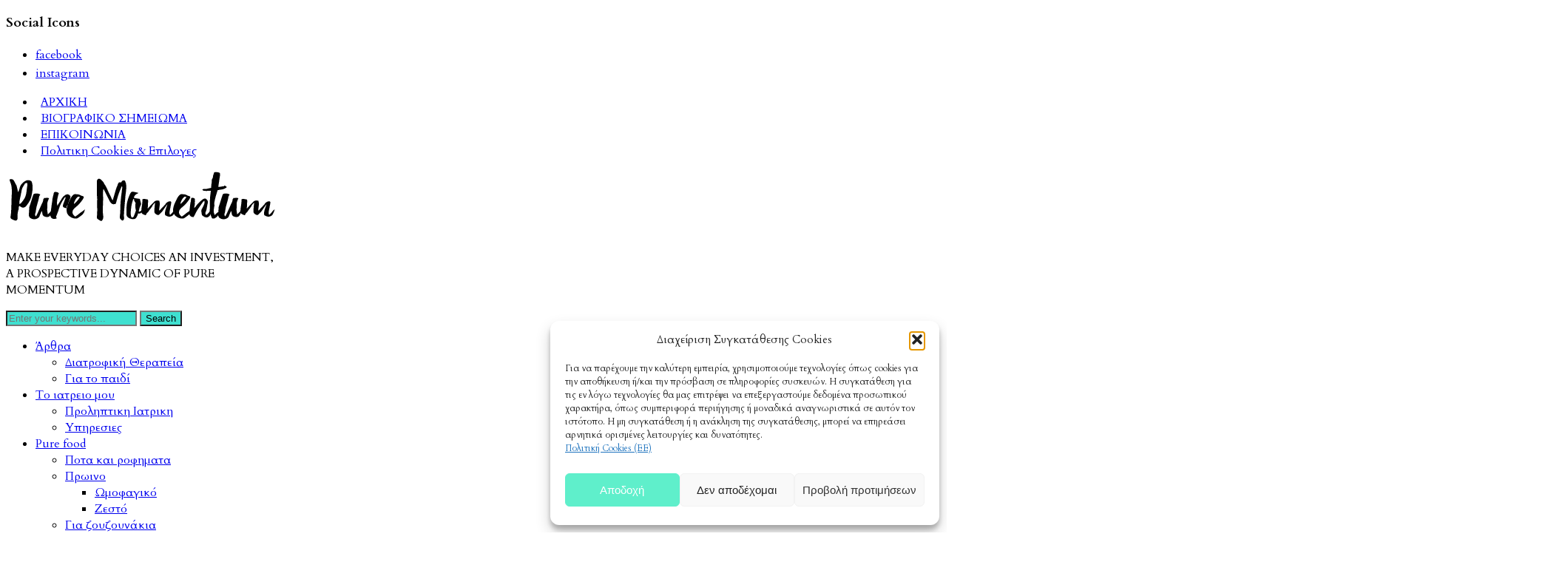

--- FILE ---
content_type: text/html; charset=UTF-8
request_url: https://www.puremomentum.gr/2017/05/04/749/
body_size: 35262
content:
<!DOCTYPE html>
<html lang="el">
<head>
<meta charset="UTF-8">
<meta name="viewport" content="width=device-width, initial-scale=1.0">
<link rel="profile" href="http://gmpg.org/xfn/11">
<link rel="pingback" href="https://www.puremomentum.gr/xmlrpc.php">
<link rel="preload" as="font" href="https://www.puremomentum.gr/wp-content/themes/foodica-pro/fonts/foodica.ttf" type="font/ttf" crossorigin>
<title>Ψωμάκι με Δίκοκκο αλεύρι ολικής. &#8211; PURE MOMENTUM</title>
<meta name='robots' content='max-image-preview:large' />
<link rel='dns-prefetch' href='//fonts.googleapis.com' />
<link rel='dns-prefetch' href='//secure.rating-widget.com' />
<link rel="alternate" type="application/rss+xml" title="Ροή RSS &raquo; PURE MOMENTUM" href="https://www.puremomentum.gr/feed/" />
<link rel="alternate" type="application/rss+xml" title="Ροή Σχολίων &raquo; PURE MOMENTUM" href="https://www.puremomentum.gr/comments/feed/" />
<link rel="alternate" type="application/rss+xml" title="Ροή Σχολίων PURE MOMENTUM &raquo; Ψωμάκι με Δίκοκκο αλεύρι ολικής." href="https://www.puremomentum.gr/2017/05/04/749/feed/" />
<link rel="alternate" title="oEmbed (JSON)" type="application/json+oembed" href="https://www.puremomentum.gr/wp-json/oembed/1.0/embed?url=https%3A%2F%2Fwww.puremomentum.gr%2F2017%2F05%2F04%2F749%2F" />
<link rel="alternate" title="oEmbed (XML)" type="text/xml+oembed" href="https://www.puremomentum.gr/wp-json/oembed/1.0/embed?url=https%3A%2F%2Fwww.puremomentum.gr%2F2017%2F05%2F04%2F749%2F&#038;format=xml" />
<style>
.lazyload,
.lazyloading {
max-width: 100%;
}
</style>
<style id='wp-img-auto-sizes-contain-inline-css' type='text/css'>
img:is([sizes=auto i],[sizes^="auto," i]){contain-intrinsic-size:3000px 1500px}
/*# sourceURL=wp-img-auto-sizes-contain-inline-css */
</style>
<!-- <link rel='stylesheet' id='wpzoom-elementor-addons-css-backend-featured-category-css' href='https://www.puremomentum.gr/wp-content/plugins/wpzoom-elementor-addons/includes/widgets/featured-category/backend.css?ver=1.3.0' type='text/css' media='all' /> -->
<!-- <link rel='stylesheet' id='wpzoom-elementor-addons-css-backend-image-box-css' href='https://www.puremomentum.gr/wp-content/plugins/wpzoom-elementor-addons/includes/widgets/image-box/backend.css?ver=1.3.0' type='text/css' media='all' /> -->
<!-- <link rel='stylesheet' id='font-awesome-5-all-css' href='https://www.puremomentum.gr/wp-content/plugins/elementor/assets/lib/font-awesome/css/all.min.css?ver=1.3.0' type='text/css' media='all' /> -->
<!-- <link rel='stylesheet' id='hfe-widgets-style-css' href='https://www.puremomentum.gr/wp-content/plugins/header-footer-elementor/inc/widgets-css/frontend.css?ver=2.7.1' type='text/css' media='all' /> -->
<!-- <link rel='stylesheet' id='wp-block-library-css' href='https://www.puremomentum.gr/wp-includes/css/dist/block-library/style.min.css?ver=6.9' type='text/css' media='all' /> -->
<link rel="stylesheet" type="text/css" href="//www.puremomentum.gr/wp-content/cache/wpfc-minified/d4ga5xop/fr2nd.css" media="all"/>
<style id='wp-block-library-theme-inline-css' type='text/css'>
.wp-block-audio :where(figcaption){color:#555;font-size:13px;text-align:center}.is-dark-theme .wp-block-audio :where(figcaption){color:#ffffffa6}.wp-block-audio{margin:0 0 1em}.wp-block-code{border:1px solid #ccc;border-radius:4px;font-family:Menlo,Consolas,monaco,monospace;padding:.8em 1em}.wp-block-embed :where(figcaption){color:#555;font-size:13px;text-align:center}.is-dark-theme .wp-block-embed :where(figcaption){color:#ffffffa6}.wp-block-embed{margin:0 0 1em}.blocks-gallery-caption{color:#555;font-size:13px;text-align:center}.is-dark-theme .blocks-gallery-caption{color:#ffffffa6}:root :where(.wp-block-image figcaption){color:#555;font-size:13px;text-align:center}.is-dark-theme :root :where(.wp-block-image figcaption){color:#ffffffa6}.wp-block-image{margin:0 0 1em}.wp-block-pullquote{border-bottom:4px solid;border-top:4px solid;color:currentColor;margin-bottom:1.75em}.wp-block-pullquote :where(cite),.wp-block-pullquote :where(footer),.wp-block-pullquote__citation{color:currentColor;font-size:.8125em;font-style:normal;text-transform:uppercase}.wp-block-quote{border-left:.25em solid;margin:0 0 1.75em;padding-left:1em}.wp-block-quote cite,.wp-block-quote footer{color:currentColor;font-size:.8125em;font-style:normal;position:relative}.wp-block-quote:where(.has-text-align-right){border-left:none;border-right:.25em solid;padding-left:0;padding-right:1em}.wp-block-quote:where(.has-text-align-center){border:none;padding-left:0}.wp-block-quote.is-large,.wp-block-quote.is-style-large,.wp-block-quote:where(.is-style-plain){border:none}.wp-block-search .wp-block-search__label{font-weight:700}.wp-block-search__button{border:1px solid #ccc;padding:.375em .625em}:where(.wp-block-group.has-background){padding:1.25em 2.375em}.wp-block-separator.has-css-opacity{opacity:.4}.wp-block-separator{border:none;border-bottom:2px solid;margin-left:auto;margin-right:auto}.wp-block-separator.has-alpha-channel-opacity{opacity:1}.wp-block-separator:not(.is-style-wide):not(.is-style-dots){width:100px}.wp-block-separator.has-background:not(.is-style-dots){border-bottom:none;height:1px}.wp-block-separator.has-background:not(.is-style-wide):not(.is-style-dots){height:2px}.wp-block-table{margin:0 0 1em}.wp-block-table td,.wp-block-table th{word-break:normal}.wp-block-table :where(figcaption){color:#555;font-size:13px;text-align:center}.is-dark-theme .wp-block-table :where(figcaption){color:#ffffffa6}.wp-block-video :where(figcaption){color:#555;font-size:13px;text-align:center}.is-dark-theme .wp-block-video :where(figcaption){color:#ffffffa6}.wp-block-video{margin:0 0 1em}:root :where(.wp-block-template-part.has-background){margin-bottom:0;margin-top:0;padding:1.25em 2.375em}
/*# sourceURL=/wp-includes/css/dist/block-library/theme.min.css */
</style>
<!-- <link rel='stylesheet' id='wpzoom-social-icons-block-style-css' href='https://www.puremomentum.gr/wp-content/plugins/social-icons-widget-by-wpzoom/block/dist/style-wpzoom-social-icons.css?ver=4.5.3' type='text/css' media='all' /> -->
<link rel="stylesheet" type="text/css" href="//www.puremomentum.gr/wp-content/cache/wpfc-minified/7z68t31g/fr2iv.css" media="all"/>
<style id='global-styles-inline-css' type='text/css'>
:root{--wp--preset--aspect-ratio--square: 1;--wp--preset--aspect-ratio--4-3: 4/3;--wp--preset--aspect-ratio--3-4: 3/4;--wp--preset--aspect-ratio--3-2: 3/2;--wp--preset--aspect-ratio--2-3: 2/3;--wp--preset--aspect-ratio--16-9: 16/9;--wp--preset--aspect-ratio--9-16: 9/16;--wp--preset--color--black: #000000;--wp--preset--color--cyan-bluish-gray: #abb8c3;--wp--preset--color--white: #ffffff;--wp--preset--color--pale-pink: #f78da7;--wp--preset--color--vivid-red: #cf2e2e;--wp--preset--color--luminous-vivid-orange: #ff6900;--wp--preset--color--luminous-vivid-amber: #fcb900;--wp--preset--color--light-green-cyan: #7bdcb5;--wp--preset--color--vivid-green-cyan: #00d084;--wp--preset--color--pale-cyan-blue: #8ed1fc;--wp--preset--color--vivid-cyan-blue: #0693e3;--wp--preset--color--vivid-purple: #9b51e0;--wp--preset--color--primary: #363940;--wp--preset--color--secondary: #818592;--wp--preset--color--tertiary: #0F7FAF;--wp--preset--color--lightgrey: #ececec;--wp--preset--color--foreground: #212121;--wp--preset--color--background: #eff4f7;--wp--preset--color--green: #4FD086;--wp--preset--color--teal: #4DBDBA;--wp--preset--color--orange: #E98464;--wp--preset--color--red: #E75148;--wp--preset--color--pink: #FB8FB0;--wp--preset--color--light-background: #fafafa;--wp--preset--gradient--vivid-cyan-blue-to-vivid-purple: linear-gradient(135deg,rgb(6,147,227) 0%,rgb(155,81,224) 100%);--wp--preset--gradient--light-green-cyan-to-vivid-green-cyan: linear-gradient(135deg,rgb(122,220,180) 0%,rgb(0,208,130) 100%);--wp--preset--gradient--luminous-vivid-amber-to-luminous-vivid-orange: linear-gradient(135deg,rgb(252,185,0) 0%,rgb(255,105,0) 100%);--wp--preset--gradient--luminous-vivid-orange-to-vivid-red: linear-gradient(135deg,rgb(255,105,0) 0%,rgb(207,46,46) 100%);--wp--preset--gradient--very-light-gray-to-cyan-bluish-gray: linear-gradient(135deg,rgb(238,238,238) 0%,rgb(169,184,195) 100%);--wp--preset--gradient--cool-to-warm-spectrum: linear-gradient(135deg,rgb(74,234,220) 0%,rgb(151,120,209) 20%,rgb(207,42,186) 40%,rgb(238,44,130) 60%,rgb(251,105,98) 80%,rgb(254,248,76) 100%);--wp--preset--gradient--blush-light-purple: linear-gradient(135deg,rgb(255,206,236) 0%,rgb(152,150,240) 100%);--wp--preset--gradient--blush-bordeaux: linear-gradient(135deg,rgb(254,205,165) 0%,rgb(254,45,45) 50%,rgb(107,0,62) 100%);--wp--preset--gradient--luminous-dusk: linear-gradient(135deg,rgb(255,203,112) 0%,rgb(199,81,192) 50%,rgb(65,88,208) 100%);--wp--preset--gradient--pale-ocean: linear-gradient(135deg,rgb(255,245,203) 0%,rgb(182,227,212) 50%,rgb(51,167,181) 100%);--wp--preset--gradient--electric-grass: linear-gradient(135deg,rgb(202,248,128) 0%,rgb(113,206,126) 100%);--wp--preset--gradient--midnight: linear-gradient(135deg,rgb(2,3,129) 0%,rgb(40,116,252) 100%);--wp--preset--gradient--black-primary: linear-gradient(0deg,var(--wp--preset--color--primary) 0%,rgba(0,58,102,0) 100%);--wp--preset--gradient--black-secondary: linear-gradient(135deg,rgba(0,0,0,1) 50%,var(--wp--preset--color--tertiary) 100%);--wp--preset--font-size--small: 13px;--wp--preset--font-size--medium: 20px;--wp--preset--font-size--large: 36px;--wp--preset--font-size--x-large: 42px;--wp--preset--spacing--20: 0.44rem;--wp--preset--spacing--30: 0.67rem;--wp--preset--spacing--40: 1rem;--wp--preset--spacing--50: 1.5rem;--wp--preset--spacing--60: 2.25rem;--wp--preset--spacing--70: 3.38rem;--wp--preset--spacing--80: 5.06rem;--wp--preset--spacing--x-small: 20px;--wp--preset--spacing--small: 40px;--wp--preset--spacing--medium: 60px;--wp--preset--spacing--large: 80px;--wp--preset--spacing--x-large: 100px;--wp--preset--shadow--natural: 6px 6px 9px rgba(0, 0, 0, 0.2);--wp--preset--shadow--deep: 12px 12px 50px rgba(0, 0, 0, 0.4);--wp--preset--shadow--sharp: 6px 6px 0px rgba(0, 0, 0, 0.2);--wp--preset--shadow--outlined: 6px 6px 0px -3px rgb(255, 255, 255), 6px 6px rgb(0, 0, 0);--wp--preset--shadow--crisp: 6px 6px 0px rgb(0, 0, 0);--wp--custom--font-weight--black: 900;--wp--custom--font-weight--bold: 600;--wp--custom--font-weight--extra-bold: 800;--wp--custom--font-weight--light: 300;--wp--custom--font-weight--medium: 500;--wp--custom--font-weight--regular: 400;--wp--custom--font-weight--semi-bold: 500;--wp--custom--line-height--body: 1.75;--wp--custom--line-height--heading: 1.1;--wp--custom--line-height--medium: 1.5;--wp--custom--line-height--one: 1;--wp--custom--spacing--outer: 30px;}:root { --wp--style--global--content-size: 1140px;--wp--style--global--wide-size: 1390px; }:where(body) { margin: 0; }.wp-site-blocks { padding-top: var(--wp--style--root--padding-top); padding-bottom: var(--wp--style--root--padding-bottom); }.has-global-padding { padding-right: var(--wp--style--root--padding-right); padding-left: var(--wp--style--root--padding-left); }.has-global-padding > .alignfull { margin-right: calc(var(--wp--style--root--padding-right) * -1); margin-left: calc(var(--wp--style--root--padding-left) * -1); }.has-global-padding :where(:not(.alignfull.is-layout-flow) > .has-global-padding:not(.wp-block-block, .alignfull)) { padding-right: 0; padding-left: 0; }.has-global-padding :where(:not(.alignfull.is-layout-flow) > .has-global-padding:not(.wp-block-block, .alignfull)) > .alignfull { margin-left: 0; margin-right: 0; }.wp-site-blocks > .alignleft { float: left; margin-right: 2em; }.wp-site-blocks > .alignright { float: right; margin-left: 2em; }.wp-site-blocks > .aligncenter { justify-content: center; margin-left: auto; margin-right: auto; }:where(.wp-site-blocks) > * { margin-block-start: 20px; margin-block-end: 0; }:where(.wp-site-blocks) > :first-child { margin-block-start: 0; }:where(.wp-site-blocks) > :last-child { margin-block-end: 0; }:root { --wp--style--block-gap: 20px; }:root :where(.is-layout-flow) > :first-child{margin-block-start: 0;}:root :where(.is-layout-flow) > :last-child{margin-block-end: 0;}:root :where(.is-layout-flow) > *{margin-block-start: 20px;margin-block-end: 0;}:root :where(.is-layout-constrained) > :first-child{margin-block-start: 0;}:root :where(.is-layout-constrained) > :last-child{margin-block-end: 0;}:root :where(.is-layout-constrained) > *{margin-block-start: 20px;margin-block-end: 0;}:root :where(.is-layout-flex){gap: 20px;}:root :where(.is-layout-grid){gap: 20px;}.is-layout-flow > .alignleft{float: left;margin-inline-start: 0;margin-inline-end: 2em;}.is-layout-flow > .alignright{float: right;margin-inline-start: 2em;margin-inline-end: 0;}.is-layout-flow > .aligncenter{margin-left: auto !important;margin-right: auto !important;}.is-layout-constrained > .alignleft{float: left;margin-inline-start: 0;margin-inline-end: 2em;}.is-layout-constrained > .alignright{float: right;margin-inline-start: 2em;margin-inline-end: 0;}.is-layout-constrained > .aligncenter{margin-left: auto !important;margin-right: auto !important;}.is-layout-constrained > :where(:not(.alignleft):not(.alignright):not(.alignfull)){max-width: var(--wp--style--global--content-size);margin-left: auto !important;margin-right: auto !important;}.is-layout-constrained > .alignwide{max-width: var(--wp--style--global--wide-size);}body .is-layout-flex{display: flex;}.is-layout-flex{flex-wrap: wrap;align-items: center;}.is-layout-flex > :is(*, div){margin: 0;}body .is-layout-grid{display: grid;}.is-layout-grid > :is(*, div){margin: 0;}body{--wp--style--root--padding-top: 0px;--wp--style--root--padding-right: 0px;--wp--style--root--padding-bottom: 0px;--wp--style--root--padding-left: 0px;}a:where(:not(.wp-element-button)){color: var(--wp--preset--color--primary);text-decoration: underline;}:root :where(a:where(:not(.wp-element-button)):hover){color: var(--wp--preset--color--primary);}:root :where(.wp-element-button, .wp-block-button__link){background-color: var(--wp--preset--color--secondary);border-radius: 4px;border-width: 0;color: var(--wp--preset--color--white);font-family: inherit;font-size: inherit;font-style: inherit;font-weight: var(--wp--custom--font-weight--medium);letter-spacing: inherit;line-height: inherit;padding-top: 10px;padding-right: 25px;padding-bottom: 10px;padding-left: 25px;text-decoration: none;text-transform: inherit;}.has-black-color{color: var(--wp--preset--color--black) !important;}.has-cyan-bluish-gray-color{color: var(--wp--preset--color--cyan-bluish-gray) !important;}.has-white-color{color: var(--wp--preset--color--white) !important;}.has-pale-pink-color{color: var(--wp--preset--color--pale-pink) !important;}.has-vivid-red-color{color: var(--wp--preset--color--vivid-red) !important;}.has-luminous-vivid-orange-color{color: var(--wp--preset--color--luminous-vivid-orange) !important;}.has-luminous-vivid-amber-color{color: var(--wp--preset--color--luminous-vivid-amber) !important;}.has-light-green-cyan-color{color: var(--wp--preset--color--light-green-cyan) !important;}.has-vivid-green-cyan-color{color: var(--wp--preset--color--vivid-green-cyan) !important;}.has-pale-cyan-blue-color{color: var(--wp--preset--color--pale-cyan-blue) !important;}.has-vivid-cyan-blue-color{color: var(--wp--preset--color--vivid-cyan-blue) !important;}.has-vivid-purple-color{color: var(--wp--preset--color--vivid-purple) !important;}.has-primary-color{color: var(--wp--preset--color--primary) !important;}.has-secondary-color{color: var(--wp--preset--color--secondary) !important;}.has-tertiary-color{color: var(--wp--preset--color--tertiary) !important;}.has-lightgrey-color{color: var(--wp--preset--color--lightgrey) !important;}.has-foreground-color{color: var(--wp--preset--color--foreground) !important;}.has-background-color{color: var(--wp--preset--color--background) !important;}.has-green-color{color: var(--wp--preset--color--green) !important;}.has-teal-color{color: var(--wp--preset--color--teal) !important;}.has-orange-color{color: var(--wp--preset--color--orange) !important;}.has-red-color{color: var(--wp--preset--color--red) !important;}.has-pink-color{color: var(--wp--preset--color--pink) !important;}.has-light-background-color{color: var(--wp--preset--color--light-background) !important;}.has-black-background-color{background-color: var(--wp--preset--color--black) !important;}.has-cyan-bluish-gray-background-color{background-color: var(--wp--preset--color--cyan-bluish-gray) !important;}.has-white-background-color{background-color: var(--wp--preset--color--white) !important;}.has-pale-pink-background-color{background-color: var(--wp--preset--color--pale-pink) !important;}.has-vivid-red-background-color{background-color: var(--wp--preset--color--vivid-red) !important;}.has-luminous-vivid-orange-background-color{background-color: var(--wp--preset--color--luminous-vivid-orange) !important;}.has-luminous-vivid-amber-background-color{background-color: var(--wp--preset--color--luminous-vivid-amber) !important;}.has-light-green-cyan-background-color{background-color: var(--wp--preset--color--light-green-cyan) !important;}.has-vivid-green-cyan-background-color{background-color: var(--wp--preset--color--vivid-green-cyan) !important;}.has-pale-cyan-blue-background-color{background-color: var(--wp--preset--color--pale-cyan-blue) !important;}.has-vivid-cyan-blue-background-color{background-color: var(--wp--preset--color--vivid-cyan-blue) !important;}.has-vivid-purple-background-color{background-color: var(--wp--preset--color--vivid-purple) !important;}.has-primary-background-color{background-color: var(--wp--preset--color--primary) !important;}.has-secondary-background-color{background-color: var(--wp--preset--color--secondary) !important;}.has-tertiary-background-color{background-color: var(--wp--preset--color--tertiary) !important;}.has-lightgrey-background-color{background-color: var(--wp--preset--color--lightgrey) !important;}.has-foreground-background-color{background-color: var(--wp--preset--color--foreground) !important;}.has-background-background-color{background-color: var(--wp--preset--color--background) !important;}.has-green-background-color{background-color: var(--wp--preset--color--green) !important;}.has-teal-background-color{background-color: var(--wp--preset--color--teal) !important;}.has-orange-background-color{background-color: var(--wp--preset--color--orange) !important;}.has-red-background-color{background-color: var(--wp--preset--color--red) !important;}.has-pink-background-color{background-color: var(--wp--preset--color--pink) !important;}.has-light-background-background-color{background-color: var(--wp--preset--color--light-background) !important;}.has-black-border-color{border-color: var(--wp--preset--color--black) !important;}.has-cyan-bluish-gray-border-color{border-color: var(--wp--preset--color--cyan-bluish-gray) !important;}.has-white-border-color{border-color: var(--wp--preset--color--white) !important;}.has-pale-pink-border-color{border-color: var(--wp--preset--color--pale-pink) !important;}.has-vivid-red-border-color{border-color: var(--wp--preset--color--vivid-red) !important;}.has-luminous-vivid-orange-border-color{border-color: var(--wp--preset--color--luminous-vivid-orange) !important;}.has-luminous-vivid-amber-border-color{border-color: var(--wp--preset--color--luminous-vivid-amber) !important;}.has-light-green-cyan-border-color{border-color: var(--wp--preset--color--light-green-cyan) !important;}.has-vivid-green-cyan-border-color{border-color: var(--wp--preset--color--vivid-green-cyan) !important;}.has-pale-cyan-blue-border-color{border-color: var(--wp--preset--color--pale-cyan-blue) !important;}.has-vivid-cyan-blue-border-color{border-color: var(--wp--preset--color--vivid-cyan-blue) !important;}.has-vivid-purple-border-color{border-color: var(--wp--preset--color--vivid-purple) !important;}.has-primary-border-color{border-color: var(--wp--preset--color--primary) !important;}.has-secondary-border-color{border-color: var(--wp--preset--color--secondary) !important;}.has-tertiary-border-color{border-color: var(--wp--preset--color--tertiary) !important;}.has-lightgrey-border-color{border-color: var(--wp--preset--color--lightgrey) !important;}.has-foreground-border-color{border-color: var(--wp--preset--color--foreground) !important;}.has-background-border-color{border-color: var(--wp--preset--color--background) !important;}.has-green-border-color{border-color: var(--wp--preset--color--green) !important;}.has-teal-border-color{border-color: var(--wp--preset--color--teal) !important;}.has-orange-border-color{border-color: var(--wp--preset--color--orange) !important;}.has-red-border-color{border-color: var(--wp--preset--color--red) !important;}.has-pink-border-color{border-color: var(--wp--preset--color--pink) !important;}.has-light-background-border-color{border-color: var(--wp--preset--color--light-background) !important;}.has-vivid-cyan-blue-to-vivid-purple-gradient-background{background: var(--wp--preset--gradient--vivid-cyan-blue-to-vivid-purple) !important;}.has-light-green-cyan-to-vivid-green-cyan-gradient-background{background: var(--wp--preset--gradient--light-green-cyan-to-vivid-green-cyan) !important;}.has-luminous-vivid-amber-to-luminous-vivid-orange-gradient-background{background: var(--wp--preset--gradient--luminous-vivid-amber-to-luminous-vivid-orange) !important;}.has-luminous-vivid-orange-to-vivid-red-gradient-background{background: var(--wp--preset--gradient--luminous-vivid-orange-to-vivid-red) !important;}.has-very-light-gray-to-cyan-bluish-gray-gradient-background{background: var(--wp--preset--gradient--very-light-gray-to-cyan-bluish-gray) !important;}.has-cool-to-warm-spectrum-gradient-background{background: var(--wp--preset--gradient--cool-to-warm-spectrum) !important;}.has-blush-light-purple-gradient-background{background: var(--wp--preset--gradient--blush-light-purple) !important;}.has-blush-bordeaux-gradient-background{background: var(--wp--preset--gradient--blush-bordeaux) !important;}.has-luminous-dusk-gradient-background{background: var(--wp--preset--gradient--luminous-dusk) !important;}.has-pale-ocean-gradient-background{background: var(--wp--preset--gradient--pale-ocean) !important;}.has-electric-grass-gradient-background{background: var(--wp--preset--gradient--electric-grass) !important;}.has-midnight-gradient-background{background: var(--wp--preset--gradient--midnight) !important;}.has-black-primary-gradient-background{background: var(--wp--preset--gradient--black-primary) !important;}.has-black-secondary-gradient-background{background: var(--wp--preset--gradient--black-secondary) !important;}.has-small-font-size{font-size: var(--wp--preset--font-size--small) !important;}.has-medium-font-size{font-size: var(--wp--preset--font-size--medium) !important;}.has-large-font-size{font-size: var(--wp--preset--font-size--large) !important;}.has-x-large-font-size{font-size: var(--wp--preset--font-size--x-large) !important;}
:root :where(.wp-block-button .wp-block-button__link){background-color: var(--wp--preset--color--primary);}
:root :where(.wp-block-columns){border-radius: 0;border-width: 0;margin-bottom: 0px;}
:root :where(.wp-block-pullquote){font-size: 1.5em;line-height: 1.6;}
:root :where(.wp-block-buttons-is-layout-flow) > :first-child{margin-block-start: 0;}:root :where(.wp-block-buttons-is-layout-flow) > :last-child{margin-block-end: 0;}:root :where(.wp-block-buttons-is-layout-flow) > *{margin-block-start: 10px;margin-block-end: 0;}:root :where(.wp-block-buttons-is-layout-constrained) > :first-child{margin-block-start: 0;}:root :where(.wp-block-buttons-is-layout-constrained) > :last-child{margin-block-end: 0;}:root :where(.wp-block-buttons-is-layout-constrained) > *{margin-block-start: 10px;margin-block-end: 0;}:root :where(.wp-block-buttons-is-layout-flex){gap: 10px;}:root :where(.wp-block-buttons-is-layout-grid){gap: 10px;}
:root :where(.wp-block-column){border-radius: 0;border-width: 0;margin-bottom: 0px;}
:root :where(.wp-block-cover){border-radius: 0;padding-top: 30px;padding-right: 30px;padding-bottom: 30px;padding-left: 30px;}
:root :where(.wp-block-group){padding: 0px;}
:root :where(.wp-block-spacer){margin-top: 0 !important;}
/*# sourceURL=global-styles-inline-css */
</style>
<!-- <link rel='stylesheet' id='style-css' href='https://www.puremomentum.gr/wp-content/plugins/block-patterns-for-food-bloggers/assets/css/style.css?ver=6.9' type='text/css' media='all' /> -->
<!-- <link rel='stylesheet' id='contact-form-7-css' href='https://www.puremomentum.gr/wp-content/plugins/contact-form-7/includes/css/styles.css?ver=6.1.4' type='text/css' media='all' /> -->
<!-- <link rel='stylesheet' id='rw-site-rating-css' href='https://www.puremomentum.gr/wp-content/plugins/rating-widget/resources/css/site-rating.css?ver=3.2.4' type='text/css' media='all' /> -->
<!-- <link rel='stylesheet' id='cmplz-general-css' href='https://www.puremomentum.gr/wp-content/plugins/complianz-gdpr/assets/css/cookieblocker.min.css?ver=1766856796' type='text/css' media='all' /> -->
<!-- <link rel='stylesheet' id='hfe-style-css' href='https://www.puremomentum.gr/wp-content/plugins/header-footer-elementor/assets/css/header-footer-elementor.css?ver=2.7.1' type='text/css' media='all' /> -->
<!-- <link rel='stylesheet' id='elementor-icons-css' href='https://www.puremomentum.gr/wp-content/plugins/elementor/assets/lib/eicons/css/elementor-icons.min.css?ver=5.45.0' type='text/css' media='all' /> -->
<!-- <link rel='stylesheet' id='elementor-frontend-css' href='https://www.puremomentum.gr/wp-content/plugins/elementor/assets/css/frontend.min.css?ver=3.34.0' type='text/css' media='all' /> -->
<link rel="stylesheet" type="text/css" href="//www.puremomentum.gr/wp-content/cache/wpfc-minified/3svphye/fr2iv.css" media="all"/>
<link rel='stylesheet' id='elementor-post-8746-css' href='https://www.puremomentum.gr/wp-content/uploads/elementor/css/post-8746.css?ver=1766857583' type='text/css' media='all' />
<link rel='stylesheet' id='elementor-post-10153-css' href='https://www.puremomentum.gr/wp-content/uploads/elementor/css/post-10153.css?ver=1766857584' type='text/css' media='all' />
<!-- <link rel='stylesheet' id='zoom-theme-utils-css-css' href='https://www.puremomentum.gr/wp-content/themes/foodica-pro/functions/wpzoom/assets/css/theme-utils.css?ver=6.9' type='text/css' media='all' /> -->
<link rel="stylesheet" type="text/css" href="//www.puremomentum.gr/wp-content/cache/wpfc-minified/70eyorci/fr2iv.css" media="all"/>
<link rel='stylesheet' id='foodica-google-fonts-css' href='https://fonts.googleapis.com/css?family=Cardo%3Aregular%2C700%2C700i%2Citalic%7CFraunces%3Aregular%2C500%7CInter%3Aregular%2C500%2C600%7CRoboto+Condensed%3Aregular%2C700&#038;subset=latin&#038;display=swap&#038;ver=6.9' type='text/css' media='all' />
<!-- <link rel='stylesheet' id='foodica-style-css' href='https://www.puremomentum.gr/wp-content/themes/foodica-pro/style.css?ver=4.2.0' type='text/css' media='all' /> -->
<!-- <link rel='stylesheet' id='media-queries-css' href='https://www.puremomentum.gr/wp-content/themes/foodica-pro/css/media-queries.css?ver=4.2.0' type='text/css' media='all' /> -->
<!-- <link rel='stylesheet' id='foodica-style-color-default-css' href='https://www.puremomentum.gr/wp-content/themes/foodica-pro/styles/default.css?ver=4.2.0' type='text/css' media='all' /> -->
<link rel="stylesheet" type="text/css" href="//www.puremomentum.gr/wp-content/cache/wpfc-minified/ehrebhym/fr2iv.css" media="all"/>
<link rel='stylesheet' id='rw_toprated-css' href='https://secure.rating-widget.com/css/wordpress/toprated.css?ck=Y2026M01D17&#038;ver=3.2.4' type='text/css' media='all' />
<link rel='stylesheet' id='rw_recommendations-css' href='https://secure.rating-widget.com/css/widget/recommendations.css?ck=Y2026M01D17&#038;ver=3.2.4' type='text/css' media='all' />
<!-- <link rel='stylesheet' id='wpzoom-social-icons-socicon-css' href='https://www.puremomentum.gr/wp-content/plugins/social-icons-widget-by-wpzoom/assets/css/wpzoom-socicon.css?ver=1765807968' type='text/css' media='all' /> -->
<!-- <link rel='stylesheet' id='wpzoom-social-icons-genericons-css' href='https://www.puremomentum.gr/wp-content/plugins/social-icons-widget-by-wpzoom/assets/css/genericons.css?ver=1765807968' type='text/css' media='all' /> -->
<!-- <link rel='stylesheet' id='wpzoom-social-icons-academicons-css' href='https://www.puremomentum.gr/wp-content/plugins/social-icons-widget-by-wpzoom/assets/css/academicons.min.css?ver=1765807968' type='text/css' media='all' /> -->
<!-- <link rel='stylesheet' id='wpzoom-social-icons-font-awesome-3-css' href='https://www.puremomentum.gr/wp-content/plugins/social-icons-widget-by-wpzoom/assets/css/font-awesome-3.min.css?ver=1765807968' type='text/css' media='all' /> -->
<!-- <link rel='stylesheet' id='dashicons-css' href='https://www.puremomentum.gr/wp-includes/css/dashicons.min.css?ver=6.9' type='text/css' media='all' /> -->
<!-- <link rel='stylesheet' id='wpzoom-social-icons-styles-css' href='https://www.puremomentum.gr/wp-content/plugins/social-icons-widget-by-wpzoom/assets/css/wpzoom-social-icons-styles.css?ver=1765807968' type='text/css' media='all' /> -->
<!-- <link rel='stylesheet' id='hfe-elementor-icons-css' href='https://www.puremomentum.gr/wp-content/plugins/elementor/assets/lib/eicons/css/elementor-icons.min.css?ver=5.34.0' type='text/css' media='all' /> -->
<!-- <link rel='stylesheet' id='hfe-icons-list-css' href='https://www.puremomentum.gr/wp-content/plugins/elementor/assets/css/widget-icon-list.min.css?ver=3.24.3' type='text/css' media='all' /> -->
<!-- <link rel='stylesheet' id='hfe-social-icons-css' href='https://www.puremomentum.gr/wp-content/plugins/elementor/assets/css/widget-social-icons.min.css?ver=3.24.0' type='text/css' media='all' /> -->
<!-- <link rel='stylesheet' id='hfe-social-share-icons-brands-css' href='https://www.puremomentum.gr/wp-content/plugins/elementor/assets/lib/font-awesome/css/brands.css?ver=5.15.3' type='text/css' media='all' /> -->
<!-- <link rel='stylesheet' id='hfe-social-share-icons-fontawesome-css' href='https://www.puremomentum.gr/wp-content/plugins/elementor/assets/lib/font-awesome/css/fontawesome.css?ver=5.15.3' type='text/css' media='all' /> -->
<!-- <link rel='stylesheet' id='hfe-nav-menu-icons-css' href='https://www.puremomentum.gr/wp-content/plugins/elementor/assets/lib/font-awesome/css/solid.css?ver=5.15.3' type='text/css' media='all' /> -->
<link rel='preload' as='font'  id='wpzoom-social-icons-font-academicons-woff2-css' href='https://www.puremomentum.gr/wp-content/plugins/social-icons-widget-by-wpzoom/assets/font/academicons.woff2?v=1.9.2'  type='font/woff2' crossorigin />
<link rel='preload' as='font'  id='wpzoom-social-icons-font-fontawesome-3-woff2-css' href='https://www.puremomentum.gr/wp-content/plugins/social-icons-widget-by-wpzoom/assets/font/fontawesome-webfont.woff2?v=4.7.0'  type='font/woff2' crossorigin />
<link rel='preload' as='font'  id='wpzoom-social-icons-font-genericons-woff-css' href='https://www.puremomentum.gr/wp-content/plugins/social-icons-widget-by-wpzoom/assets/font/Genericons.woff'  type='font/woff' crossorigin />
<link rel='preload' as='font'  id='wpzoom-social-icons-font-socicon-woff2-css' href='https://www.puremomentum.gr/wp-content/plugins/social-icons-widget-by-wpzoom/assets/font/socicon.woff2?v=4.5.3'  type='font/woff2' crossorigin />
<!-- <link rel='stylesheet' id='call-now-button-modern-style-css' href='https://www.puremomentum.gr/wp-content/plugins/call-now-button/resources/style/modern.css?ver=1.5.5' type='text/css' media='all' /> -->
<!-- <link rel='stylesheet' id='elementor-gf-local-roboto-css' href='https://www.puremomentum.gr/wp-content/uploads/elementor/google-fonts/css/roboto.css?ver=1749134365' type='text/css' media='all' /> -->
<!-- <link rel='stylesheet' id='elementor-gf-local-robotoslab-css' href='https://www.puremomentum.gr/wp-content/uploads/elementor/google-fonts/css/robotoslab.css?ver=1749134387' type='text/css' media='all' /> -->
<!-- <link rel='stylesheet' id='elementor-gf-local-ruda-css' href='https://www.puremomentum.gr/wp-content/uploads/elementor/google-fonts/css/ruda.css?ver=1749134476' type='text/css' media='all' /> -->
<!-- <link rel='stylesheet' id='elementor-gf-local-karla-css' href='https://www.puremomentum.gr/wp-content/uploads/elementor/google-fonts/css/karla.css?ver=1749134484' type='text/css' media='all' /> -->
<!-- <link rel='stylesheet' id='elementor-icons-shared-0-css' href='https://www.puremomentum.gr/wp-content/plugins/elementor/assets/lib/font-awesome/css/fontawesome.min.css?ver=5.15.3' type='text/css' media='all' /> -->
<!-- <link rel='stylesheet' id='elementor-icons-fa-brands-css' href='https://www.puremomentum.gr/wp-content/plugins/elementor/assets/lib/font-awesome/css/brands.min.css?ver=5.15.3' type='text/css' media='all' /> -->
<!-- <link rel='stylesheet' id='elementor-icons-fa-solid-css' href='https://www.puremomentum.gr/wp-content/plugins/elementor/assets/lib/font-awesome/css/solid.min.css?ver=5.15.3' type='text/css' media='all' /> -->
<!-- <link rel='stylesheet' id='elementor-icons-fa-regular-css' href='https://www.puremomentum.gr/wp-content/plugins/elementor/assets/lib/font-awesome/css/regular.min.css?ver=5.15.3' type='text/css' media='all' /> -->
<link rel="stylesheet" type="text/css" href="//www.puremomentum.gr/wp-content/cache/wpfc-minified/f2bcyx9w/fr2nd.css" media="all"/>
<script src='//www.puremomentum.gr/wp-content/cache/wpfc-minified/3rrmkc5/fr2iv.js' type="text/javascript"></script>
<!-- <script type="text/javascript" src="https://www.puremomentum.gr/wp-includes/js/jquery/jquery.min.js?ver=3.7.1" id="jquery-core-js"></script> -->
<!-- <script type="text/javascript" src="https://www.puremomentum.gr/wp-includes/js/jquery/jquery-migrate.min.js?ver=3.4.1" id="jquery-migrate-js"></script> -->
<script type="text/javascript" id="jquery-js-after">
/* <![CDATA[ */
!function($){"use strict";$(document).ready(function(){$(this).scrollTop()>100&&$(".hfe-scroll-to-top-wrap").removeClass("hfe-scroll-to-top-hide"),$(window).scroll(function(){$(this).scrollTop()<100?$(".hfe-scroll-to-top-wrap").fadeOut(300):$(".hfe-scroll-to-top-wrap").fadeIn(300)}),$(".hfe-scroll-to-top-wrap").on("click",function(){$("html, body").animate({scrollTop:0},300);return!1})})}(jQuery);
!function($){'use strict';$(document).ready(function(){var bar=$('.hfe-reading-progress-bar');if(!bar.length)return;$(window).on('scroll',function(){var s=$(window).scrollTop(),d=$(document).height()-$(window).height(),p=d? s/d*100:0;bar.css('width',p+'%')});});}(jQuery);
//# sourceURL=jquery-js-after
/* ]]> */
</script>
<script src='//www.puremomentum.gr/wp-content/cache/wpfc-minified/6w5hqrwm/fr2iv.js' type="text/javascript"></script>
<!-- <script type="text/javascript" src="https://www.puremomentum.gr/wp-content/plugins/google-analytics-for-wordpress/assets/js/frontend-gtag.min.js?ver=9.11.0" id="monsterinsights-frontend-script-js" async="async" data-wp-strategy="async"></script> -->
<script data-cfasync="false" data-wpfc-render="false" type="text/javascript" id='monsterinsights-frontend-script-js-extra'>/* <![CDATA[ */
var monsterinsights_frontend = {"js_events_tracking":"true","download_extensions":"doc,pdf,ppt,zip,xls,docx,pptx,xlsx","inbound_paths":"[{\"path\":\"\\\/go\\\/\",\"label\":\"affiliate\"},{\"path\":\"\\\/recommend\\\/\",\"label\":\"affiliate\"}]","home_url":"https:\/\/www.puremomentum.gr","hash_tracking":"false","v4_id":"G-XZWDTTTYFM"};/* ]]> */
</script>
<link rel="https://api.w.org/" href="https://www.puremomentum.gr/wp-json/" /><link rel="alternate" title="JSON" type="application/json" href="https://www.puremomentum.gr/wp-json/wp/v2/posts/749" /><link rel="EditURI" type="application/rsd+xml" title="RSD" href="https://www.puremomentum.gr/xmlrpc.php?rsd" />
<meta name="generator" content="WordPress 6.9" />
<link rel="canonical" href="https://www.puremomentum.gr/2017/05/04/749/" />
<link rel='shortlink' href='https://www.puremomentum.gr/?p=749' />
<style id="mystickymenu" type="text/css">#mysticky-nav { width:100%; position: static; height: auto !important; }#mysticky-nav.wrapfixed { position:fixed; left: 0px; margin-top:0px;  z-index: 99990; -webkit-transition: 0.3s; -moz-transition: 0.3s; -o-transition: 0.3s; transition: 0.3s; -ms-filter:"progid:DXImageTransform.Microsoft.Alpha(Opacity=95)"; filter: alpha(opacity=95); opacity:0.95; background-color: #ffffff;}#mysticky-nav.wrapfixed .myfixed{ background-color: #ffffff; position: relative;top: auto;left: auto;right: auto;}#mysticky-nav .myfixed { margin:0 auto; float:none; border:0px; background:none; max-width:100%; }</style>			<style type="text/css">
</style>
<style>.cmplz-hidden {
display: none !important;
}</style>		<script>
document.documentElement.className = document.documentElement.className.replace('no-js', 'js');
</script>
<!-- WPZOOM Theme / Framework -->
<meta name="generator" content="Foodica PRO 4.2.0" />
<meta name="generator" content="WPZOOM Framework 2.0.8" />
<!-- Global site tag (gtag.js) - Google Analytics -->
<script type="text/plain" data-service="google-analytics" data-category="statistics" async data-cmplz-src="https://www.googletagmanager.com/gtag/js?id=G-76YK3JJG8D"></script>
<script>
window.dataLayer = window.dataLayer || [];
function gtag(){dataLayer.push(arguments);}
gtag('js', new Date());
gtag('config', 'G-76YK3JJG8D');
</script>
<script id="mcjs">!function(c,h,i,m,p){m=c.createElement(h),p=c.getElementsByTagName(h)[0],m.async=1,m.src=i,p.parentNode.insertBefore(m,p)}(document,"script","https://chimpstatic.com/mcjs-connected/js/users/630b89083177f823e43fb62fb/511671984eae726715a9db071.js");</script>
<!-- Begin Theme Custom CSS -->
<style type="text/css" id="foodica-pro-custom-css">
a:hover{color:#3fe0d0;}button, input[type=button], input[type=reset], input[type=submit]{background:#3fe0d0;}.top-navbar navbar-wpz > li > a:hover{color:#3fe0d0;}.top-navbar .navbar-wpz .current-menu-item > a, .top-navbar .navbar-wpz .current_page_item > a, .top-navbar .navbar-wpz .current-menu-parent > a{color:#3fe0d0;}.main-navbar .navbar-wpz > li > a:hover{color:#3fe0d0;}.main-navbar .navbar-wpz > .current-menu-item > a, .main-navbar .navbar-wpz > .current_page_item > a, .main-navbar .navbar-wpz > .current-menu-parent > a{color:#3fe0d0;}.sb-search .sb-icon-search{background:#3fe0d0;}.sb-search .sb-icon-search:hover, .sb-search .sb-search-input{background:#3fe0d0;}.sb-search .sb-icon-search:hover, .sb-search .sb-search-input, .sb-search.sb-search-open .sb-icon-search:before{color:#070707;}.slides li .entry-meta{color:#818591;}.slides li .entry-meta a{color:#818591;}.slides li .entry-meta a:hover{color:#2a2d30;}.entry-content a{color:#3fe0d0;}.footer-menu{background-color:#3fe0d0;}body{font-family:'Cardo', serif;}
@media screen and (min-width: 769px){.slides li h3 a{color:#444551;font-size:40px;}.slides li h3 a:hover{color:#2b2524;}.slides li .cat-links a{color:#888e99;}.slides li .cat-links a:hover{color:#363940;}.slides .slide_button a{color:#ffffff;background:#2d2d2d;font-size:14px;}.slides .slide_button a:hover{background:#000000;}body{font-size:16px;}.navbar-brand-wpz a, .desktop_header_layout_compact .navbar-brand-wpz a{font-size:55px;}.home_tagline{font-size:24px;}.widget h3.title{font-size:18px;}.entry-title{font-size:24px;}.recent-posts .entry-content{font-size:16px;}.recent-posts .post.sticky .entry-title{font-size:36px;}.single h1.entry-title{font-size:38px;}.single .entry-content, .page .entry-content{font-size:16px;}.page h1.entry-title{font-size:44px;}.footer-menu ul li{font-size:16px;}}
@media screen and (max-width: 768px){body{font-size:16px;}.navbar-brand-wpz a, .desktop_header_layout_compact .navbar-brand-wpz a{font-size:45px;}.home_tagline{font-size:22px;}.slides li h3 a{font-size:36px;}.slides .slide_button a{font-size:14px;}.widget h3.title{font-size:18px;}.entry-title{font-size:20px;}.recent-posts .entry-content{font-size:16px;}.recent-posts .post.sticky .entry-title{font-size:26px;}.single h1.entry-title{font-size:26px;}.single .entry-content, .page .entry-content{font-size:16px;}.page h1.entry-title{font-size:34px;}.footer-menu ul li{font-size:16px;}}
@media screen and (max-width: 480px){body{font-size:16px;}.navbar-brand-wpz a, .desktop_header_layout_compact .navbar-brand-wpz a{font-size:36px;}.home_tagline{font-size:18px;}.slides li h3 a{font-size:26px;}.slides .slide_button a{font-size:14px;}.widget h3.title{font-size:18px;}.entry-title{font-size:20px;}.recent-posts .entry-content{font-size:16px;}.recent-posts .post.sticky .entry-title{font-size:26px;}.single h1.entry-title{font-size:22px;}.single .entry-content, .page .entry-content{font-size:16px;}.page h1.entry-title{font-size:28px;}.footer-menu ul li{font-size:16px;}}
</style>
<!-- End Theme Custom CSS -->
<meta name="generator" content="Elementor 3.34.0; features: additional_custom_breakpoints; settings: css_print_method-external, google_font-enabled, font_display-swap">
<style>
.e-con.e-parent:nth-of-type(n+4):not(.e-lazyloaded):not(.e-no-lazyload),
.e-con.e-parent:nth-of-type(n+4):not(.e-lazyloaded):not(.e-no-lazyload) * {
background-image: none !important;
}
@media screen and (max-height: 1024px) {
.e-con.e-parent:nth-of-type(n+3):not(.e-lazyloaded):not(.e-no-lazyload),
.e-con.e-parent:nth-of-type(n+3):not(.e-lazyloaded):not(.e-no-lazyload) * {
background-image: none !important;
}
}
@media screen and (max-height: 640px) {
.e-con.e-parent:nth-of-type(n+2):not(.e-lazyloaded):not(.e-no-lazyload),
.e-con.e-parent:nth-of-type(n+2):not(.e-lazyloaded):not(.e-no-lazyload) * {
background-image: none !important;
}
}
</style>
<link rel="icon" href="https://www.puremomentum.gr/wp-content/uploads/2019/03/cropped-logo-icon-32x32.png" sizes="32x32" />
<link rel="icon" href="https://www.puremomentum.gr/wp-content/uploads/2019/03/cropped-logo-icon-192x192.png" sizes="192x192" />
<link rel="apple-touch-icon" href="https://www.puremomentum.gr/wp-content/uploads/2019/03/cropped-logo-icon-180x180.png" />
<meta name="msapplication-TileImage" content="https://www.puremomentum.gr/wp-content/uploads/2019/03/cropped-logo-icon-270x270.png" />
<style type="text/css" id="wp-custom-css">
/*main menu padding*/
.navbar-wpz a{
padding: 10px 7px;
}
/*under slider carouser fix*/
.carousel-slider .flickity-prev-next-button {
top: calc(50% - 60px);
}
#carousel-widget-wpzoom-carousel-slider-4-id .flickity-viewport{
max-height: 316px;
}
/*πρόσφατα άρθρα sidebar right*/
.widget .feature-posts-list img {
margin: 0 15px 20px 0;
float: left;
}
.grecaptcha-badge { 
visibility: hidden; 
}
.designed-by, #footer-copy .wpzoom, #footer .wpzoom, .site-info .designed-by, .site-info p.right, .footer-info .designed, .site-info .copyright span:nth-child(2) { display: none; }
</style>
</head>
<body data-cmplz=1 class="wp-singular post-template-default single single-post postid-749 single-format-standard wp-custom-logo wp-theme-foodica-pro ehf-footer ehf-template-foodica-pro ehf-stylesheet-foodica-pro elementor-default elementor-kit-8746">
<div class="page-wrap">
<header class="site-header wpz_header_layout_compact">
<nav class="top-navbar" role="navigation">
<div class="inner-wrap">
<div class="header_social">
<div id="zoom-social-icons-widget-2" class="widget zoom-social-icons-widget"><h3 class="title"><span>Social Icons</span></h3>
<ul class="zoom-social-icons-list zoom-social-icons-list--without-canvas zoom-social-icons-list--round zoom-social-icons-list--no-labels">
<li class="zoom-social_icons-list__item">
<a class="zoom-social_icons-list__link" href="https://www.facebook.com/AngelikiSpanos/" target="_blank" title="Friend me on Facebook" >
<span class="screen-reader-text">facebook</span>
<span class="zoom-social_icons-list-span social-icon socicon socicon-facebook" data-hover-rule="color" data-hover-color="#3b5998" style="color : #3b5998; font-size: 18px; padding:8px" ></span>
</a>
</li>
<li class="zoom-social_icons-list__item">
<a class="zoom-social_icons-list__link" href="https://www.instagram.com/puremomentum/" target="_blank" title="" >
<span class="screen-reader-text">instagram</span>
<span class="zoom-social_icons-list-span social-icon socicon socicon-instagram" data-hover-rule="color" data-hover-color="#E1306C" style="color : #E1306C; font-size: 18px; padding:8px" ></span>
</a>
</li>
</ul>
</div>                    </div>
<div id="navbar-top">
<div class="menu-top-menu-container"><ul id="menu-top-menu" class="navbar-wpz dropdown sf-menu"><li id="menu-item-2129" class="menu-item menu-item-type-custom menu-item-object-custom menu-item-home menu-item-2129"><a href="https://www.puremomentum.gr">ΑΡΧΙΚΗ</a></li>
<li id="menu-item-2438" class="menu-item menu-item-type-post_type menu-item-object-page menu-item-2438"><a href="https://www.puremomentum.gr/about/">ΒΙΟΓΡΑΦΙΚΟ ΣΗΜΕΙΩΜΑ</a></li>
<li id="menu-item-2439" class="menu-item menu-item-type-post_type menu-item-object-page menu-item-2439"><a href="https://www.puremomentum.gr/contact/">ΕΠΙΚΟΙΝΩΝΙΑ</a></li>
<li id="menu-item-7311" class="menu-item menu-item-type-post_type menu-item-object-page menu-item-privacy-policy menu-item-7311"><a rel="privacy-policy" href="https://www.puremomentum.gr/cookies/">Πολιτικη Cookies &#038; Επιλογες</a></li>
</ul></div>
</div><!-- #navbar-top -->
</div><!-- ./inner-wrap -->
</nav><!-- .navbar -->
<div class="clear"></div>
<div class="inner-wrap logo_wrapper_main">
<div class="navbar-header"><div class="navbar-brand-wpz"  style="max-width:368px"><a href="https://www.puremomentum.gr/" class="custom-logo-link" rel="home" itemprop="url"><img width="368" height="70" src="https://www.puremomentum.gr/wp-content/uploads/2017/03/cropped-everly-blog-1.png" class="custom-logo no-lazyload no-lazy a3-notlazy" alt="PURE MOMENTUM" itemprop="logo" decoding="async" srcset="https://www.puremomentum.gr/wp-content/uploads/2017/03/cropped-everly-blog-1.png 368w, https://www.puremomentum.gr/wp-content/uploads/2017/03/cropped-everly-blog-1-300x57.png 300w" sizes="(max-width: 368px) 100vw, 368px" /></a><p class="tagline">MAKE EVERYDAY CHOICES AN INVESTMENT, A PROSPECTIVE DYNAMIC OF PURE MOMENTUM</p></div></div>
<div id="sb-search" class="sb-search">
<form method="get" id="searchform" action="https://www.puremomentum.gr/">
<input type="search" class="sb-search-input" placeholder="Enter your keywords..."  name="s" id="s" />
<input type="submit" id="searchsubmit" class="sb-search-submit" value="Search" />
<span class="sb-icon-search"></span>
</form>        </div>
<div class="navbar-header-compact">
<div id="menu-main-slide_compact" class="menu-puremomentum-container"><ul id="menu-puremomentum" class="menu"><li id="menu-item-9990" class="menu-item menu-item-type-custom menu-item-object-custom menu-item-has-children menu-item-9990"><a href="https://www.puremomentum.gr/allposts/">Άρθρα</a>
<ul class="sub-menu">
<li id="menu-item-9999" class="menu-item menu-item-type-custom menu-item-object-custom menu-item-9999"><a href="https://www.puremomentum.gr/category/food-therapy/">Διατροφική Θεραπεία</a></li>
<li id="menu-item-10000" class="menu-item menu-item-type-custom menu-item-object-custom menu-item-10000"><a href="https://www.puremomentum.gr/category/for-kids/">Για το παιδί</a></li>
</ul>
</li>
<li id="menu-item-2444" class="menu-item menu-item-type-custom menu-item-object-custom menu-item-has-children menu-item-2444"><a href="#">Το ιατρειο μου</a>
<ul class="sub-menu">
<li id="menu-item-2443" class="menu-item menu-item-type-post_type menu-item-object-page menu-item-2443"><a href="https://www.puremomentum.gr/proliptiki-iatriki/">Προληπτικη Ιατρικη</a></li>
<li id="menu-item-2448" class="menu-item menu-item-type-post_type menu-item-object-page menu-item-2448"><a href="https://www.puremomentum.gr/services/">Υπηρεσιες</a></li>
</ul>
</li>
<li id="menu-item-2085" class="menu-item menu-item-type-taxonomy menu-item-object-category current-post-ancestor menu-item-has-children menu-item-2085"><a href="https://www.puremomentum.gr/category/pure-food/">Pure food</a>
<ul class="sub-menu">
<li id="menu-item-4343" class="menu-item menu-item-type-taxonomy menu-item-object-category menu-item-4343"><a href="https://www.puremomentum.gr/category/pure-food/%cf%80%ce%bf%cf%84%ce%ac-%ce%ba%ce%b1%ce%b9-%cf%81%ce%bf%cf%86%ce%ae%ce%bc%ce%b1%cf%84%ce%b1/">Ποτα και ροφηματα</a></li>
<li id="menu-item-2088" class="menu-item menu-item-type-taxonomy menu-item-object-category menu-item-has-children menu-item-2088"><a href="https://www.puremomentum.gr/category/pure-food/breakfast/">Πρωινο</a>
<ul class="sub-menu">
<li id="menu-item-3500" class="menu-item menu-item-type-taxonomy menu-item-object-category menu-item-3500"><a href="https://www.puremomentum.gr/category/pure-food/breakfast/%cf%89%ce%bc%ce%bf%cf%86%ce%b1%ce%b3%ce%b9%ce%ba%cf%8c/">Ωμοφαγικό</a></li>
<li id="menu-item-2357" class="menu-item menu-item-type-taxonomy menu-item-object-category menu-item-2357"><a href="https://www.puremomentum.gr/category/pure-food/breakfast/hot/">Ζεστό</a></li>
</ul>
</li>
<li id="menu-item-2492" class="menu-item menu-item-type-taxonomy menu-item-object-category menu-item-2492"><a href="https://www.puremomentum.gr/category/pure-food/baby-food/">Για ζουζουνάκια</a></li>
<li id="menu-item-2098" class="menu-item menu-item-type-taxonomy menu-item-object-category menu-item-2098"><a href="https://www.puremomentum.gr/category/pure-food/mains/meze/">Μεζεδες</a></li>
<li id="menu-item-2358" class="menu-item menu-item-type-taxonomy menu-item-object-category menu-item-2358"><a href="https://www.puremomentum.gr/category/pure-food/mains/salads/">Σαλατες</a></li>
<li id="menu-item-2094" class="menu-item menu-item-type-taxonomy menu-item-object-category menu-item-has-children menu-item-2094"><a href="https://www.puremomentum.gr/category/pure-food/mains/">Γευματα</a>
<ul class="sub-menu">
<li id="menu-item-2359" class="menu-item menu-item-type-taxonomy menu-item-object-category menu-item-2359"><a href="https://www.puremomentum.gr/category/pure-food/mains/legumes/">Λαχανικά</a></li>
<li id="menu-item-2496" class="menu-item menu-item-type-taxonomy menu-item-object-category menu-item-2496"><a href="https://www.puremomentum.gr/category/pure-food/mains/%cf%8c%cf%83%cf%80%cf%81%ce%b9%ce%b1/">Όσπρια</a></li>
<li id="menu-item-2495" class="menu-item menu-item-type-taxonomy menu-item-object-category menu-item-2495"><a href="https://www.puremomentum.gr/category/pure-food/mains/%ce%b4%ce%b7%ce%bc%ce%b7%cf%84%cf%81%ce%b9%ce%b1%ce%ba%ce%ac/">Δημητριακά</a></li>
<li id="menu-item-5529" class="menu-item menu-item-type-taxonomy menu-item-object-category menu-item-5529"><a href="https://www.puremomentum.gr/category/pure-food/mains/%ce%b8%ce%b1%ce%bb%ce%b1%cf%83%cf%83%ce%b9%ce%bd%ce%ac/">Θαλασσινά</a></li>
<li id="menu-item-2498" class="menu-item menu-item-type-taxonomy menu-item-object-category menu-item-2498"><a href="https://www.puremomentum.gr/category/pure-food/mains/%cf%89%ce%bc%ce%bf%cf%86%ce%b1%ce%b3%ce%b9%ce%ba%ce%ac/">Ωμοφαγικά</a></li>
<li id="menu-item-3497" class="menu-item menu-item-type-taxonomy menu-item-object-category menu-item-3497"><a href="https://www.puremomentum.gr/category/pure-food/mains/soups/">Σουπες</a></li>
<li id="menu-item-2497" class="menu-item menu-item-type-taxonomy menu-item-object-category menu-item-2497"><a href="https://www.puremomentum.gr/category/pure-food/mains/pies/">Πίτες</a></li>
</ul>
</li>
<li id="menu-item-2087" class="menu-item menu-item-type-taxonomy menu-item-object-category current-post-ancestor current-menu-parent current-post-parent menu-item-2087"><a href="https://www.puremomentum.gr/category/pure-food/breads/">Ψωμι</a></li>
<li id="menu-item-2093" class="menu-item menu-item-type-taxonomy menu-item-object-category menu-item-has-children menu-item-2093"><a href="https://www.puremomentum.gr/category/pure-food/desserts/">Γλυκο</a>
<ul class="sub-menu">
<li id="menu-item-2365" class="menu-item menu-item-type-taxonomy menu-item-object-category menu-item-2365"><a href="https://www.puremomentum.gr/category/pure-food/desserts/raw-dessert/">Ωμοφαγικο</a></li>
<li id="menu-item-2362" class="menu-item menu-item-type-taxonomy menu-item-object-category menu-item-2362"><a href="https://www.puremomentum.gr/category/pure-food/desserts/chocolate/">Με σοκολατα</a></li>
<li id="menu-item-2363" class="menu-item menu-item-type-taxonomy menu-item-object-category menu-item-2363"><a href="https://www.puremomentum.gr/category/pure-food/desserts/fruit/">Με φρουτα</a></li>
<li id="menu-item-3498" class="menu-item menu-item-type-taxonomy menu-item-object-category menu-item-3498"><a href="https://www.puremomentum.gr/category/pure-food/desserts/marmelade/">Μαρμελάδες</a></li>
<li id="menu-item-2366" class="menu-item menu-item-type-taxonomy menu-item-object-category menu-item-2366"><a href="https://www.puremomentum.gr/category/pure-food/desserts/cake/">cake &#038; muffins</a></li>
<li id="menu-item-3781" class="menu-item menu-item-type-taxonomy menu-item-object-category menu-item-3781"><a href="https://www.puremomentum.gr/category/pure-food/desserts/tarts/">Τάρτες &#038; Ζύμες</a></li>
<li id="menu-item-3499" class="menu-item menu-item-type-taxonomy menu-item-object-category menu-item-3499"><a href="https://www.puremomentum.gr/category/pure-food/desserts/icecream/">Παγωτό</a></li>
</ul>
</li>
<li id="menu-item-5530" class="menu-item menu-item-type-taxonomy menu-item-object-category menu-item-5530"><a href="https://www.puremomentum.gr/category/pure-food/mains/asian/">Ασιατική Κουζίνα</a></li>
<li id="menu-item-6214" class="menu-item menu-item-type-taxonomy menu-item-object-category menu-item-6214"><a href="https://www.puremomentum.gr/category/pure-food/mains/xmas/">Χριστούγεννα</a></li>
<li id="menu-item-6593" class="menu-item menu-item-type-taxonomy menu-item-object-category menu-item-6593"><a href="https://www.puremomentum.gr/category/pure-food/mains/sarakosti/">Σαρακοστη</a></li>
</ul>
</li>
<li id="menu-item-3501" class="menu-item menu-item-type-taxonomy menu-item-object-category menu-item-3501"><a href="https://www.puremomentum.gr/category/events/">εκδηλωσεις</a></li>
</ul></div>
</div>
</div>
<nav class="main-navbar" role="navigation">
<div class="inner-wrap">
<div id="sb-search" class="sb-search">
<form method="get" id="searchform" action="https://www.puremomentum.gr/">
<input type="search" class="sb-search-input" placeholder="Enter your keywords..."  name="s" id="s" />
<input type="submit" id="searchsubmit" class="sb-search-submit" value="Search" />
<span class="sb-icon-search"></span>
</form>        </div>
<div class="navbar-header-main">
<div id="menu-main-slide" class="menu-puremomentum-container"><ul id="menu-puremomentum-1" class="menu"><li class="menu-item menu-item-type-custom menu-item-object-custom menu-item-has-children menu-item-9990"><a href="https://www.puremomentum.gr/allposts/">Άρθρα</a>
<ul class="sub-menu">
<li class="menu-item menu-item-type-custom menu-item-object-custom menu-item-9999"><a href="https://www.puremomentum.gr/category/food-therapy/">Διατροφική Θεραπεία</a></li>
<li class="menu-item menu-item-type-custom menu-item-object-custom menu-item-10000"><a href="https://www.puremomentum.gr/category/for-kids/">Για το παιδί</a></li>
</ul>
</li>
<li class="menu-item menu-item-type-custom menu-item-object-custom menu-item-has-children menu-item-2444"><a href="#">Το ιατρειο μου</a>
<ul class="sub-menu">
<li class="menu-item menu-item-type-post_type menu-item-object-page menu-item-2443"><a href="https://www.puremomentum.gr/proliptiki-iatriki/">Προληπτικη Ιατρικη</a></li>
<li class="menu-item menu-item-type-post_type menu-item-object-page menu-item-2448"><a href="https://www.puremomentum.gr/services/">Υπηρεσιες</a></li>
</ul>
</li>
<li class="menu-item menu-item-type-taxonomy menu-item-object-category current-post-ancestor menu-item-has-children menu-item-2085"><a href="https://www.puremomentum.gr/category/pure-food/">Pure food</a>
<ul class="sub-menu">
<li class="menu-item menu-item-type-taxonomy menu-item-object-category menu-item-4343"><a href="https://www.puremomentum.gr/category/pure-food/%cf%80%ce%bf%cf%84%ce%ac-%ce%ba%ce%b1%ce%b9-%cf%81%ce%bf%cf%86%ce%ae%ce%bc%ce%b1%cf%84%ce%b1/">Ποτα και ροφηματα</a></li>
<li class="menu-item menu-item-type-taxonomy menu-item-object-category menu-item-has-children menu-item-2088"><a href="https://www.puremomentum.gr/category/pure-food/breakfast/">Πρωινο</a>
<ul class="sub-menu">
<li class="menu-item menu-item-type-taxonomy menu-item-object-category menu-item-3500"><a href="https://www.puremomentum.gr/category/pure-food/breakfast/%cf%89%ce%bc%ce%bf%cf%86%ce%b1%ce%b3%ce%b9%ce%ba%cf%8c/">Ωμοφαγικό</a></li>
<li class="menu-item menu-item-type-taxonomy menu-item-object-category menu-item-2357"><a href="https://www.puremomentum.gr/category/pure-food/breakfast/hot/">Ζεστό</a></li>
</ul>
</li>
<li class="menu-item menu-item-type-taxonomy menu-item-object-category menu-item-2492"><a href="https://www.puremomentum.gr/category/pure-food/baby-food/">Για ζουζουνάκια</a></li>
<li class="menu-item menu-item-type-taxonomy menu-item-object-category menu-item-2098"><a href="https://www.puremomentum.gr/category/pure-food/mains/meze/">Μεζεδες</a></li>
<li class="menu-item menu-item-type-taxonomy menu-item-object-category menu-item-2358"><a href="https://www.puremomentum.gr/category/pure-food/mains/salads/">Σαλατες</a></li>
<li class="menu-item menu-item-type-taxonomy menu-item-object-category menu-item-has-children menu-item-2094"><a href="https://www.puremomentum.gr/category/pure-food/mains/">Γευματα</a>
<ul class="sub-menu">
<li class="menu-item menu-item-type-taxonomy menu-item-object-category menu-item-2359"><a href="https://www.puremomentum.gr/category/pure-food/mains/legumes/">Λαχανικά</a></li>
<li class="menu-item menu-item-type-taxonomy menu-item-object-category menu-item-2496"><a href="https://www.puremomentum.gr/category/pure-food/mains/%cf%8c%cf%83%cf%80%cf%81%ce%b9%ce%b1/">Όσπρια</a></li>
<li class="menu-item menu-item-type-taxonomy menu-item-object-category menu-item-2495"><a href="https://www.puremomentum.gr/category/pure-food/mains/%ce%b4%ce%b7%ce%bc%ce%b7%cf%84%cf%81%ce%b9%ce%b1%ce%ba%ce%ac/">Δημητριακά</a></li>
<li class="menu-item menu-item-type-taxonomy menu-item-object-category menu-item-5529"><a href="https://www.puremomentum.gr/category/pure-food/mains/%ce%b8%ce%b1%ce%bb%ce%b1%cf%83%cf%83%ce%b9%ce%bd%ce%ac/">Θαλασσινά</a></li>
<li class="menu-item menu-item-type-taxonomy menu-item-object-category menu-item-2498"><a href="https://www.puremomentum.gr/category/pure-food/mains/%cf%89%ce%bc%ce%bf%cf%86%ce%b1%ce%b3%ce%b9%ce%ba%ce%ac/">Ωμοφαγικά</a></li>
<li class="menu-item menu-item-type-taxonomy menu-item-object-category menu-item-3497"><a href="https://www.puremomentum.gr/category/pure-food/mains/soups/">Σουπες</a></li>
<li class="menu-item menu-item-type-taxonomy menu-item-object-category menu-item-2497"><a href="https://www.puremomentum.gr/category/pure-food/mains/pies/">Πίτες</a></li>
</ul>
</li>
<li class="menu-item menu-item-type-taxonomy menu-item-object-category current-post-ancestor current-menu-parent current-post-parent menu-item-2087"><a href="https://www.puremomentum.gr/category/pure-food/breads/">Ψωμι</a></li>
<li class="menu-item menu-item-type-taxonomy menu-item-object-category menu-item-has-children menu-item-2093"><a href="https://www.puremomentum.gr/category/pure-food/desserts/">Γλυκο</a>
<ul class="sub-menu">
<li class="menu-item menu-item-type-taxonomy menu-item-object-category menu-item-2365"><a href="https://www.puremomentum.gr/category/pure-food/desserts/raw-dessert/">Ωμοφαγικο</a></li>
<li class="menu-item menu-item-type-taxonomy menu-item-object-category menu-item-2362"><a href="https://www.puremomentum.gr/category/pure-food/desserts/chocolate/">Με σοκολατα</a></li>
<li class="menu-item menu-item-type-taxonomy menu-item-object-category menu-item-2363"><a href="https://www.puremomentum.gr/category/pure-food/desserts/fruit/">Με φρουτα</a></li>
<li class="menu-item menu-item-type-taxonomy menu-item-object-category menu-item-3498"><a href="https://www.puremomentum.gr/category/pure-food/desserts/marmelade/">Μαρμελάδες</a></li>
<li class="menu-item menu-item-type-taxonomy menu-item-object-category menu-item-2366"><a href="https://www.puremomentum.gr/category/pure-food/desserts/cake/">cake &#038; muffins</a></li>
<li class="menu-item menu-item-type-taxonomy menu-item-object-category menu-item-3781"><a href="https://www.puremomentum.gr/category/pure-food/desserts/tarts/">Τάρτες &#038; Ζύμες</a></li>
<li class="menu-item menu-item-type-taxonomy menu-item-object-category menu-item-3499"><a href="https://www.puremomentum.gr/category/pure-food/desserts/icecream/">Παγωτό</a></li>
</ul>
</li>
<li class="menu-item menu-item-type-taxonomy menu-item-object-category menu-item-5530"><a href="https://www.puremomentum.gr/category/pure-food/mains/asian/">Ασιατική Κουζίνα</a></li>
<li class="menu-item menu-item-type-taxonomy menu-item-object-category menu-item-6214"><a href="https://www.puremomentum.gr/category/pure-food/mains/xmas/">Χριστούγεννα</a></li>
<li class="menu-item menu-item-type-taxonomy menu-item-object-category menu-item-6593"><a href="https://www.puremomentum.gr/category/pure-food/mains/sarakosti/">Σαρακοστη</a></li>
</ul>
</li>
<li class="menu-item menu-item-type-taxonomy menu-item-object-category menu-item-3501"><a href="https://www.puremomentum.gr/category/events/">εκδηλωσεις</a></li>
</ul></div>
</div>
<div id="navbar-main">
<div class="menu-puremomentum-container"><ul id="menu-puremomentum-2" class="navbar-wpz dropdown sf-menu"><li class="menu-item menu-item-type-custom menu-item-object-custom menu-item-has-children menu-item-9990"><a href="https://www.puremomentum.gr/allposts/">Άρθρα</a>
<ul class="sub-menu">
<li class="menu-item menu-item-type-custom menu-item-object-custom menu-item-9999"><a href="https://www.puremomentum.gr/category/food-therapy/">Διατροφική Θεραπεία</a></li>
<li class="menu-item menu-item-type-custom menu-item-object-custom menu-item-10000"><a href="https://www.puremomentum.gr/category/for-kids/">Για το παιδί</a></li>
</ul>
</li>
<li class="menu-item menu-item-type-custom menu-item-object-custom menu-item-has-children menu-item-2444"><a href="#">Το ιατρειο μου</a>
<ul class="sub-menu">
<li class="menu-item menu-item-type-post_type menu-item-object-page menu-item-2443"><a href="https://www.puremomentum.gr/proliptiki-iatriki/">Προληπτικη Ιατρικη</a></li>
<li class="menu-item menu-item-type-post_type menu-item-object-page menu-item-2448"><a href="https://www.puremomentum.gr/services/">Υπηρεσιες</a></li>
</ul>
</li>
<li class="menu-item menu-item-type-taxonomy menu-item-object-category current-post-ancestor menu-item-has-children menu-item-2085"><a href="https://www.puremomentum.gr/category/pure-food/">Pure food</a>
<ul class="sub-menu">
<li class="menu-item menu-item-type-taxonomy menu-item-object-category menu-item-4343"><a href="https://www.puremomentum.gr/category/pure-food/%cf%80%ce%bf%cf%84%ce%ac-%ce%ba%ce%b1%ce%b9-%cf%81%ce%bf%cf%86%ce%ae%ce%bc%ce%b1%cf%84%ce%b1/">Ποτα και ροφηματα</a></li>
<li class="menu-item menu-item-type-taxonomy menu-item-object-category menu-item-has-children menu-item-2088"><a href="https://www.puremomentum.gr/category/pure-food/breakfast/">Πρωινο</a>
<ul class="sub-menu">
<li class="menu-item menu-item-type-taxonomy menu-item-object-category menu-item-3500"><a href="https://www.puremomentum.gr/category/pure-food/breakfast/%cf%89%ce%bc%ce%bf%cf%86%ce%b1%ce%b3%ce%b9%ce%ba%cf%8c/">Ωμοφαγικό</a></li>
<li class="menu-item menu-item-type-taxonomy menu-item-object-category menu-item-2357"><a href="https://www.puremomentum.gr/category/pure-food/breakfast/hot/">Ζεστό</a></li>
</ul>
</li>
<li class="menu-item menu-item-type-taxonomy menu-item-object-category menu-item-2492"><a href="https://www.puremomentum.gr/category/pure-food/baby-food/">Για ζουζουνάκια</a></li>
<li class="menu-item menu-item-type-taxonomy menu-item-object-category menu-item-2098"><a href="https://www.puremomentum.gr/category/pure-food/mains/meze/">Μεζεδες</a></li>
<li class="menu-item menu-item-type-taxonomy menu-item-object-category menu-item-2358"><a href="https://www.puremomentum.gr/category/pure-food/mains/salads/">Σαλατες</a></li>
<li class="menu-item menu-item-type-taxonomy menu-item-object-category menu-item-has-children menu-item-2094"><a href="https://www.puremomentum.gr/category/pure-food/mains/">Γευματα</a>
<ul class="sub-menu">
<li class="menu-item menu-item-type-taxonomy menu-item-object-category menu-item-2359"><a href="https://www.puremomentum.gr/category/pure-food/mains/legumes/">Λαχανικά</a></li>
<li class="menu-item menu-item-type-taxonomy menu-item-object-category menu-item-2496"><a href="https://www.puremomentum.gr/category/pure-food/mains/%cf%8c%cf%83%cf%80%cf%81%ce%b9%ce%b1/">Όσπρια</a></li>
<li class="menu-item menu-item-type-taxonomy menu-item-object-category menu-item-2495"><a href="https://www.puremomentum.gr/category/pure-food/mains/%ce%b4%ce%b7%ce%bc%ce%b7%cf%84%cf%81%ce%b9%ce%b1%ce%ba%ce%ac/">Δημητριακά</a></li>
<li class="menu-item menu-item-type-taxonomy menu-item-object-category menu-item-5529"><a href="https://www.puremomentum.gr/category/pure-food/mains/%ce%b8%ce%b1%ce%bb%ce%b1%cf%83%cf%83%ce%b9%ce%bd%ce%ac/">Θαλασσινά</a></li>
<li class="menu-item menu-item-type-taxonomy menu-item-object-category menu-item-2498"><a href="https://www.puremomentum.gr/category/pure-food/mains/%cf%89%ce%bc%ce%bf%cf%86%ce%b1%ce%b3%ce%b9%ce%ba%ce%ac/">Ωμοφαγικά</a></li>
<li class="menu-item menu-item-type-taxonomy menu-item-object-category menu-item-3497"><a href="https://www.puremomentum.gr/category/pure-food/mains/soups/">Σουπες</a></li>
<li class="menu-item menu-item-type-taxonomy menu-item-object-category menu-item-2497"><a href="https://www.puremomentum.gr/category/pure-food/mains/pies/">Πίτες</a></li>
</ul>
</li>
<li class="menu-item menu-item-type-taxonomy menu-item-object-category current-post-ancestor current-menu-parent current-post-parent menu-item-2087"><a href="https://www.puremomentum.gr/category/pure-food/breads/">Ψωμι</a></li>
<li class="menu-item menu-item-type-taxonomy menu-item-object-category menu-item-has-children menu-item-2093"><a href="https://www.puremomentum.gr/category/pure-food/desserts/">Γλυκο</a>
<ul class="sub-menu">
<li class="menu-item menu-item-type-taxonomy menu-item-object-category menu-item-2365"><a href="https://www.puremomentum.gr/category/pure-food/desserts/raw-dessert/">Ωμοφαγικο</a></li>
<li class="menu-item menu-item-type-taxonomy menu-item-object-category menu-item-2362"><a href="https://www.puremomentum.gr/category/pure-food/desserts/chocolate/">Με σοκολατα</a></li>
<li class="menu-item menu-item-type-taxonomy menu-item-object-category menu-item-2363"><a href="https://www.puremomentum.gr/category/pure-food/desserts/fruit/">Με φρουτα</a></li>
<li class="menu-item menu-item-type-taxonomy menu-item-object-category menu-item-3498"><a href="https://www.puremomentum.gr/category/pure-food/desserts/marmelade/">Μαρμελάδες</a></li>
<li class="menu-item menu-item-type-taxonomy menu-item-object-category menu-item-2366"><a href="https://www.puremomentum.gr/category/pure-food/desserts/cake/">cake &#038; muffins</a></li>
<li class="menu-item menu-item-type-taxonomy menu-item-object-category menu-item-3781"><a href="https://www.puremomentum.gr/category/pure-food/desserts/tarts/">Τάρτες &#038; Ζύμες</a></li>
<li class="menu-item menu-item-type-taxonomy menu-item-object-category menu-item-3499"><a href="https://www.puremomentum.gr/category/pure-food/desserts/icecream/">Παγωτό</a></li>
</ul>
</li>
<li class="menu-item menu-item-type-taxonomy menu-item-object-category menu-item-5530"><a href="https://www.puremomentum.gr/category/pure-food/mains/asian/">Ασιατική Κουζίνα</a></li>
<li class="menu-item menu-item-type-taxonomy menu-item-object-category menu-item-6214"><a href="https://www.puremomentum.gr/category/pure-food/mains/xmas/">Χριστούγεννα</a></li>
<li class="menu-item menu-item-type-taxonomy menu-item-object-category menu-item-6593"><a href="https://www.puremomentum.gr/category/pure-food/mains/sarakosti/">Σαρακοστη</a></li>
</ul>
</li>
<li class="menu-item menu-item-type-taxonomy menu-item-object-category menu-item-3501"><a href="https://www.puremomentum.gr/category/events/">εκδηλωσεις</a></li>
</ul></div>
</div><!-- #navbar-main -->
</div><!-- ./inner-wrap -->
</nav><!-- .navbar -->
<div class="clear"></div>
</header><!-- .site-header -->
<div class="inner-wrap">
<main id="main" class="site-main" role="main">
<div class="content-area">
<article id="post-749" class="post-749 post type-post status-publish format-standard has-post-thumbnail hentry category-breads">
<div class="post-thumb">
<img fetchpriority="high" width="720" height="900" src="https://www.puremomentum.gr/wp-content/uploads/2017/05/IMG_5217b.jpg" class="attachment-loop-large size-loop-large wp-post-image" alt="" decoding="async" srcset="https://www.puremomentum.gr/wp-content/uploads/2017/05/IMG_5217b.jpg 720w, https://www.puremomentum.gr/wp-content/uploads/2017/05/IMG_5217b-240x300.jpg 240w" sizes="(max-width: 720px) 100vw, 720px" />        </div>
<header class="entry-header">
<h1 class="entry-title fn">Ψωμάκι με Δίκοκκο αλεύρι ολικής.</h1>        <div class="entry-meta">
<span class="entry-author">Written by <a href="https://www.puremomentum.gr/author/angeliki/" title="Άρθρα του/της Angeliki" rel="author" itemprop="author" itemscope="itemscope" itemtype="https://schema.org/Person">Angeliki</a></span>            <span class="entry-date">Published on <time class="entry-date" datetime="2017-05-04T20:41:12+03:00">4 Μαΐου 2017</time> </span>                         <span class="entry-category">in <a href="https://www.puremomentum.gr/category/pure-food/breads/" rel="category tag">Ψωμί</a></span>            <div class="clear"></div>
</div>
</header><!-- .entry-header -->
<div class="entry-content">
<p><img decoding="async" class="alignnone size-full wp-image-750 lazyload" data-src="http://www.puremomentum.gr/wp-content/uploads/2017/05/IMG_5217.jpg" alt="" width="720" height="900" data-srcset="https://www.puremomentum.gr/wp-content/uploads/2017/05/IMG_5217.jpg 720w, https://www.puremomentum.gr/wp-content/uploads/2017/05/IMG_5217-240x300.jpg 240w" data-sizes="(max-width: 720px) 100vw, 720px" src="[data-uri]" style="--smush-placeholder-width: 720px; --smush-placeholder-aspect-ratio: 720/900;" /></p>
<h2 style="text-align: center;">Το πιο νόστιμο ψωμί που έχω φάει ποτέ!</h2>
<p>Και το δικό σου. Απλά θα χρειαστεί να το δοκιμάσεις για να το μάθεις. Δίκοκκο αλεύρι ολικής, αλλιώς, ζέα, η ελληνική. Αλεύρι με μοναδική σύσταση που με συγκλονίζει κάθε φορά! <span id="more-749"></span>Χωριάτικο, γεμάτη γεύση, χορταστική. Αγαπώ κάθε μπουκιά!</p>
<p>Μαγνήσιο για τον εγκέφαλο, χαμηλά επίπεδα γλουτένης για να μην πρήζομαι, και απίθανη γεύση!</p>
<p>⚜️<strong>Υλικά:</strong></p>
<p>500 γρ αλεύρι δίκοκκο ολικής</p>
<p>1 φακελάκι μαγιά</p>
<p>300 ml νερό</p>
<p>2 κ.σούπας ελαιόλαδο</p>
<p>1 κ.γ αλάτι</p>
<p>1 κ. σούπας μέλι ή σιρόπι αγαύης</p>
<p>⚜️<strong>Οδηγίες:</strong></p>
<p>Ανακατεύουμε όλα τα υγρά υλικά. Σε ένα μπωλ βάζουμε το μισό αλεύρι, από πάνω περιχύνουμε την μαγιά και προσθέτουμε το υπόλοιπο αλεύρι. Από πάνω ρίχνουμε τα υγρά μας και ανακατεύουμε ώσπου να δημιουργηθεί μια ζύμη μαλακή. Αφήνουμε σκεπασμένη με πετσέτα για 20-30 λεπτά. Μετά, πλάθουμε πάλι και τοποθετούμε σε λαδωμένη φόρμα για κέικ. Βρέχουμε ελαφρά την επιφάνεια και κολλάμε πάνω τους αγαπημένους μας σπόρους. Ηλιόσποροι, κολοκυθόσποροι, λιναρόσπορος. Ψήνουμε σε προθερμασμένο φούρνο για 10 λεπτά στους 190 C και μετά στους 170 C για 30 λεπτά! ?</p>
<table class="rw-rating-table rw-ltr rw-left rw-no-labels"><tr><td><nobr>&nbsp;</nobr></td><td><div class="rw-left"><div class="rw-ui-container rw-class-blog-post rw-urid-7500" data-img="https://www.puremomentum.gr/wp-content/uploads/2017/05/IMG_5217b.jpg"></div></div></td></tr></table>        <div class="clear"></div>
</div><!-- .entry-content -->
</article><!-- #post-## -->
<footer class="entry-footer">
<div class="share">
<a href="https://x.com/intent/tweet?url=https%3A%2F%2Fwww.puremomentum.gr%2F2017%2F05%2F04%2F749%2F&text=Ψωμάκι με Δίκοκκο αλεύρι ολικής." target="_blank" title="Share on X" class="twitter wpz-share-btn">Tweet</a>
<a href="https://facebook.com/sharer.php?u=https%3A%2F%2Fwww.puremomentum.gr%2F2017%2F05%2F04%2F749%2F&t=Ψωμάκι με Δίκοκκο αλεύρι ολικής." target="_blank" title="Share this on Facebook" class="facebook wpz-share-btn">Share</a>
<a href="https://pinterest.com/pin/create/button/?url=https%3A%2F%2Fwww.puremomentum.gr%2F2017%2F05%2F04%2F749%2F&media=https://www.puremomentum.gr/wp-content/uploads/2017/05/IMG_5217b.jpg&description=Ψωμάκι με Δίκοκκο αλεύρι ολικής." data-pin-custom="true" target="_blank" count-layout="vertical" title="Pin it to Pinterest" class="pinterest pin-it-button wpz-share-btn">Pin It</a>                <a href="javascript:window.print()" title="Print this Page" class="print">Print</a>                 <div class="clear"></div>
</div>
<div class="post_author clearfix">
<img alt='' data-src='https://secure.gravatar.com/avatar/124eed679c6d8ebd9d09b14d9a6fdc6e287e6ac7eb53c6c7d5271fcd9a911e46?s=90&#038;d=mm&#038;r=g' data-srcset='https://secure.gravatar.com/avatar/124eed679c6d8ebd9d09b14d9a6fdc6e287e6ac7eb53c6c7d5271fcd9a911e46?s=180&#038;d=mm&#038;r=g 2x' class='avatar avatar-90 photo lazyload' height='90' width='90' decoding='async' src='[data-uri]' style='--smush-placeholder-width: 90px; --smush-placeholder-aspect-ratio: 90/90;' />                <div class="author-description">
<h3 class="author-title author"><a href="https://www.puremomentum.gr/author/angeliki/" title="Άρθρα του/της Angeliki" rel="author" itemprop="author" itemscope="itemscope" itemtype="https://schema.org/Person">Angeliki</a></h3>
<div class="author_links">
</div>
<p class="author-bio">
</p>
</div>
</div>
<div class="prevnext">
<div class="previous_post_pag">
<div class="prevnext_container">
<a href="https://www.puremomentum.gr/2017/04/27/%ce%ba%ce%b5%cf%86%cf%84%ce%b5%ce%b4%ce%ac%ce%ba%ce%b9%ce%b1-%ce%bb%ce%b1%cf%87%ce%b1%ce%bd%ce%b9%ce%ba%cf%8e%ce%bd-%cf%83%cf%84%ce%bf-%ce%b3%ce%ba%cf%81%ce%b9%ce%bb-%ce%bc%ce%b5-%cf%80%ce%b1%cf%84/" title="Κεφτεδάκια λαχανικών στο γκριλ με πατάτα, ροβίτσα και δυόσμο."><img width="100" height="100" data-src="https://www.puremomentum.gr/wp-content/uploads/2017/04/IMG_5071-1-100x100.jpg" class="attachment-prevnext-small size-prevnext-small wp-post-image lazyload" alt="" decoding="async" data-srcset="https://www.puremomentum.gr/wp-content/uploads/2017/04/IMG_5071-1-100x100.jpg 100w, https://www.puremomentum.gr/wp-content/uploads/2017/04/IMG_5071-1-150x150.jpg 150w, https://www.puremomentum.gr/wp-content/uploads/2017/04/IMG_5071-1-360x360.jpg 360w" data-sizes="(max-width: 100px) 100vw, 100px" src="[data-uri]" style="--smush-placeholder-width: 100px; --smush-placeholder-aspect-ratio: 100/100;" /></a>                            <a class="prevnext_title" href="https://www.puremomentum.gr/2017/04/27/%ce%ba%ce%b5%cf%86%cf%84%ce%b5%ce%b4%ce%ac%ce%ba%ce%b9%ce%b1-%ce%bb%ce%b1%cf%87%ce%b1%ce%bd%ce%b9%ce%ba%cf%8e%ce%bd-%cf%83%cf%84%ce%bf-%ce%b3%ce%ba%cf%81%ce%b9%ce%bb-%ce%bc%ce%b5-%cf%80%ce%b1%cf%84/" title="Κεφτεδάκια λαχανικών στο γκριλ με πατάτα, ροβίτσα και δυόσμο.">Κεφτεδάκια λαχανικών στο γκριλ με πατάτα, ροβίτσα και δυόσμο.</a>
</div>
</div><div class="next_post_pag">
<div class="prevnext_container">
<a class="prevnext_title" href="https://www.puremomentum.gr/2017/05/08/k%ce%b9%ce%bc%ce%ac%cf%82-%cf%83%cf%8c%ce%b3%ce%b9%ce%b1%cf%82-%ce%bf-%cf%80%ce%b1%cf%81%ce%b5%ce%be%ce%b7%ce%b3%ce%b7%ce%bc%ce%ad%ce%bd%ce%bf%cf%82-soy-bolognese/" title="Kιμάς σόγιας ο παρεξηγημένος. Soy Bolognese.">Kιμάς σόγιας ο παρεξηγημένος. Soy Bolognese.</a>
<a href="https://www.puremomentum.gr/2017/05/08/k%ce%b9%ce%bc%ce%ac%cf%82-%cf%83%cf%8c%ce%b3%ce%b9%ce%b1%cf%82-%ce%bf-%cf%80%ce%b1%cf%81%ce%b5%ce%be%ce%b7%ce%b3%ce%b7%ce%bc%ce%ad%ce%bd%ce%bf%cf%82-soy-bolognese/" title="Kιμάς σόγιας ο παρεξηγημένος. Soy Bolognese."><img width="100" height="100" data-src="https://www.puremomentum.gr/wp-content/uploads/2017/05/IMG_5383-1-100x100.jpg" class="attachment-prevnext-small size-prevnext-small wp-post-image lazyload" alt="" decoding="async" data-srcset="https://www.puremomentum.gr/wp-content/uploads/2017/05/IMG_5383-1-100x100.jpg 100w, https://www.puremomentum.gr/wp-content/uploads/2017/05/IMG_5383-1-150x150.jpg 150w, https://www.puremomentum.gr/wp-content/uploads/2017/05/IMG_5383-1-360x360.jpg 360w" data-sizes="(max-width: 100px) 100vw, 100px" src="[data-uri]" style="--smush-placeholder-width: 100px; --smush-placeholder-aspect-ratio: 100/100;" /></a>                        </div>
</div>            </div>
</footer><!-- .entry-footer -->
<div id="comments">
<h3>2 Comments</h3>
<ol class="commentlist">
<li class="comment even thread-even depth-1 clearfix" id="li-comment-9283">
<div id="comment-9283">
<img alt='' data-src='https://secure.gravatar.com/avatar/c07a2705c3a14f1f094b1115303d2a9d7ad62c69218836b900dcc984b6672ed2?s=72&#038;d=mm&#038;r=g' data-srcset='https://secure.gravatar.com/avatar/c07a2705c3a14f1f094b1115303d2a9d7ad62c69218836b900dcc984b6672ed2?s=144&#038;d=mm&#038;r=g 2x' class='avatar avatar-72 photo lazyload' height='72' width='72' decoding='async' src='[data-uri]' style='--smush-placeholder-width: 72px; --smush-placeholder-aspect-ratio: 72/72;' />
<div class="comment-main">
<div class="comment-author vcard">
<cite class="fn">Άννα Μαρία</cite>
<div class="comment-meta commentmetadata"><a
href="https://www.puremomentum.gr/2017/05/04/749/#comment-9283">
31 Μαρτίου 2020 at 00:39</a>
&nbsp;&middot;&nbsp;&nbsp;<a rel="nofollow" class="comment-reply-link" href="https://www.puremomentum.gr/2017/05/04/749/?replytocom=9283#respond" data-commentid="9283" data-postid="749" data-belowelement="comment-9283" data-respondelement="respond" data-replyto="Απάντηση στο Άννα Μαρία" aria-label="Απάντηση στο Άννα Μαρία">Reply</a>	                                
</div>
<!-- .comment-meta .commentmetadata -->
</div>
<!-- .comment-author .vcard -->
<div class="comment-body"><p>Αντί για μαγιά, σόδα ή μπύρα υπάρχει κάποιο άλλο υλικό να κάνει την ίδια δουλειά; γιαούρτι ίσως;</p>
<table class="rw-rating-table rw-ltr rw-left rw-no-labels">
<tr>
<td><nobr>&nbsp;</nobr></td>
<td>
<div class="rw-left">
<div class="rw-ui-container rw-class-comment rw-urid-92841"></div>
</div>
</td>
</tr>
</table>
</div>
</div>
</div><!-- #comment-##  -->
<ul class="children">
<li class="comment byuser comment-author-puremomentum odd alt depth-2 clearfix" id="li-comment-11081">
<div id="comment-11081">
<img alt='' data-src='https://www.puremomentum.gr/wp-content/uploads/2018/08/IMG_3433.jpg' data-srcset='https://www.puremomentum.gr/wp-content/uploads/2018/08/IMG_3433.jpg 2x' class='avatar avatar-72 photo avatar-default lazyload' height='72' width='72' decoding='async' src='[data-uri]' style='--smush-placeholder-width: 72px; --smush-placeholder-aspect-ratio: 72/72;' />
<div class="comment-main">
<div class="comment-author vcard">
<cite class="fn">Angeliki</cite>
<div class="comment-meta commentmetadata"><a
href="https://www.puremomentum.gr/2017/05/04/749/#comment-11081">
9 Νοεμβρίου 2020 at 05:50</a>
&nbsp;&middot;&nbsp;&nbsp;<a rel="nofollow" class="comment-reply-link" href="https://www.puremomentum.gr/2017/05/04/749/?replytocom=11081#respond" data-commentid="11081" data-postid="749" data-belowelement="comment-11081" data-respondelement="respond" data-replyto="Απάντηση στο Angeliki" aria-label="Απάντηση στο Angeliki">Reply</a>	                                
</div>
<!-- .comment-meta .commentmetadata -->
</div>
<!-- .comment-author .vcard -->
<div class="comment-body"><p>Δεν το έχω δοκιμάσει με άλλο τρόπο, Γιαυτο δεν μπορώ να ξέρω. Μόνο μια δοκιμή θα δείξει!</p>
<table class="rw-rating-table rw-ltr rw-left rw-no-labels">
<tr>
<td><nobr>&nbsp;</nobr></td>
<td>
<div class="rw-left">
<div class="rw-ui-container rw-class-comment rw-urid-110821"></div>
</div>
</td>
</tr>
</table>
</div>
</div>
</div><!-- #comment-##  -->
</li><!-- #comment-## -->
</ul><!-- .children -->
</li><!-- #comment-## -->
</ol>
<div id="respond" class="comment-respond">
<h3 id="reply-title" class="comment-reply-title">Leave a Comment <small><a rel="nofollow" id="cancel-comment-reply-link" href="/2017/05/04/749/#respond" style="display:none;">Cancel</a></small></h3><form action="https://www.puremomentum.gr/wp-comments-post.php" method="post" id="commentform" class="comment-form"><p class="comment-notes"><span id="email-notes">Η ηλ. διεύθυνση σας δεν δημοσιεύεται.</span> <span class="required-field-message">Τα υποχρεωτικά πεδία σημειώνονται με <span class="required">*</span></span></p><p class="comment-form-comment"><label for="comment">Message</label> <textarea id="comment" name="comment" cols="35" rows="5" aria-required="true" class="required"></textarea></p><div class="clear"></div><div class="form_fields clearfix"><p class="comment-form-author"><label for="author">Name</label> <input id="author" name="author" type="text" value="" size="30" aria-required='true' class="required" /><span class="required_lab">*</span></p>
<p class="comment-form-email"><label for="email">Email Address</label> <input id="email" name="email" type="text" value="" size="30" aria-required='true' class="required email" /><span class="required_lab">*</span></p>
<p class="comment-form-url"><label for="url">Website</label> <input id="url" name="url" type="text" value="" size="30" aria-required='true' /></p></div><div class="clear"></div>
<p class="comment-form-cookies-consent"><input id="wp-comment-cookies-consent" name="wp-comment-cookies-consent" type="checkbox" value="yes" /><label for="wp-comment-cookies-consent">Save my name, email, and website in this browser for the next time I comment.</label></p>
<p class="form-submit"><input name="submit" type="submit" id="submit" class="submit" value="Post Comment" /> <input type='hidden' name='comment_post_ID' value='749' id='comment_post_ID' />
<input type='hidden' name='comment_parent' id='comment_parent' value='0' />
</p><p style="display: none;"><input type="hidden" id="akismet_comment_nonce" name="akismet_comment_nonce" value="e5a97c4189" /></p><p style="display: none !important;" class="akismet-fields-container" data-prefix="ak_"><label>&#916;<textarea name="ak_hp_textarea" cols="45" rows="8" maxlength="100"></textarea></label><input type="hidden" id="ak_js_1" name="ak_js" value="155"/><script>document.getElementById( "ak_js_1" ).setAttribute( "value", ( new Date() ).getTime() );</script></p></form>	</div><!-- #respond -->
</div><!-- #comments -->
</div>
<div id="sidebar" class="site-sidebar">
<div class="widget widget_mc4wp_form_widget" id="mc4wp_form_widget-2"><h3 class="title">Newsletter</h3><script>(function() {
window.mc4wp = window.mc4wp || {
listeners: [],
forms: {
on: function(evt, cb) {
window.mc4wp.listeners.push(
{
event   : evt,
callback: cb
}
);
}
}
}
})();
</script><!-- Mailchimp for WordPress v4.10.9 - https://wordpress.org/plugins/mailchimp-for-wp/ --><form id="mc4wp-form-1" class="mc4wp-form mc4wp-form-7107" method="post" data-id="7107" data-name="Main-Form" ><div class="mc4wp-form-fields">
</p>
</p>
<p>
<label>Email: 
<input type="email" name="EMAIL" placeholder="Συμπλήρωσε το e-mail σου" required />
</label>
</p>
<p align="center">
<input type="submit" value="εγγραφη στο newsletter">
</div><label style="display: none !important;">Leave this field empty if you're human: <input type="text" name="_mc4wp_honeypot" value="" tabindex="-1" autocomplete="off" /></label><input type="hidden" name="_mc4wp_timestamp" value="1768677121" /><input type="hidden" name="_mc4wp_form_id" value="7107" /><input type="hidden" name="_mc4wp_form_element_id" value="mc4wp-form-1" /><div class="mc4wp-response"></div></form><!-- / Mailchimp for WordPress Plugin --><div class="clear"></div></div><div class="widget zoom-social-icons-widget" id="zoom-social-icons-widget-8"><h3 class="title">Follow me</h3>
<ul class="zoom-social-icons-list zoom-social-icons-list--with-canvas zoom-social-icons-list--round zoom-social-icons-list--no-labels">
<li class="zoom-social_icons-list__item">
<a class="zoom-social_icons-list__link" href="https://www.facebook.com/AngelikiSpanos/" target="_blank" title="Facebook" >
<span class="screen-reader-text">facebook</span>
<span class="zoom-social_icons-list-span social-icon socicon socicon-facebook" data-hover-rule="background-color" data-hover-color="#1877F2" style="background-color : #1877F2; font-size: 18px; padding:8px" ></span>
</a>
</li>
<li class="zoom-social_icons-list__item">
<a class="zoom-social_icons-list__link" href="https://www.instagram.com/puremomentum/" target="_blank" title="Instagram" >
<span class="screen-reader-text">instagram</span>
<span class="zoom-social_icons-list-span social-icon socicon socicon-instagram" data-hover-rule="background-color" data-hover-color="#e4405f" style="background-color : #e4405f; font-size: 18px; padding:8px" ></span>
</a>
</li>
<li class="zoom-social_icons-list__item">
<a class="zoom-social_icons-list__link" href="https://www.youtube.com/channel/UCGKjEtDV4qajw1tD41bqgxQ" target="_blank" title="" >
<span class="screen-reader-text">youtube</span>
<span class="zoom-social_icons-list-span social-icon socicon socicon-youtube" data-hover-rule="background-color" data-hover-color="#e02a20" style="background-color : #e02a20; font-size: 18px; padding:8px" ></span>
</a>
</li>
</ul>
<div class="clear"></div></div><div class="widget wpzoom-featured-cat" id="wpzoom-featured-cat-3">
<div class="main-post">
<div class="post-thumb"><a href="https://www.puremomentum.gr/2022/09/22/eggplant-chipsindianroti/" title="Μελιτζανοπατάτες με Indian Roti">
<img width="360" height="240" data-src="https://www.puremomentum.gr/wp-content/uploads/2022/09/9E3233D3-61D2-427A-B78E-E84A549144DD-360x240.jpeg" class="attachment-loop size-loop wp-post-image lazyload" alt="" decoding="async" data-srcset="https://www.puremomentum.gr/wp-content/uploads/2022/09/9E3233D3-61D2-427A-B78E-E84A549144DD-360x240.jpeg 360w, https://www.puremomentum.gr/wp-content/uploads/2022/09/9E3233D3-61D2-427A-B78E-E84A549144DD-800x530.jpeg 800w, https://www.puremomentum.gr/wp-content/uploads/2022/09/9E3233D3-61D2-427A-B78E-E84A549144DD-750x500.jpeg 750w, https://www.puremomentum.gr/wp-content/uploads/2022/09/9E3233D3-61D2-427A-B78E-E84A549144DD-1500x1000.jpeg 1500w" data-sizes="(max-width: 360px) 100vw, 360px" src="[data-uri]" style="--smush-placeholder-width: 360px; --smush-placeholder-aspect-ratio: 360/240;" />                            </a></div>
<h3 class="title"><a href="https://www.puremomentum.gr/category/pure-food/mains/asian/">Ασιατικη κουζινα</a></h3>
<h3 class="entry-title"><a href="https://www.puremomentum.gr/2022/09/22/eggplant-chipsindianroti/" title="Μελιτζανοπατάτες με Indian Roti">Μελιτζανοπατάτες με Indian Roti</a></h3>
<div class="entry-meta">
</div>
<p>Μα είμαι σίγουρη ότι πολλοί ψάχνετε γρήγορους τρόπους να φάτε μελιτζάνα. Και αυτός είναι ιδανικός, [&hellip;]</p>
<table class="rw-rating-table rw-ltr rw-left rw-no-labels"><tr><td><nobr>&nbsp;</nobr></td><td><div class="rw-left"><div class="rw-ui-container rw-class-blog-post rw-urid-72070" data-img="https://www.puremomentum.gr/wp-content/uploads/2022/09/9E3233D3-61D2-427A-B78E-E84A549144DD-scaled.jpeg"></div></div></td></tr></table>
</div>
<ul class="featured-list">
</ul>
<div class="clear"></div>
<div class="clear"></div></div><div class="widget wpzoom-featured-cat" id="wpzoom-featured-cat-2">
<div class="main-post">
<div class="post-thumb"><a href="https://www.puremomentum.gr/2024/12/22/%cf%86%ce%b1%ce%b3%ce%ba%cf%81%ce%af/" title="φαγκρί με πουρέ κάστανο, καραμελωμένα κρεμμύδια και berry sauce">
<img width="360" height="240" data-src="https://www.puremomentum.gr/wp-content/uploads/2024/12/IMG_8262-360x240.jpeg" class="attachment-loop size-loop wp-post-image lazyload" alt="" decoding="async" data-srcset="https://www.puremomentum.gr/wp-content/uploads/2024/12/IMG_8262-360x240.jpeg 360w, https://www.puremomentum.gr/wp-content/uploads/2024/12/IMG_8262-800x530.jpeg 800w, https://www.puremomentum.gr/wp-content/uploads/2024/12/IMG_8262-750x500.jpeg 750w, https://www.puremomentum.gr/wp-content/uploads/2024/12/IMG_8262-1500x1000.jpeg 1500w" data-sizes="(max-width: 360px) 100vw, 360px" src="[data-uri]" style="--smush-placeholder-width: 360px; --smush-placeholder-aspect-ratio: 360/240;" />                            </a></div>
<h3 class="title"><a href="https://www.puremomentum.gr/category/pure-food/mains/%ce%b8%ce%b1%ce%bb%ce%b1%cf%83%cf%83%ce%b9%ce%bd%ce%ac/">Θαλασσινά</a></h3>
<h3 class="entry-title"><a href="https://www.puremomentum.gr/2024/12/22/%cf%86%ce%b1%ce%b3%ce%ba%cf%81%ce%af/" title="φαγκρί με πουρέ κάστανο, καραμελωμένα κρεμμύδια και berry sauce">φαγκρί με πουρέ κάστανο, καραμελωμένα κρεμμύδια και berry sauce</a></h3>
<div class="entry-meta">
<span class="entry-date">22 Δεκεμβρίου 2024</span>													</div>
<p>Μία πρόταση φούλ εορταστική με κάστανα, φρούτα του δάσους και το ψάρι ψημένο απλά που [&hellip;]</p>
<table class="rw-rating-table rw-ltr rw-left rw-no-labels"><tr><td><nobr>&nbsp;</nobr></td><td><div class="rw-left"><div class="rw-ui-container rw-class-blog-post rw-urid-530760" data-img="https://www.puremomentum.gr/wp-content/uploads/2024/12/IMG_8262-scaled.jpeg"></div></div></td></tr></table>
</div>
<ul class="featured-list">
</ul>
<div class="clear"></div>
<div class="clear"></div></div><div class="widget wpzoom-featured-cat" id="wpzoom-featured-cat-4">
<div class="main-post">
<div class="post-thumb"><a href="https://www.puremomentum.gr/2025/01/13/%cf%84%cf%81%ce%af%ce%b1-%ce%b1%cf%84%ce%bf%ce%bc%ce%b9%ce%ba%ce%ac-%cf%80%ce%b9%cf%84%ce%ac%ce%ba%ce%b9%ce%b1-%cf%87%cf%89%cf%81%ce%af%cf%82-%ce%b3%ce%bb%ce%bf%cf%85%cf%84%ce%ad%ce%bd%ce%b7/" title="Τρία ατομικά πιτάκια χωρίς γλουτένη.">
<img width="360" height="240" data-src="https://www.puremomentum.gr/wp-content/uploads/2025/01/IMG_3704-360x240.jpeg" class="attachment-loop size-loop wp-post-image lazyload" alt="" decoding="async" data-srcset="https://www.puremomentum.gr/wp-content/uploads/2025/01/IMG_3704-360x240.jpeg 360w, https://www.puremomentum.gr/wp-content/uploads/2025/01/IMG_3704-800x530.jpeg 800w, https://www.puremomentum.gr/wp-content/uploads/2025/01/IMG_3704-750x500.jpeg 750w, https://www.puremomentum.gr/wp-content/uploads/2025/01/IMG_3704-1500x1000.jpeg 1500w" data-sizes="(max-width: 360px) 100vw, 360px" src="[data-uri]" style="--smush-placeholder-width: 360px; --smush-placeholder-aspect-ratio: 360/240;" />                            </a></div>
<h3 class="title"><a href="https://www.puremomentum.gr/category/pure-food/mains/pies/">Πιτες</a></h3>
<h3 class="entry-title"><a href="https://www.puremomentum.gr/2025/01/13/%cf%84%cf%81%ce%af%ce%b1-%ce%b1%cf%84%ce%bf%ce%bc%ce%b9%ce%ba%ce%ac-%cf%80%ce%b9%cf%84%ce%ac%ce%ba%ce%b9%ce%b1-%cf%87%cf%89%cf%81%ce%af%cf%82-%ce%b3%ce%bb%ce%bf%cf%85%cf%84%ce%ad%ce%bd%ce%b7/" title="Τρία ατομικά πιτάκια χωρίς γλουτένη.">Τρία ατομικά πιτάκια χωρίς γλουτένη.</a></h3>
<div class="entry-meta">
<span class="entry-date">13 Ιανουαρίου 2025</span>													</div>
<p>Πίτα καλαμποκιού με γιαούρτι Πίτα καλαμποκιού με chia seeds Πιτάκι σπόρων με ω3 λιπαρά Καταρχάς [&hellip;]</p>
<table class="rw-rating-table rw-ltr rw-left rw-no-labels"><tr><td><nobr>&nbsp;</nobr></td><td><div class="rw-left"><div class="rw-ui-container rw-class-blog-post rw-urid-531250" data-img="https://www.puremomentum.gr/wp-content/uploads/2025/01/IMG_3704-scaled.jpeg"></div></div></td></tr></table>
</div>
<ul class="featured-list">
</ul>
<div class="clear"></div>
<div class="clear"></div></div>
</div>
</main><!-- #main -->

<footer itemtype="https://schema.org/WPFooter" itemscope="itemscope" id="colophon" role="contentinfo">
<div class='footer-width-fixer'>		<div data-elementor-type="wp-post" data-elementor-id="10153" class="elementor elementor-10153">
<section class="elementor-section elementor-top-section elementor-element elementor-element-480c14e elementor-section-full_width elementor-section-height-default elementor-section-height-default" data-id="480c14e" data-element_type="section">
<div class="elementor-container elementor-column-gap-default">
<div class="elementor-column elementor-col-100 elementor-top-column elementor-element elementor-element-2dae45f" data-id="2dae45f" data-element_type="column">
<div class="elementor-widget-wrap elementor-element-populated">
<section class="elementor-section elementor-inner-section elementor-element elementor-element-11c71997 elementor-section-full_width elementor-section-height-default elementor-section-height-default" data-id="11c71997" data-element_type="section">
<div class="elementor-container elementor-column-gap-default">
<div class="elementor-column elementor-col-100 elementor-inner-column elementor-element elementor-element-776aca53" data-id="776aca53" data-element_type="column">
<div class="elementor-widget-wrap elementor-element-populated">
<div class="elementor-element elementor-element-ea21e10 elementor-widget elementor-widget-heading" data-id="ea21e10" data-element_type="widget" data-widget_type="heading.default">
<div class="elementor-widget-container">
<h2 class="elementor-heading-title elementor-size-default">Follow me on Instagram!</h2>				</div>
</div>
</div>
</div>
</div>
</section>
<div class="elementor-element elementor-element-6c642de elementor-widget elementor-widget-shortcode" data-id="6c642de" data-element_type="widget" data-widget_type="shortcode.default">
<div class="elementor-widget-container">
<div class="elementor-shortcode">        <div
class="spotlight-instagram-feed"
data-feed-var="8d324e53"
data-analytics="0"
data-instance="749"
>
</div>
<input type="hidden" id="sli__f__8d324e53" data-json='{&quot;useCase&quot;:&quot;accounts&quot;,&quot;template&quot;:&quot;row&quot;,&quot;layout&quot;:&quot;grid&quot;,&quot;numColumns&quot;:{&quot;desktop&quot;:6,&quot;phone&quot;:2,&quot;tablet&quot;:5},&quot;highlightFreq&quot;:{&quot;desktop&quot;:7},&quot;sliderNumScrollPosts&quot;:{&quot;desktop&quot;:1},&quot;sliderInfinite&quot;:true,&quot;sliderLoop&quot;:false,&quot;sliderArrowPos&quot;:{&quot;desktop&quot;:&quot;inside&quot;},&quot;sliderArrowSize&quot;:{&quot;desktop&quot;:20},&quot;sliderArrowColor&quot;:{&quot;r&quot;:255,&quot;b&quot;:255,&quot;g&quot;:255,&quot;a&quot;:1},&quot;sliderArrowBgColor&quot;:{&quot;r&quot;:0,&quot;b&quot;:0,&quot;g&quot;:0,&quot;a&quot;:0.80000000000000004},&quot;sliderAutoScroll&quot;:false,&quot;sliderAutoInterval&quot;:3,&quot;postOrder&quot;:&quot;date_desc&quot;,&quot;numPosts&quot;:{&quot;desktop&quot;:6,&quot;phone&quot;:4,&quot;tablet&quot;:5},&quot;linkBehavior&quot;:{&quot;desktop&quot;:&quot;lightbox&quot;},&quot;feedWidth&quot;:{&quot;desktop&quot;:0},&quot;feedHeight&quot;:{&quot;desktop&quot;:0},&quot;feedPadding&quot;:{&quot;desktop&quot;:0,&quot;tablet&quot;:0,&quot;phone&quot;:0},&quot;imgPadding&quot;:{&quot;desktop&quot;:0,&quot;tablet&quot;:0,&quot;phone&quot;:0},&quot;textSize&quot;:{&quot;desktop&quot;:0,&quot;tablet&quot;:0,&quot;phone&quot;:0},&quot;bgColor&quot;:{&quot;r&quot;:255,&quot;g&quot;:255,&quot;b&quot;:255,&quot;a&quot;:1},&quot;hoverInfo&quot;:[&quot;likes_comments&quot;,&quot;insta_link&quot;,&quot;date&quot;],&quot;textColorHover&quot;:{&quot;r&quot;:255,&quot;g&quot;:255,&quot;b&quot;:255,&quot;a&quot;:1},&quot;bgColorHover&quot;:{&quot;r&quot;:0,&quot;g&quot;:0,&quot;b&quot;:0,&quot;a&quot;:0.5},&quot;showHeader&quot;:{&quot;desktop&quot;:false},&quot;headerInfo&quot;:{&quot;desktop&quot;:[&quot;profile_pic&quot;,&quot;bio&quot;]},&quot;headerAccount&quot;:null,&quot;headerStyle&quot;:{&quot;desktop&quot;:&quot;normal&quot;,&quot;phone&quot;:&quot;centered&quot;},&quot;headerTextSize&quot;:{&quot;desktop&quot;:0},&quot;headerPhotoSize&quot;:{&quot;desktop&quot;:50},&quot;headerTextColor&quot;:{&quot;r&quot;:0,&quot;g&quot;:0,&quot;b&quot;:0,&quot;a&quot;:1},&quot;headerBgColor&quot;:{&quot;r&quot;:255,&quot;g&quot;:255,&quot;b&quot;:255,&quot;a&quot;:1},&quot;headerPadding&quot;:{&quot;desktop&quot;:0},&quot;customProfilePic&quot;:&quot;&quot;,&quot;customBioText&quot;:&quot;&quot;,&quot;includeStories&quot;:false,&quot;storiesInterval&quot;:5,&quot;showCaptions&quot;:{&quot;desktop&quot;:false,&quot;tablet&quot;:false},&quot;captionMaxLength&quot;:{&quot;desktop&quot;:0},&quot;captionRemoveDots&quot;:false,&quot;captionSize&quot;:{&quot;desktop&quot;:0},&quot;captionColor&quot;:{&quot;r&quot;:0,&quot;g&quot;:0,&quot;b&quot;:0,&quot;a&quot;:1},&quot;showLikes&quot;:{&quot;desktop&quot;:false,&quot;tablet&quot;:false},&quot;showComments&quot;:{&quot;desktop&quot;:false,&quot;tablet&quot;:false},&quot;lcIconSize&quot;:{&quot;desktop&quot;:14},&quot;likesIconColor&quot;:{&quot;r&quot;:0,&quot;g&quot;:0,&quot;b&quot;:0,&quot;a&quot;:1},&quot;commentsIconColor&quot;:{&quot;r&quot;:0,&quot;g&quot;:0,&quot;b&quot;:0,&quot;a&quot;:1},&quot;lightboxShowSidebar&quot;:false,&quot;lightboxCtaStyle&quot;:&quot;link&quot;,&quot;lightboxCtaDesign&quot;:{&quot;text&quot;:{&quot;color&quot;:{&quot;r&quot;:0,&quot;g&quot;:0,&quot;b&quot;:0,&quot;a&quot;:1},&quot;align&quot;:&quot;center&quot;},&quot;bgColor&quot;:{&quot;r&quot;:230,&quot;g&quot;:230,&quot;b&quot;:230,&quot;a&quot;:1},&quot;border&quot;:{&quot;radius&quot;:3}},&quot;numLightboxComments&quot;:50,&quot;showLoadMoreBtn&quot;:{&quot;desktop&quot;:false},&quot;loadMoreBtnDesign&quot;:{&quot;text&quot;:{&quot;color&quot;:{&quot;r&quot;:255,&quot;g&quot;:255,&quot;b&quot;:255,&quot;a&quot;:1},&quot;align&quot;:&quot;center&quot;},&quot;border&quot;:{&quot;radius&quot;:3},&quot;bgColor&quot;:{&quot;r&quot;:0,&quot;g&quot;:149,&quot;b&quot;:246,&quot;a&quot;:1},&quot;margin&quot;:{&quot;top&quot;:0,&quot;bottom&quot;:0,&quot;left&quot;:0,&quot;right&quot;:0}},&quot;loadMoreBtnText&quot;:&quot;Load more&quot;,&quot;loadMoreBtnScroll&quot;:true,&quot;autoload&quot;:false,&quot;showFollowBtn&quot;:{&quot;desktop&quot;:false,&quot;phone&quot;:false},&quot;followBtnText&quot;:&quot;Follow on Instagram&quot;,&quot;followBtnDesign&quot;:{&quot;text&quot;:{&quot;color&quot;:{&quot;r&quot;:255,&quot;g&quot;:255,&quot;b&quot;:255,&quot;a&quot;:1},&quot;align&quot;:&quot;center&quot;},&quot;border&quot;:{&quot;radius&quot;:3},&quot;bgColor&quot;:{&quot;r&quot;:0,&quot;g&quot;:149,&quot;b&quot;:246,&quot;a&quot;:1},&quot;margin&quot;:{&quot;top&quot;:0,&quot;bottom&quot;:0,&quot;left&quot;:0,&quot;right&quot;:0}},&quot;followBtnLocation&quot;:{&quot;desktop&quot;:&quot;header&quot;,&quot;phone&quot;:&quot;bottom&quot;},&quot;alignFooterButtons&quot;:{&quot;desktop&quot;:false},&quot;customCss&quot;:&quot;\/* Enter your custom CSS below *\/\n\n&quot;,&quot;accounts&quot;:[7439],&quot;tagged&quot;:[],&quot;hashtags&quot;:[],&quot;mediaType&quot;:&quot;all&quot;,&quot;hashtagWhitelist&quot;:[],&quot;hashtagBlacklist&quot;:[],&quot;captionWhitelist&quot;:[],&quot;captionBlacklist&quot;:[],&quot;hashtagWhitelistSettings&quot;:true,&quot;hashtagBlacklistSettings&quot;:true,&quot;captionWhitelistSettings&quot;:true,&quot;captionBlacklistSettings&quot;:true,&quot;moderation&quot;:[],&quot;moderationMode&quot;:&quot;blacklist&quot;,&quot;promosVersion&quot;:2,&quot;promosEnabled&quot;:true,&quot;globalPromosEnabled&quot;:true,&quot;autoPromosEnabled&quot;:true,&quot;promoOverrides&quot;:[],&quot;feedPromo&quot;:{&quot;linkSource&quot;:{&quot;type&quot;:null},&quot;linkBehavior&quot;:{&quot;openNewTab&quot;:false,&quot;showPopupBox&quot;:false},&quot;linkText&quot;:&quot;&quot;},&quot;gaCampaignSource&quot;:&quot;&quot;,&quot;gaCampaignMedium&quot;:&quot;&quot;,&quot;gaCampaignName&quot;:&quot;&quot;}' />
<input type="hidden" id="sli__a__8d324e53" data-json='[{&quot;id&quot;:7439,&quot;type&quot;:&quot;PERSONAL&quot;,&quot;userId&quot;:&quot;5895270580553047&quot;,&quot;username&quot;:&quot;puremomentum&quot;,&quot;bio&quot;:&quot;&quot;,&quot;customBio&quot;:&quot;&quot;,&quot;profilePicUrl&quot;:&quot;&quot;,&quot;customProfilePicUrl&quot;:&quot;&quot;,&quot;mediaCount&quot;:&quot;1274&quot;,&quot;followersCount&quot;:&quot;0&quot;,&quot;usages&quot;:[],&quot;creationDate&quot;:&quot;2023-02-09 09:10:15&quot;}]' />
<input type="hidden" id="sli__m__8d324e53" data-json='[]' />
</div>
</div>
</div>
<div class="elementor-element elementor-element-b430869 elementor-shape-rounded elementor-grid-0 e-grid-align-center elementor-widget elementor-widget-social-icons" data-id="b430869" data-element_type="widget" data-widget_type="social-icons.default">
<div class="elementor-widget-container">
<div class="elementor-social-icons-wrapper elementor-grid">
<span class="elementor-grid-item">
<a class="elementor-icon elementor-social-icon elementor-social-icon-instagram elementor-repeater-item-dab9361" href="https://instagram.com/puremomentum" target="_blank">
<span class="elementor-screen-only">Instagram</span>
<i aria-hidden="true" class="fab fa-instagram"></i>					</a>
</span>
</div>
</div>
</div>
</div>
</div>
</div>
</section>
<section class="elementor-section elementor-top-section elementor-element elementor-element-5a033c66 elementor-section-stretched elementor-section-full_width elementor-section-height-default elementor-section-height-default" data-id="5a033c66" data-element_type="section" data-settings="{&quot;stretch_section&quot;:&quot;section-stretched&quot;,&quot;background_background&quot;:&quot;classic&quot;,&quot;shape_divider_top&quot;:&quot;curve-asymmetrical&quot;,&quot;shape_divider_top_negative&quot;:&quot;yes&quot;}">
<div class="elementor-shape elementor-shape-top" aria-hidden="true" data-negative="true">
<svg xmlns="http://www.w3.org/2000/svg" viewBox="0 0 1000 100" preserveAspectRatio="none">
<path class="elementor-shape-fill" d="M615.2,96.7C240.2,97.8,0,18.9,0,0v100h1000V0C1000,19.2,989.8,96,615.2,96.7z"/>
</svg>		</div>
<div class="elementor-container elementor-column-gap-default">
<div class="elementor-column elementor-col-100 elementor-top-column elementor-element elementor-element-411c3d1b" data-id="411c3d1b" data-element_type="column">
<div class="elementor-widget-wrap elementor-element-populated">
<section class="elementor-section elementor-inner-section elementor-element elementor-element-78a604b8 elementor-section-boxed elementor-section-height-default elementor-section-height-default" data-id="78a604b8" data-element_type="section">
<div class="elementor-container elementor-column-gap-default">
<div class="elementor-column elementor-col-33 elementor-inner-column elementor-element elementor-element-2242bc56" data-id="2242bc56" data-element_type="column">
<div class="elementor-widget-wrap elementor-element-populated">
<div class="elementor-element elementor-element-9d364e8 elementor-widget elementor-widget-spacer" data-id="9d364e8" data-element_type="widget" data-widget_type="spacer.default">
<div class="elementor-widget-container">
<div class="elementor-spacer">
<div class="elementor-spacer-inner"></div>
</div>
</div>
</div>
<div class="elementor-element elementor-element-584a791 elementor-widget elementor-widget-image" data-id="584a791" data-element_type="widget" data-widget_type="image.default">
<div class="elementor-widget-container">
<img width="368" height="70" data-src="https://www.puremomentum.gr/wp-content/uploads/2019/03/logo.png" class="attachment-large size-large wp-image-2388 lazyload" alt="" data-srcset="https://www.puremomentum.gr/wp-content/uploads/2019/03/logo.png 368w, https://www.puremomentum.gr/wp-content/uploads/2019/03/logo-300x57.png 300w" data-sizes="(max-width: 368px) 100vw, 368px" src="[data-uri]" style="--smush-placeholder-width: 368px; --smush-placeholder-aspect-ratio: 368/70;" />															</div>
</div>
<div class="elementor-element elementor-element-adb6e87 elementor-widget elementor-widget-spacer" data-id="adb6e87" data-element_type="widget" data-widget_type="spacer.default">
<div class="elementor-widget-container">
<div class="elementor-spacer">
<div class="elementor-spacer-inner"></div>
</div>
</div>
</div>
<div class="elementor-element elementor-element-a331b14 elementor-shape-circle elementor-grid-0 e-grid-align-center elementor-widget elementor-widget-social-icons" data-id="a331b14" data-element_type="widget" data-widget_type="social-icons.default">
<div class="elementor-widget-container">
<div class="elementor-social-icons-wrapper elementor-grid" role="list">
<span class="elementor-grid-item" role="listitem">
<a class="elementor-icon elementor-social-icon elementor-social-icon-facebook elementor-repeater-item-04d6c3a" href="https://www.facebook.com/AngelikiSpanos" target="_blank">
<span class="elementor-screen-only">Facebook</span>
<i aria-hidden="true" class="fab fa-facebook"></i>					</a>
</span>
<span class="elementor-grid-item" role="listitem">
<a class="elementor-icon elementor-social-icon elementor-social-icon-instagram elementor-repeater-item-677bd0b" href="https://www.instagram.com/puremomentum/?hl=el" target="_blank">
<span class="elementor-screen-only">Instagram</span>
<i aria-hidden="true" class="fab fa-instagram"></i>					</a>
</span>
<span class="elementor-grid-item" role="listitem">
<a class="elementor-icon elementor-social-icon elementor-social-icon-youtube elementor-repeater-item-81e719d" href="https://www.youtube.com/channel/UCGKjEtDV4qajw1tD41bqgxQ" target="_blank">
<span class="elementor-screen-only">Youtube</span>
<i aria-hidden="true" class="fab fa-youtube"></i>					</a>
</span>
</div>
</div>
</div>
</div>
</div>
<div class="elementor-column elementor-col-33 elementor-inner-column elementor-element elementor-element-9c2153c" data-id="9c2153c" data-element_type="column">
<div class="elementor-widget-wrap elementor-element-populated">
<div class="elementor-element elementor-element-6fe7aa9e elementor-widget elementor-widget-heading" data-id="6fe7aa9e" data-element_type="widget" data-widget_type="heading.default">
<div class="elementor-widget-container">
<h2 class="elementor-heading-title elementor-size-default">Υπηρεσίες</h2>				</div>
</div>
<div class="elementor-element elementor-element-38b7fb55 elementor-align-center elementor-mobile-align-center elementor-icon-list--layout-traditional elementor-list-item-link-full_width elementor-widget elementor-widget-icon-list" data-id="38b7fb55" data-element_type="widget" data-widget_type="icon-list.default">
<div class="elementor-widget-container">
<ul class="elementor-icon-list-items">
<li class="elementor-icon-list-item">
<a href="#">
<span class="elementor-icon-list-text">Παθολογικό ιατρείο</span>
</a>
</li>
<li class="elementor-icon-list-item">
<a href="#">
<span class="elementor-icon-list-text">Προληπτική Ιατρική</span>
</a>
</li>
<li class="elementor-icon-list-item">
<a href="#">
<span class="elementor-icon-list-text">Κλινική Διατροφή</span>
</a>
</li>
<li class="elementor-icon-list-item">
<a href="#">
<span class="elementor-icon-list-text">Διατροφική Θεραπεία</span>
</a>
</li>
<li class="elementor-icon-list-item">
<span class="elementor-icon-list-text">Τροφικές Δυσανεξίες</span>
</li>
<li class="elementor-icon-list-item">
<span class="elementor-icon-list-text">Βρεφικές και παιδικές Διατροφές</span>
</li>
</ul>
</div>
</div>
</div>
</div>
<div class="elementor-column elementor-col-33 elementor-inner-column elementor-element elementor-element-7b7fc0ae" data-id="7b7fc0ae" data-element_type="column">
<div class="elementor-widget-wrap elementor-element-populated">
<div class="elementor-element elementor-element-1180d911 elementor-widget elementor-widget-heading" data-id="1180d911" data-element_type="widget" data-widget_type="heading.default">
<div class="elementor-widget-container">
<h2 class="elementor-heading-title elementor-size-default">Επικοινωνία</h2>				</div>
</div>
<div class="elementor-element elementor-element-1322b2b5 elementor-align-center elementor-icon-list--layout-traditional elementor-list-item-link-full_width elementor-widget elementor-widget-icon-list" data-id="1322b2b5" data-element_type="widget" data-widget_type="icon-list.default">
<div class="elementor-widget-container">
<ul class="elementor-icon-list-items">
<li class="elementor-icon-list-item">
<a href="tel:00302114064053">
<span class="elementor-icon-list-icon">
<i aria-hidden="true" class="fas fa-phone-volume"></i>						</span>
<span class="elementor-icon-list-text">+30 2114064053</span>
</a>
</li>
<li class="elementor-icon-list-item">
<a href="tel:00306977324664">
<span class="elementor-icon-list-icon">
<i aria-hidden="true" class="fas fa-mobile-alt"></i>						</span>
<span class="elementor-icon-list-text">+30 6977324664</span>
</a>
</li>
<li class="elementor-icon-list-item">
<a href="mailto:aspanou@puremomentum.gr">
<span class="elementor-icon-list-icon">
<i aria-hidden="true" class="far fa-envelope"></i>						</span>
<span class="elementor-icon-list-text">aspanou@puremomentum.gr</span>
</a>
</li>
<li class="elementor-icon-list-item">
<a href="https://goo.gl/maps/7Jp5XbUR7HjZZkXq7" target="_blank">
<span class="elementor-icon-list-icon">
<i aria-hidden="true" class="fas fa-map-marker-alt"></i>						</span>
<span class="elementor-icon-list-text">Τροίας 54, Βριλήσσια 15235</span>
</a>
</li>
</ul>
</div>
</div>
<div class="elementor-element elementor-element-1898574 elementor-widget elementor-widget-google_maps" data-id="1898574" data-element_type="widget" data-widget_type="google_maps.default">
<div class="elementor-widget-container">
<div class="elementor-custom-embed">
<div class="cmplz-placeholder-parent"><iframe data-placeholder-image="https://www.puremomentum.gr/wp-content/plugins/complianz-gdpr/assets/images/placeholders/google-maps-minimal-1280x920.jpg" data-category="marketing" data-service="google-maps" class="cmplz-placeholder-element cmplz-iframe cmplz-iframe-styles cmplz-no-video " data-cmplz-target="src" data-src-cmplz="https://maps.google.com/maps?q=%CE%A4%CF%81%CE%BF%CE%AF%CE%B1%CF%82%2054%2C%20%CE%92%CF%81%CE%B9%CE%BB%CE%AE%CF%83%CF%83%CE%B9%CE%B1&#038;t=m&#038;z=16&#038;output=embed&#038;iwloc=near" data-deferlazy="1"
src="about:blank" 
title="Τροίας 54, Βριλήσσια"
aria-label="Τροίας 54, Βριλήσσια"
></iframe></div>
</div>
</div>
</div>
</div>
</div>
</div>
</section>
<div class="elementor-element elementor-element-82d6271 hfe-nav-menu__align-center hfe-nav-menu__breakpoint-none hfe-submenu-icon-arrow hfe-submenu-animation-none hfe-link-redirect-child elementor-widget elementor-widget-navigation-menu" data-id="82d6271" data-element_type="widget" data-settings="{&quot;padding_horizontal_menu_item&quot;:{&quot;unit&quot;:&quot;px&quot;,&quot;size&quot;:15,&quot;sizes&quot;:[]},&quot;padding_horizontal_menu_item_tablet&quot;:{&quot;unit&quot;:&quot;px&quot;,&quot;size&quot;:&quot;&quot;,&quot;sizes&quot;:[]},&quot;padding_horizontal_menu_item_mobile&quot;:{&quot;unit&quot;:&quot;px&quot;,&quot;size&quot;:&quot;&quot;,&quot;sizes&quot;:[]},&quot;padding_vertical_menu_item&quot;:{&quot;unit&quot;:&quot;px&quot;,&quot;size&quot;:15,&quot;sizes&quot;:[]},&quot;padding_vertical_menu_item_tablet&quot;:{&quot;unit&quot;:&quot;px&quot;,&quot;size&quot;:&quot;&quot;,&quot;sizes&quot;:[]},&quot;padding_vertical_menu_item_mobile&quot;:{&quot;unit&quot;:&quot;px&quot;,&quot;size&quot;:&quot;&quot;,&quot;sizes&quot;:[]},&quot;menu_space_between&quot;:{&quot;unit&quot;:&quot;px&quot;,&quot;size&quot;:&quot;&quot;,&quot;sizes&quot;:[]},&quot;menu_space_between_tablet&quot;:{&quot;unit&quot;:&quot;px&quot;,&quot;size&quot;:&quot;&quot;,&quot;sizes&quot;:[]},&quot;menu_space_between_mobile&quot;:{&quot;unit&quot;:&quot;px&quot;,&quot;size&quot;:&quot;&quot;,&quot;sizes&quot;:[]},&quot;menu_row_space&quot;:{&quot;unit&quot;:&quot;px&quot;,&quot;size&quot;:&quot;&quot;,&quot;sizes&quot;:[]},&quot;menu_row_space_tablet&quot;:{&quot;unit&quot;:&quot;px&quot;,&quot;size&quot;:&quot;&quot;,&quot;sizes&quot;:[]},&quot;menu_row_space_mobile&quot;:{&quot;unit&quot;:&quot;px&quot;,&quot;size&quot;:&quot;&quot;,&quot;sizes&quot;:[]},&quot;dropdown_border_radius&quot;:{&quot;unit&quot;:&quot;px&quot;,&quot;top&quot;:&quot;&quot;,&quot;right&quot;:&quot;&quot;,&quot;bottom&quot;:&quot;&quot;,&quot;left&quot;:&quot;&quot;,&quot;isLinked&quot;:true},&quot;dropdown_border_radius_tablet&quot;:{&quot;unit&quot;:&quot;px&quot;,&quot;top&quot;:&quot;&quot;,&quot;right&quot;:&quot;&quot;,&quot;bottom&quot;:&quot;&quot;,&quot;left&quot;:&quot;&quot;,&quot;isLinked&quot;:true},&quot;dropdown_border_radius_mobile&quot;:{&quot;unit&quot;:&quot;px&quot;,&quot;top&quot;:&quot;&quot;,&quot;right&quot;:&quot;&quot;,&quot;bottom&quot;:&quot;&quot;,&quot;left&quot;:&quot;&quot;,&quot;isLinked&quot;:true},&quot;width_dropdown_item&quot;:{&quot;unit&quot;:&quot;px&quot;,&quot;size&quot;:&quot;220&quot;,&quot;sizes&quot;:[]},&quot;width_dropdown_item_tablet&quot;:{&quot;unit&quot;:&quot;px&quot;,&quot;size&quot;:&quot;&quot;,&quot;sizes&quot;:[]},&quot;width_dropdown_item_mobile&quot;:{&quot;unit&quot;:&quot;px&quot;,&quot;size&quot;:&quot;&quot;,&quot;sizes&quot;:[]},&quot;padding_horizontal_dropdown_item&quot;:{&quot;unit&quot;:&quot;px&quot;,&quot;size&quot;:&quot;&quot;,&quot;sizes&quot;:[]},&quot;padding_horizontal_dropdown_item_tablet&quot;:{&quot;unit&quot;:&quot;px&quot;,&quot;size&quot;:&quot;&quot;,&quot;sizes&quot;:[]},&quot;padding_horizontal_dropdown_item_mobile&quot;:{&quot;unit&quot;:&quot;px&quot;,&quot;size&quot;:&quot;&quot;,&quot;sizes&quot;:[]},&quot;padding_vertical_dropdown_item&quot;:{&quot;unit&quot;:&quot;px&quot;,&quot;size&quot;:15,&quot;sizes&quot;:[]},&quot;padding_vertical_dropdown_item_tablet&quot;:{&quot;unit&quot;:&quot;px&quot;,&quot;size&quot;:&quot;&quot;,&quot;sizes&quot;:[]},&quot;padding_vertical_dropdown_item_mobile&quot;:{&quot;unit&quot;:&quot;px&quot;,&quot;size&quot;:&quot;&quot;,&quot;sizes&quot;:[]},&quot;distance_from_menu&quot;:{&quot;unit&quot;:&quot;px&quot;,&quot;size&quot;:&quot;&quot;,&quot;sizes&quot;:[]},&quot;distance_from_menu_tablet&quot;:{&quot;unit&quot;:&quot;px&quot;,&quot;size&quot;:&quot;&quot;,&quot;sizes&quot;:[]},&quot;distance_from_menu_mobile&quot;:{&quot;unit&quot;:&quot;px&quot;,&quot;size&quot;:&quot;&quot;,&quot;sizes&quot;:[]},&quot;toggle_size&quot;:{&quot;unit&quot;:&quot;px&quot;,&quot;size&quot;:&quot;&quot;,&quot;sizes&quot;:[]},&quot;toggle_size_tablet&quot;:{&quot;unit&quot;:&quot;px&quot;,&quot;size&quot;:&quot;&quot;,&quot;sizes&quot;:[]},&quot;toggle_size_mobile&quot;:{&quot;unit&quot;:&quot;px&quot;,&quot;size&quot;:&quot;&quot;,&quot;sizes&quot;:[]},&quot;toggle_border_width&quot;:{&quot;unit&quot;:&quot;px&quot;,&quot;size&quot;:&quot;&quot;,&quot;sizes&quot;:[]},&quot;toggle_border_width_tablet&quot;:{&quot;unit&quot;:&quot;px&quot;,&quot;size&quot;:&quot;&quot;,&quot;sizes&quot;:[]},&quot;toggle_border_width_mobile&quot;:{&quot;unit&quot;:&quot;px&quot;,&quot;size&quot;:&quot;&quot;,&quot;sizes&quot;:[]},&quot;toggle_border_radius&quot;:{&quot;unit&quot;:&quot;px&quot;,&quot;size&quot;:&quot;&quot;,&quot;sizes&quot;:[]},&quot;toggle_border_radius_tablet&quot;:{&quot;unit&quot;:&quot;px&quot;,&quot;size&quot;:&quot;&quot;,&quot;sizes&quot;:[]},&quot;toggle_border_radius_mobile&quot;:{&quot;unit&quot;:&quot;px&quot;,&quot;size&quot;:&quot;&quot;,&quot;sizes&quot;:[]}}" data-widget_type="navigation-menu.default">
<div class="elementor-widget-container">
<div class="hfe-nav-menu hfe-layout-horizontal hfe-nav-menu-layout horizontal hfe-pointer__none" data-layout="horizontal">
<div role="button" class="hfe-nav-menu__toggle elementor-clickable" tabindex="0" aria-label="Menu Toggle">
<span class="screen-reader-text">Menu</span>
<div class="hfe-nav-menu-icon">
</div>
</div>
<nav class="hfe-nav-menu__layout-horizontal hfe-nav-menu__submenu-arrow" data-toggle-icon="" data-close-icon="" data-full-width="">
<ul id="menu-1-82d6271" class="hfe-nav-menu"><li id="menu-item-2129" class="menu-item menu-item-type-custom menu-item-object-custom menu-item-home parent hfe-creative-menu"><a href="https://www.puremomentum.gr" class = "hfe-menu-item">ΑΡΧΙΚΗ</a></li>
<li id="menu-item-2438" class="menu-item menu-item-type-post_type menu-item-object-page parent hfe-creative-menu"><a href="https://www.puremomentum.gr/about/" class = "hfe-menu-item">ΒΙΟΓΡΑΦΙΚΟ ΣΗΜΕΙΩΜΑ</a></li>
<li id="menu-item-2439" class="menu-item menu-item-type-post_type menu-item-object-page parent hfe-creative-menu"><a href="https://www.puremomentum.gr/contact/" class = "hfe-menu-item">ΕΠΙΚΟΙΝΩΝΙΑ</a></li>
<li id="menu-item-7311" class="menu-item menu-item-type-post_type menu-item-object-page menu-item-privacy-policy parent hfe-creative-menu"><a href="https://www.puremomentum.gr/cookies/" class = "hfe-menu-item">Πολιτικη Cookies &#038; Επιλογες</a></li>
</ul> 
</nav>
</div>
</div>
</div>
</div>
</div>
</div>
</section>
<section class="elementor-section elementor-top-section elementor-element elementor-element-4af94af elementor-section-boxed elementor-section-height-default elementor-section-height-default" data-id="4af94af" data-element_type="section">
<div class="elementor-container elementor-column-gap-default">
<div class="elementor-column elementor-col-100 elementor-top-column elementor-element elementor-element-a29f9e7" data-id="a29f9e7" data-element_type="column">
<div class="elementor-widget-wrap elementor-element-populated">
<div class="elementor-element elementor-element-46565f9c elementor-align-center elementor-mobile-align-center elementor-icon-list--layout-traditional elementor-list-item-link-full_width elementor-widget elementor-widget-icon-list" data-id="46565f9c" data-element_type="widget" data-widget_type="icon-list.default">
<div class="elementor-widget-container">
<ul class="elementor-icon-list-items">
<li class="elementor-icon-list-item">
<span class="elementor-icon-list-text">Copyright © 2025 puremomentum.gr</span>
</li>
</ul>
</div>
</div>
</div>
</div>
</div>
</section>
</div>
</div>		</footer>
</div><!-- #page -->
<!-- This site's ratings are powered by RatingWidget plugin v3.2.4 (Free version) - https://rating-widget.com/wordpress-plugin/ -->
<div class="rw-js-container">
<script type="text/javascript">
var defaultRateCallbacks = {};
// Initialize ratings.
function RW_Async_Init() {
RW.init({uid: "c2ba6881cc55dcc14f0c3c2b63227050", huid: "425898",
source: "wordpress",
options: {
},
identifyBy: "laccount"							});
var options = {"type":"star","size":"medium","theme":"star_flat_yellow"};
RW.initClass("blog-post", options);
var options = {"type":"nero","theme":"thumbs_1"};
RW.initClass("comment", options);
RW.initRating("7500", {title: "\u03a8\u03c9\u03bc\u03ac\u03ba\u03b9 \u03bc\u03b5 \u0394\u03af\u03ba\u03bf\u03ba\u03ba\u03bf \u03b1\u03bb\u03b5\u03cd\u03c1\u03b9 \u03bf\u03bb\u03b9\u03ba\u03ae\u03c2.", url: "https:\/\/www.puremomentum.gr\/2017\/05\/04\/749\/"});RW.initRating("92841", {title: "\u0391\u03bd\u03c4\u03af \u03b3\u03b9\u03b1 \u03bc\u03b1\u03b3\u03b9\u03ac, \u03c3\u03cc\u03b4\u03b1 \u03ae \u03bc\u03c0\u03cd\u03c1\u03b1 \u03c5\u03c0\u03ac\u03c1\u03c7\u03b5\u03b9 \u03ba\u03ac\u03c0\u03bf\u03b9\u03bf \u03ac\u03bb\u03bb\u03bf \u03c5\u03bb\u03b9\u03ba\u03cc \u03bd\u03b1 \u03ba\u03ac\u03bd\u03b5\u03b9 \u03c4\u03b7\u03bd \u03af\u03b4\u03b9\u03b1 \u03b4\u03bf\u03c5\u03bb\u03b5\u03b9\u03ac; \u03b3\u03b9\u03b1\u03bf\u03cd\u03c1\u03c4\u03b9 \u03af\u03c3\u03c9\u03c2;", url: "https:\/\/www.puremomentum.gr\/2017\/05\/04\/749\/#comment-9283"});RW.initRating("110821", {title: "\u0394\u03b5\u03bd \u03c4\u03bf \u03ad\u03c7\u03c9 \u03b4\u03bf\u03ba\u03b9\u03bc\u03ac\u03c3\u03b5\u03b9 \u03bc\u03b5 \u03ac\u03bb\u03bb\u03bf \u03c4\u03c1\u03cc\u03c0\u03bf, \u0393\u03b9\u03b1\u03c5\u03c4\u03bf \u03b4\u03b5\u03bd \u03bc\u03c0\u03bf\u03c1\u03ce \u03bd\u03b1 \u03be\u03ad\u03c1\u03c9. \u039c\u03cc\u03bd\u03bf \u03bc\u03b9\u03b1 \u03b4\u03bf\u03ba\u03b9\u03bc\u03ae \u03b8\u03b1 \u03b4\u03b5\u03af\u03be\u03b5\u03b9!", url: "https:\/\/www.puremomentum.gr\/2017\/05\/04\/749\/#comment-11081"});RW.initRating("72070", {title: "\u039c\u03b5\u03bb\u03b9\u03c4\u03b6\u03b1\u03bd\u03bf\u03c0\u03b1\u03c4\u03ac\u03c4\u03b5\u03c2 \u03bc\u03b5 Indian Roti", url: "https:\/\/www.puremomentum.gr\/2022\/09\/22\/eggplant-chipsindianroti\/"});RW.initRating("530760", {title: "\u03c6\u03b1\u03b3\u03ba\u03c1\u03af \u03bc\u03b5 \u03c0\u03bf\u03c5\u03c1\u03ad \u03ba\u03ac\u03c3\u03c4\u03b1\u03bd\u03bf, \u03ba\u03b1\u03c1\u03b1\u03bc\u03b5\u03bb\u03c9\u03bc\u03ad\u03bd\u03b1 \u03ba\u03c1\u03b5\u03bc\u03bc\u03cd\u03b4\u03b9\u03b1 \u03ba\u03b1\u03b9 berry sauce", url: "https:\/\/www.puremomentum.gr\/2024\/12\/22\/%cf%86%ce%b1%ce%b3%ce%ba%cf%81%ce%af\/"});RW.initRating("531250", {title: "\u03a4\u03c1\u03af\u03b1 \u03b1\u03c4\u03bf\u03bc\u03b9\u03ba\u03ac \u03c0\u03b9\u03c4\u03ac\u03ba\u03b9\u03b1 \u03c7\u03c9\u03c1\u03af\u03c2 \u03b3\u03bb\u03bf\u03c5\u03c4\u03ad\u03bd\u03b7.", url: "https:\/\/www.puremomentum.gr\/2025\/01\/13\/%cf%84%cf%81%ce%af%ce%b1-%ce%b1%cf%84%ce%bf%ce%bc%ce%b9%ce%ba%ce%ac-%cf%80%ce%b9%cf%84%ce%ac%ce%ba%ce%b9%ce%b1-%cf%87%cf%89%cf%81%ce%af%cf%82-%ce%b3%ce%bb%ce%bf%cf%85%cf%84%ce%ad%ce%bd%ce%b7\/"});							RW.render(function () {
(function ($) {
$('.rw-rating-table:not(.rw-no-labels):not(.rw-comment-admin-rating)').each(function () {
var ratingTable = $(this);
// Find the current width before floating left or right to
// keep the ratings aligned
var col1 = ratingTable.find('td:first');
var widthCol1 = col1.width();
ratingTable.find('td:first-child').width(widthCol1);
if (ratingTable.hasClass('rw-rtl')) {
ratingTable.find('td').css({float: 'right'});
} else {
ratingTable.find('td').css({float: 'left'});
}
});
})(jQuery);
}, true);
}
RW_Advanced_Options = {
blockFlash: !("false")
};
// Append RW JS lib.
if (typeof(RW) == "undefined") {
(function () {
var rw = document.createElement("script");
rw.type = "text/javascript";
rw.async = true;
rw.src = "https:\/\/secure.rating-widget.com\/js\/external.min.php?wp=3.2.4?ck=Y2026M01D17";
var s = document.getElementsByTagName("script")[0];
s.parentNode.insertBefore(rw, s);
})();
}
</script>
</div>
<!-- / RatingWidget plugin -->
<script type="speculationrules">
{"prefetch":[{"source":"document","where":{"and":[{"href_matches":"/*"},{"not":{"href_matches":["/wp-*.php","/wp-admin/*","/wp-content/uploads/*","/wp-content/*","/wp-content/plugins/*","/wp-content/themes/foodica-pro/*","/*\\?(.+)"]}},{"not":{"selector_matches":"a[rel~=\"nofollow\"]"}},{"not":{"selector_matches":".no-prefetch, .no-prefetch a"}}]},"eagerness":"conservative"}]}
</script>
<script>(function() {function maybePrefixUrlField () {
const value = this.value.trim()
if (value !== '' && value.indexOf('http') !== 0) {
this.value = 'http://' + value
}
}
const urlFields = document.querySelectorAll('.mc4wp-form input[type="url"]')
for (let j = 0; j < urlFields.length; j++) {
urlFields[j].addEventListener('blur', maybePrefixUrlField)
}
})();</script>
<!-- Consent Management powered by Complianz | GDPR/CCPA Cookie Consent https://wordpress.org/plugins/complianz-gdpr -->
<div id="cmplz-cookiebanner-container"><div class="cmplz-cookiebanner cmplz-hidden banner-1 bottom-right-view-preferences optin cmplz-bottom-right cmplz-categories-type-view-preferences" aria-modal="true" data-nosnippet="true" role="dialog" aria-live="polite" aria-labelledby="cmplz-header-1-optin" aria-describedby="cmplz-message-1-optin">
<div class="cmplz-header">
<div class="cmplz-logo"></div>
<div class="cmplz-title" id="cmplz-header-1-optin">Διαχείριση Συγκατάθεσης Cookies</div>
<div class="cmplz-close" tabindex="0" role="button" aria-label="Κλείσιμο διαλόγου">
<svg aria-hidden="true" focusable="false" data-prefix="fas" data-icon="times" class="svg-inline--fa fa-times fa-w-11" role="img" xmlns="http://www.w3.org/2000/svg" viewBox="0 0 352 512"><path fill="currentColor" d="M242.72 256l100.07-100.07c12.28-12.28 12.28-32.19 0-44.48l-22.24-22.24c-12.28-12.28-32.19-12.28-44.48 0L176 189.28 75.93 89.21c-12.28-12.28-32.19-12.28-44.48 0L9.21 111.45c-12.28 12.28-12.28 32.19 0 44.48L109.28 256 9.21 356.07c-12.28 12.28-12.28 32.19 0 44.48l22.24 22.24c12.28 12.28 32.2 12.28 44.48 0L176 322.72l100.07 100.07c12.28 12.28 32.2 12.28 44.48 0l22.24-22.24c12.28-12.28 12.28-32.19 0-44.48L242.72 256z"></path></svg>
</div>
</div>
<div class="cmplz-divider cmplz-divider-header"></div>
<div class="cmplz-body">
<div class="cmplz-message" id="cmplz-message-1-optin">Για να παρέχουμε την καλύτερη εμπειρία, χρησιμοποιούμε τεχνολογίες όπως cookies για την αποθήκευση ή/και την πρόσβαση σε πληροφορίες συσκευών. Η συγκατάθεση για τις εν λόγω τεχνολογίες θα μας επιτρέψει να επεξεργαστούμε δεδομένα προσωπικού χαρακτήρα, όπως συμπεριφορά περιήγησης ή μοναδικά αναγνωριστικά σε αυτόν τον ιστότοπο. Η μη συγκατάθεση ή η ανάκληση της συγκατάθεσης, μπορεί να επηρεάσει αρνητικά ορισμένες λειτουργίες και δυνατότητες.<br />
<a href="http://www.puremomentum.gr/cookies/">Πολιτική Cookies (ΕΕ)</a></div>
<!-- categories start -->
<div class="cmplz-categories">
<details class="cmplz-category cmplz-functional" >
<summary>
<span class="cmplz-category-header">
<span class="cmplz-category-title">Λειτουργικά</span>
<span class='cmplz-always-active'>
<span class="cmplz-banner-checkbox">
<input type="checkbox"
id="cmplz-functional-optin"
data-category="cmplz_functional"
class="cmplz-consent-checkbox cmplz-functional"
size="40"
value="1"/>
<label class="cmplz-label" for="cmplz-functional-optin"><span class="screen-reader-text">Λειτουργικά</span></label>
</span>
Πάντα ενεργό							</span>
<span class="cmplz-icon cmplz-open">
<svg xmlns="http://www.w3.org/2000/svg" viewBox="0 0 448 512"  height="18" ><path d="M224 416c-8.188 0-16.38-3.125-22.62-9.375l-192-192c-12.5-12.5-12.5-32.75 0-45.25s32.75-12.5 45.25 0L224 338.8l169.4-169.4c12.5-12.5 32.75-12.5 45.25 0s12.5 32.75 0 45.25l-192 192C240.4 412.9 232.2 416 224 416z"/></svg>
</span>
</span>
</summary>
<div class="cmplz-description">
<span class="cmplz-description-functional">Η τεχνική αποθήκευση ή πρόσβαση είναι απολύτως απαραίτητη για τον νόμιμο σκοπό της δυνατότητας χρήσης συγκεκριμένης υπηρεσίας που ζητείται ρητά από τον συνδρομητή ή τον χρήστη ή με αποκλειστικό σκοπό τη μετάδοση επικοινωνίας μέσω δικτύου ηλεκτρονικών επικοινωνιών.</span>
</div>
</details>
<details class="cmplz-category cmplz-preferences" >
<summary>
<span class="cmplz-category-header">
<span class="cmplz-category-title">Προτιμήσεις</span>
<span class="cmplz-banner-checkbox">
<input type="checkbox"
id="cmplz-preferences-optin"
data-category="cmplz_preferences"
class="cmplz-consent-checkbox cmplz-preferences"
size="40"
value="1"/>
<label class="cmplz-label" for="cmplz-preferences-optin"><span class="screen-reader-text">Προτιμήσεις</span></label>
</span>
<span class="cmplz-icon cmplz-open">
<svg xmlns="http://www.w3.org/2000/svg" viewBox="0 0 448 512"  height="18" ><path d="M224 416c-8.188 0-16.38-3.125-22.62-9.375l-192-192c-12.5-12.5-12.5-32.75 0-45.25s32.75-12.5 45.25 0L224 338.8l169.4-169.4c12.5-12.5 32.75-12.5 45.25 0s12.5 32.75 0 45.25l-192 192C240.4 412.9 232.2 416 224 416z"/></svg>
</span>
</span>
</summary>
<div class="cmplz-description">
<span class="cmplz-description-preferences">Η τεχνική αποθήκευση ή πρόσβαση είναι απαραίτητη για τον νόμιμο σκοπό της αποθήκευσης προτιμήσεων που δεν ζητούνται από τον συνδρομητή ή τον χρήστη.</span>
</div>
</details>
<details class="cmplz-category cmplz-statistics" >
<summary>
<span class="cmplz-category-header">
<span class="cmplz-category-title">Στατιστικά</span>
<span class="cmplz-banner-checkbox">
<input type="checkbox"
id="cmplz-statistics-optin"
data-category="cmplz_statistics"
class="cmplz-consent-checkbox cmplz-statistics"
size="40"
value="1"/>
<label class="cmplz-label" for="cmplz-statistics-optin"><span class="screen-reader-text">Στατιστικά</span></label>
</span>
<span class="cmplz-icon cmplz-open">
<svg xmlns="http://www.w3.org/2000/svg" viewBox="0 0 448 512"  height="18" ><path d="M224 416c-8.188 0-16.38-3.125-22.62-9.375l-192-192c-12.5-12.5-12.5-32.75 0-45.25s32.75-12.5 45.25 0L224 338.8l169.4-169.4c12.5-12.5 32.75-12.5 45.25 0s12.5 32.75 0 45.25l-192 192C240.4 412.9 232.2 416 224 416z"/></svg>
</span>
</span>
</summary>
<div class="cmplz-description">
<span class="cmplz-description-statistics">Η τεχνική αποθήκευση ή πρόσβαση που χρησιμοποιείται αποκλειστικά για στατιστικούς σκοπούς.</span>
<span class="cmplz-description-statistics-anonymous">Η τεχνική αποθήκευση ή πρόσβαση που χρησιμοποιείται αποκλειστικά για ανώνυμους στατιστικούς σκοπούς. Χωρίς κλήτευση, η εθελοντική συμμόρφωση εκ μέρους του Παρόχου Υπηρεσιών Διαδικτύου ή πρόσθετες καταγραφές από τρίτο μέρος, οι πληροφορίες που αποθηκεύονται ή ανακτώνται για το σκοπό αυτό από μόνες τους δεν μπορούν συνήθως να χρησιμοποιηθούν για την αναγνώρισή σας.</span>
</div>
</details>
<details class="cmplz-category cmplz-marketing" >
<summary>
<span class="cmplz-category-header">
<span class="cmplz-category-title">Εμπορικής Προώθησης</span>
<span class="cmplz-banner-checkbox">
<input type="checkbox"
id="cmplz-marketing-optin"
data-category="cmplz_marketing"
class="cmplz-consent-checkbox cmplz-marketing"
size="40"
value="1"/>
<label class="cmplz-label" for="cmplz-marketing-optin"><span class="screen-reader-text">Εμπορικής Προώθησης</span></label>
</span>
<span class="cmplz-icon cmplz-open">
<svg xmlns="http://www.w3.org/2000/svg" viewBox="0 0 448 512"  height="18" ><path d="M224 416c-8.188 0-16.38-3.125-22.62-9.375l-192-192c-12.5-12.5-12.5-32.75 0-45.25s32.75-12.5 45.25 0L224 338.8l169.4-169.4c12.5-12.5 32.75-12.5 45.25 0s12.5 32.75 0 45.25l-192 192C240.4 412.9 232.2 416 224 416z"/></svg>
</span>
</span>
</summary>
<div class="cmplz-description">
<span class="cmplz-description-marketing">Η τεχνική αποθήκευση ή πρόσβαση απαιτείται για τη δημιουργία προφίλ χρηστών, για την αποστολή διαφημίσεων ή για την καταγραφή του χρήστη σε έναν ιστότοπο ή σε διάφορους ιστότοπους για παρόμοιους σκοπούς εμπορικής προώθησης.</span>
</div>
</details>
</div><!-- categories end -->
</div>
<div class="cmplz-links cmplz-information">
<ul>
<li><a class="cmplz-link cmplz-manage-options cookie-statement" href="#" data-relative_url="#cmplz-manage-consent-container">Διαχείριση επιλογών</a></li>
<li><a class="cmplz-link cmplz-manage-third-parties cookie-statement" href="#" data-relative_url="#cmplz-cookies-overview">Διαχείριση υπηρεσιών</a></li>
<li><a class="cmplz-link cmplz-manage-vendors tcf cookie-statement" href="#" data-relative_url="#cmplz-tcf-wrapper">Manage {vendor_count} vendors</a></li>
<li><a class="cmplz-link cmplz-external cmplz-read-more-purposes tcf" target="_blank" rel="noopener noreferrer nofollow" href="https://cookiedatabase.org/tcf/purposes/" aria-label="Read more about TCF purposes on Cookie Database">Διαβάστε περισσότερα για αυτούς τους σκοπούς</a></li>
</ul>
</div>
<div class="cmplz-divider cmplz-footer"></div>
<div class="cmplz-buttons">
<button class="cmplz-btn cmplz-accept">Αποδοχή</button>
<button class="cmplz-btn cmplz-deny">Δεν αποδέχομαι</button>
<button class="cmplz-btn cmplz-view-preferences">Προβολή προτιμήσεων</button>
<button class="cmplz-btn cmplz-save-preferences">Αποθήκευση προτιμήσεων</button>
<a class="cmplz-btn cmplz-manage-options tcf cookie-statement" href="#" data-relative_url="#cmplz-manage-consent-container">Προβολή προτιμήσεων</a>
</div>
<div class="cmplz-documents cmplz-links">
<ul>
<li><a class="cmplz-link cookie-statement" href="#" data-relative_url="">{title}</a></li>
<li><a class="cmplz-link privacy-statement" href="#" data-relative_url="">{title}</a></li>
<li><a class="cmplz-link impressum" href="#" data-relative_url="">{title}</a></li>
</ul>
</div>
</div>
</div>
<div id="cmplz-manage-consent" data-nosnippet="true"><button class="cmplz-btn cmplz-hidden cmplz-manage-consent manage-consent-1">Διαχείριση συγκατάθεσης</button>
</div>			<script>
const lazyloadRunObserver = () => {
const lazyloadBackgrounds = document.querySelectorAll( `.e-con.e-parent:not(.e-lazyloaded)` );
const lazyloadBackgroundObserver = new IntersectionObserver( ( entries ) => {
entries.forEach( ( entry ) => {
if ( entry.isIntersecting ) {
let lazyloadBackground = entry.target;
if( lazyloadBackground ) {
lazyloadBackground.classList.add( 'e-lazyloaded' );
}
lazyloadBackgroundObserver.unobserve( entry.target );
}
});
}, { rootMargin: '200px 0px 200px 0px' } );
lazyloadBackgrounds.forEach( ( lazyloadBackground ) => {
lazyloadBackgroundObserver.observe( lazyloadBackground );
} );
};
const events = [
'DOMContentLoaded',
'elementor/lazyload/observe',
];
events.forEach( ( event ) => {
document.addEventListener( event, lazyloadRunObserver );
} );
</script>
<!-- Call Now Button 1.5.5 (https://callnowbutton.com) [renderer:modern]-->
<a aria-label="Call Now Button" href="tel:00302114064053" id="callnowbutton" class="call-now-button  cnb-zoom-100  cnb-zindex-10  cnb-single cnb-right cnb-displaymode cnb-displaymode-always" style="background-image:url([data-uri]); background-color:#4ee2d2;"><span>Call Now Button</span></a><script type="text/javascript">/* <![CDATA[ */ jQuery(document).ready( function() { jQuery.post( "https://www.puremomentum.gr/wp-admin/admin-ajax.php", { action : "entry_views", _ajax_nonce : "703de7bd62", post_id : 749 } ); } ); /* ]]> */</script>
<!-- <link rel='stylesheet' id='widget-heading-css' href='https://www.puremomentum.gr/wp-content/plugins/elementor/assets/css/widget-heading.min.css?ver=3.34.0' type='text/css' media='all' /> -->
<!-- <link rel='stylesheet' id='widget-social-icons-css' href='https://www.puremomentum.gr/wp-content/plugins/elementor/assets/css/widget-social-icons.min.css?ver=3.34.0' type='text/css' media='all' /> -->
<!-- <link rel='stylesheet' id='e-apple-webkit-css' href='https://www.puremomentum.gr/wp-content/plugins/elementor/assets/css/conditionals/apple-webkit.min.css?ver=3.34.0' type='text/css' media='all' /> -->
<!-- <link rel='stylesheet' id='widget-spacer-css' href='https://www.puremomentum.gr/wp-content/plugins/elementor/assets/css/widget-spacer.min.css?ver=3.34.0' type='text/css' media='all' /> -->
<!-- <link rel='stylesheet' id='widget-image-css' href='https://www.puremomentum.gr/wp-content/plugins/elementor/assets/css/widget-image.min.css?ver=3.34.0' type='text/css' media='all' /> -->
<!-- <link rel='stylesheet' id='widget-icon-list-css' href='https://www.puremomentum.gr/wp-content/plugins/elementor/assets/css/widget-icon-list.min.css?ver=3.34.0' type='text/css' media='all' /> -->
<!-- <link rel='stylesheet' id='widget-google_maps-css' href='https://www.puremomentum.gr/wp-content/plugins/elementor/assets/css/widget-google_maps.min.css?ver=3.34.0' type='text/css' media='all' /> -->
<!-- <link rel='stylesheet' id='e-shapes-css' href='https://www.puremomentum.gr/wp-content/plugins/elementor/assets/css/conditionals/shapes.min.css?ver=3.34.0' type='text/css' media='all' /> -->
<!-- <link rel='stylesheet' id='sli-common-vendors-css' href='https://www.puremomentum.gr/wp-content/plugins/spotlight-social-photo-feeds/ui/dist/styles/common-vendors.css?ver=1.7.4' type='text/css' media='all' /> -->
<!-- <link rel='stylesheet' id='sli-common-css' href='https://www.puremomentum.gr/wp-content/plugins/spotlight-social-photo-feeds/ui/dist/styles/common.css?ver=1.7.4' type='text/css' media='all' /> -->
<!-- <link rel='stylesheet' id='sli-feed-css' href='https://www.puremomentum.gr/wp-content/plugins/spotlight-social-photo-feeds/ui/dist/styles/feed.css?ver=1.7.4' type='text/css' media='all' /> -->
<!-- <link rel='stylesheet' id='sli-front-css' href='https://www.puremomentum.gr/wp-content/plugins/spotlight-social-photo-feeds/ui/dist/styles/front-app.css?ver=1.7.4' type='text/css' media='all' /> -->
<link rel="stylesheet" type="text/css" href="//www.puremomentum.gr/wp-content/cache/wpfc-minified/kmu1zrie/fr2nd.css" media="all"/>
<script type="text/javascript" src="https://www.puremomentum.gr/wp-content/plugins/block-patterns-for-food-bloggers/assets/js/utils.js?ver=1.0.6" id="wpzfbp_utils-js"></script>
<script type="text/javascript" src="https://www.puremomentum.gr/wp-includes/js/dist/hooks.min.js?ver=dd5603f07f9220ed27f1" id="wp-hooks-js"></script>
<script type="text/javascript" src="https://www.puremomentum.gr/wp-includes/js/dist/i18n.min.js?ver=c26c3dc7bed366793375" id="wp-i18n-js"></script>
<script type="text/javascript" id="wp-i18n-js-after">
/* <![CDATA[ */
wp.i18n.setLocaleData( { 'text direction\u0004ltr': [ 'ltr' ] } );
//# sourceURL=wp-i18n-js-after
/* ]]> */
</script>
<script type="text/javascript" src="https://www.puremomentum.gr/wp-content/plugins/contact-form-7/includes/swv/js/index.js?ver=6.1.4" id="swv-js"></script>
<script type="text/javascript" id="contact-form-7-js-translations">
/* <![CDATA[ */
( function( domain, translations ) {
var localeData = translations.locale_data[ domain ] || translations.locale_data.messages;
localeData[""].domain = domain;
wp.i18n.setLocaleData( localeData, domain );
} )( "contact-form-7", {"translation-revision-date":"2024-08-02 09:16:28+0000","generator":"GlotPress\/4.0.1","domain":"messages","locale_data":{"messages":{"":{"domain":"messages","plural-forms":"nplurals=2; plural=n != 1;","lang":"el_GR"},"This contact form is placed in the wrong place.":["\u0397 \u03c6\u03cc\u03c1\u03bc\u03b1 \u03b5\u03c0\u03b9\u03ba\u03bf\u03b9\u03bd\u03c9\u03bd\u03af\u03b1\u03c2 \u03b5\u03af\u03bd\u03b1\u03b9 \u03c3\u03b5 \u03bb\u03ac\u03b8\u03bf\u03c2 \u03b8\u03ad\u03c3\u03b7."],"Error:":["\u03a3\u03c6\u03ac\u03bb\u03bc\u03b1:"]}},"comment":{"reference":"includes\/js\/index.js"}} );
//# sourceURL=contact-form-7-js-translations
/* ]]> */
</script>
<script type="text/javascript" id="contact-form-7-js-before">
/* <![CDATA[ */
var wpcf7 = {
"api": {
"root": "https:\/\/www.puremomentum.gr\/wp-json\/",
"namespace": "contact-form-7\/v1"
}
};
//# sourceURL=contact-form-7-js-before
/* ]]> */
</script>
<script type="text/javascript" src="https://www.puremomentum.gr/wp-content/plugins/contact-form-7/includes/js/index.js?ver=6.1.4" id="contact-form-7-js"></script>
<script type="text/javascript" src="https://www.puremomentum.gr/wp-content/plugins/mystickymenu/js/morphext/morphext.min.js?ver=2.8.6" id="morphext-js-js" defer="defer" data-wp-strategy="defer"></script>
<script type="text/javascript" id="welcomebar-frontjs-js-extra">
/* <![CDATA[ */
var welcomebar_frontjs = {"ajaxurl":"https://www.puremomentum.gr/wp-admin/admin-ajax.php","days":"Days","hours":"Hours","minutes":"Minutes","seconds":"Seconds","ajax_nonce":"5e93633bab"};
//# sourceURL=welcomebar-frontjs-js-extra
/* ]]> */
</script>
<script type="text/javascript" src="https://www.puremomentum.gr/wp-content/plugins/mystickymenu/js/welcomebar-front.min.js?ver=2.8.6" id="welcomebar-frontjs-js" defer="defer" data-wp-strategy="defer"></script>
<script type="text/javascript" src="https://www.puremomentum.gr/wp-content/plugins/mystickymenu/js/detectmobilebrowser.min.js?ver=2.8.6" id="detectmobilebrowser-js" defer="defer" data-wp-strategy="defer"></script>
<script type="text/javascript" id="mystickymenu-js-extra">
/* <![CDATA[ */
var option = {"mystickyClass":".main-navbar","activationHeight":"0","disableWidth":"0","disableLargeWidth":"0","adminBar":"false","device_desktop":"1","device_mobile":"1","mystickyTransition":"slide","mysticky_disable_down":"false"};
//# sourceURL=mystickymenu-js-extra
/* ]]> */
</script>
<script type="text/javascript" src="https://www.puremomentum.gr/wp-content/plugins/mystickymenu/js/mystickymenu.min.js?ver=2.8.6" id="mystickymenu-js" defer="defer" data-wp-strategy="defer"></script>
<script type="text/javascript" id="wpfront-scroll-top-js-extra">
/* <![CDATA[ */
var wpfront_scroll_top_data = {"data":{"css":"#wpfront-scroll-top-container{position:fixed;cursor:pointer;z-index:9999;border:none;outline:none;background-color:rgba(0,0,0,0);box-shadow:none;outline-style:none;text-decoration:none;opacity:0;display:none;align-items:center;justify-content:center;margin:0;padding:0}#wpfront-scroll-top-container.show{display:flex;opacity:1}#wpfront-scroll-top-container .sr-only{position:absolute;width:1px;height:1px;padding:0;margin:-1px;overflow:hidden;clip:rect(0,0,0,0);white-space:nowrap;border:0}#wpfront-scroll-top-container .text-holder{padding:3px 10px;-webkit-border-radius:3px;border-radius:3px;-webkit-box-shadow:4px 4px 5px 0px rgba(50,50,50,.5);-moz-box-shadow:4px 4px 5px 0px rgba(50,50,50,.5);box-shadow:4px 4px 5px 0px rgba(50,50,50,.5)}#wpfront-scroll-top-container{left:20px;bottom:20px;}#wpfront-scroll-top-container img{width:auto;height:auto;}#wpfront-scroll-top-container .text-holder{color:#ffffff;background-color:#000000;width:auto;height:auto;;}#wpfront-scroll-top-container .text-holder:hover{background-color:#000000;}#wpfront-scroll-top-container i{color:#000000;}","html":"\u003Cbutton id=\"wpfront-scroll-top-container\" aria-label=\"\" title=\"\" \u003E\u003Cimg src=\"https://www.puremomentum.gr/wp-content/plugins/wpfront-scroll-top/includes/assets/icons/1.png\" alt=\"\" title=\"\"\u003E\u003C/button\u003E","data":{"hide_iframe":false,"button_fade_duration":200,"auto_hide":false,"auto_hide_after":2,"scroll_offset":100,"button_opacity":0.80000000000000004,"button_action":"top","button_action_element_selector":"","button_action_container_selector":"html, body","button_action_element_offset":0,"scroll_duration":400}}};
//# sourceURL=wpfront-scroll-top-js-extra
/* ]]> */
</script>
<script type="text/javascript" src="https://www.puremomentum.gr/wp-content/plugins/wpfront-scroll-top/includes/assets/wpfront-scroll-top.min.js?ver=3.0.1.09211" id="wpfront-scroll-top-js"></script>
<script type="text/javascript" src="https://www.puremomentum.gr/wp-includes/js/comment-reply.min.js?ver=6.9" id="comment-reply-js" async="async" data-wp-strategy="async" fetchpriority="low"></script>
<script type="text/javascript" src="https://www.puremomentum.gr/wp-content/themes/foodica-pro/js/jquery.slicknav.min.js?ver=4.2.0" id="slicknav-js"></script>
<script type="text/javascript" src="https://www.puremomentum.gr/wp-content/themes/foodica-pro/js/flickity.pkgd.min.js?ver=4.2.0" id="flickity-js"></script>
<script type="text/javascript" src="https://www.puremomentum.gr/wp-content/themes/foodica-pro/js/jquery.fitvids.js?ver=4.2.0" id="fitvids-js"></script>
<script type="text/javascript" src="https://www.puremomentum.gr/wp-content/themes/foodica-pro/js/libraries.js?ver=4.2.0" id="libraries-js"></script>
<script type="text/javascript" src="https://www.puremomentum.gr/wp-content/themes/foodica-pro/js/search_button.js?ver=4.2.0" id="search_button-js"></script>
<script type="text/javascript" src="https://www.puremomentum.gr/wp-includes/js/jquery/ui/core.min.js?ver=1.13.3" id="jquery-ui-core-js"></script>
<script type="text/javascript" id="foodica-script-js-extra">
/* <![CDATA[ */
var zoomOptions = {"index_infinite_load_txt":"Load More\u2026","index_infinite_loading_txt":"Loading\u2026","slideshow_auto":"1","slideshow_speed":"3000","color-palettes":"default","custom-accent-color":"#0F7FAF","custom-text-color":"#ffffff","slider-styles":"slide-style-1","slider-gradient-color":{"start_color":"#EFF4F7","end_color":"#EFF4F7","direction":"horizontal","start_opacity":"0","end_opacity":"1","start_location":"27","end_location":"63"},"hide-tagline":"1","custom_logo_size":"100","custom_logo_retina_ready":"0","blogname":"PURE MOMENTUM","blogdescription":"MAKE EVERYDAY CHOICES AN INVESTMENT, A PROSPECTIVE DYNAMIC OF PURE MOMENTUM","custom_logo":"2117","header_layout":"wpz_header_normal","top_navbar":"1","navbar-hide-search":"1","navbar_sticky_menu":"1","header-layout-type":"wpz_header_layout_compact","menu-mobile-type":"wpz_mobile_menu_down","menu-slide-dir":"1","color-background":"#ffffff","color-body-text":"#444444","color-logo":"#363940","color-logo-hover":"#818592","color-tagline":"#c7c7c7","color-link":"#363940","color-link-hover":"#3fe0d0","color-button-background":"#3fe0d0","color-button-color":"#fff","color-button-background-hover":"#818592","color-button-color-hover":"#fff","color-top-menu-background":"#f5f5f5","color-top-menu-link":"#363940","color-top-menu-link-hover":"#3fe0d0","color-top-menu-link-current":"#3fe0d0","color-menu-background":"","color-menu-link":"#363940","color-menu-link-hover":"#3fe0d0","color-menu-link-current":"#3fe0d0","color-search-icon-background":"#3fe0d0","color-search-icon":"#fff","color-search-icon-background-hover":"#3fe0d0","color-search-icon-hover":"#070707","color-slider-background":"#EFF4F7","color-slider-post-title":"#444551","color-slider-post-title-hover":"#2b2524","color-slider-post-cat":"#888e99","color-slider-post-cat-hover":"#363940","color-slider-post-meta":"#818591","color-slider-post-meta-link":"#818591","color-slider-post-meta-link-hover":"#2a2d30","color-slider-excerpt":"#9297a4","color-slider-button-color":"#ffffff","color-slider-button-background":"#2d2d2d","color-slider-button-color-hover":"#fff","color-slider-button-background-hover":"#000000","color-post-title":"#363940","color-post-title-hover":"#818592","color-post-cat":"#acacac","color-post-cat-hover":"#818592","color-post-meta":"#999999","color-post-meta-link":"#363940","color-post-meta-link-hover":"#818592","color-post-button-color":"#363940","color-post-button-color-hover":"#fff","color-post-button-background":"","color-post-button-background-hover":"#363940","color-post-button-border":"#c7c9cf","color-post-button-border-color":"#363940","color-infinite-button":"#363940","color-infinite-button-hover":"#818592","color-single-title":"#222222","color-single-meta":"#999999","color-single-meta-link":"#363940","color-single-meta-link-hover":"#818592","color-single-content":"#444444","color-single-link":"#3fe0d0","color-single-tags":"#FDE934","color-single-tags-hover":"#FDE934","color-single-tags-text":"#000","color-single-ingredients":"#FBF9E7","color-single-ingredients-title":"#222","color-single-ingredients-text":"#736458","color-single-ingredients-lines":"#e9e5c9","color-widget-title":"#363940","color-widget-title-background":"","color-widget-about-background":"#363940","color-widget-about-hover-background":"#818592","color-widget-about-text":"#fff","color-widget-about-text-hover":"#fff","footer-background-color":"#3fe0d0","color-footer-link":"#363940","color-footer-link-hover":"#818592","body-font-family":"Cardo","body-font-family-sync-all":"0","body-font-size":{"desktop":16,"tablet":16,"mobile":16,"desktop-unit":"px","tablet-unit":"px","mobile-unit":"px"},"body-font-weight":"normal","body-letter-spacing":"0","body-font-subset":"latin","body-font-style":"normal","title-font-family":"Fraunces","title-font-size":{"desktop":55,"tablet":45,"mobile":36,"desktop-unit":"px","tablet-unit":"px","mobile-unit":"px"},"title-font-weight":"500","title-text-transform":"none","title-letter-spacing":"0","title-font-subset":"latin","title-font-style":"normal","description-font-family":"Roboto Condensed","description-font-size":{"desktop":16,"tablet":16,"mobile":14,"desktop-unit":"px","tablet-unit":"px","mobile-unit":"px"},"description-font-weight":"normal","description-text-transform":"uppercase","description-letter-spacing":"1","description-font-subset":"latin","description-font-style":"normal","topmenu-font-family":"Inter","topmenu-font-size":"12","topmenu-font-weight":"normal","topmenu-letter-spacing":"1","topmenu-text-transform":"uppercase","topmenu-font-style":"normal","mainmenu-font-family":"Roboto Condensed","mainmenu-font-size":"18","mainmenu-font-weight":"normal","mainmenu-letter-spacing":"0","mainmenu-text-transform":"uppercase","mainmenu-font-style":"normal","mainmenu-mobile-font-family":"Roboto Condensed","mainmenu-mobile-font-size":"18","mainmenu-mobile-font-weight":"normal","mainmenu-mobile-letter-spacing":"0","mainmenu-mobile-text-transform":"none","mainmenu-mobile-font-style":"normal","slider-title-font-family":"Inter","slider-title-font-size":{"desktop":40,"tablet":36,"mobile":26,"desktop-unit":"px","tablet-unit":"px","mobile-unit":"px"},"slider-title-letter-spacing":"0","slider-title-font-weight":"500","slider-title-text-transform":"none","slider-title-font-style":"normal","slider-text-font-family":"Inter","slider-text-font-size":"16","slider-text-font-weight":"600","slider-text-text-transform":"none","slider-text-font-style":"normal","slider-button-font-family":"Roboto Condensed","slider-button-font-size":{"desktop":14,"tablet":14,"mobile":14,"desktop-unit":"px","tablet-unit":"px","mobile-unit":"px"},"slider-button-font-weight":"bold","slider-button-letter-spacing":"1","slider-button-text-transform":"uppercase","slider-button-font-style":"normal","widget-title-font-family":"Roboto Condensed","widget-title-font-size":{"desktop":18,"tablet":18,"mobile":18,"desktop-unit":"px","tablet-unit":"px","mobile-unit":"px"},"widget-title-font-weight":"bold","widget-title-letter-spacing":"1","widget-title-text-transform":"uppercase","widget-title-font-style":"normal","blog-title-font-family":"Inter","blog-title-font-size":{"desktop":24,"tablet":20,"mobile":20,"desktop-unit":"px","tablet-unit":"px","mobile-unit":"px"},"blog-title-font-weight":"600","blog-title-text-transform":"none","blog-title-font-style":"normal","post-content-archives-font-family":"Inter","post-content-archives-font-size":{"desktop":16,"tablet":16,"mobile":16,"desktop-unit":"px","tablet-unit":"px","mobile-unit":"px"},"post-content-archives-font-weight":"normal","post-content-archives-letter-spacing":"0","post-content-archives-font-subset":"latin","post-content-archives-font-style":"normal","sticky-title-font-family":"Inter","sticky-title-font-size":{"desktop":36,"tablet":26,"mobile":26,"desktop-unit":"px","tablet-unit":"px","mobile-unit":"px"},"sticky-title-font-weight":"600","sticky-title-text-transform":"none","sticky-title-font-style":"normal","post-title-font-family":"Inter","post-title-font-size":{"desktop":38,"tablet":26,"mobile":22,"desktop-unit":"px","tablet-unit":"px","mobile-unit":"px"},"post-title-font-weight":"600","post-title-text-transform":"none","post-title-font-style":"normal","post-content-font-family":"Inter","post-content-font-size":{"desktop":16,"tablet":16,"mobile":16,"desktop-unit":"px","tablet-unit":"px","mobile-unit":"px"},"post-content-font-weight":"normal","post-content-letter-spacing":"0","post-content-font-subset":"latin","post-content-font-style":"normal","page-title-font-family":"Inter","page-title-font-size":{"desktop":44,"tablet":34,"mobile":28,"desktop-unit":"px","tablet-unit":"px","mobile-unit":"px"},"page-title-font-weight":"600","page-title-text-transform":"none","page-title-font-style":"normal","footer-menu-font-family":"Roboto Condensed","footer-menu-font-size":{"desktop":16,"tablet":16,"mobile":16,"desktop-unit":"px","tablet-unit":"px","mobile-unit":"px"},"footer-menu-font-weight":"normal","footer-menu-letter-spacing":"0","footer-menu-text-transform":"uppercase","footer-menu-font-style":"normal","footer-widget-areas":"0","blogcopyright":"Copyright {copyright} {current-year} {site-title}"};
//# sourceURL=foodica-script-js-extra
/* ]]> */
</script>
<script type="text/javascript" src="https://www.puremomentum.gr/wp-content/themes/foodica-pro/js/functions.js?ver=4.2.0" id="foodica-script-js"></script>
<script type="text/javascript" src="https://www.puremomentum.gr/wp-content/plugins/social-icons-widget-by-wpzoom/assets/js/social-icons-widget-frontend.js?ver=1765807968" id="zoom-social-icons-widget-frontend-js"></script>
<script type="text/javascript" src="https://www.google.com/recaptcha/api.js?render=6LcOE5oUAAAAAE1TxXxSfvWU5kUfsV4xVM7QyRZT&amp;ver=3.0" id="google-recaptcha-js"></script>
<script type="text/javascript" src="https://www.puremomentum.gr/wp-includes/js/dist/vendor/wp-polyfill.min.js?ver=3.15.0" id="wp-polyfill-js"></script>
<script type="text/javascript" id="wpcf7-recaptcha-js-before">
/* <![CDATA[ */
var wpcf7_recaptcha = {
"sitekey": "6LcOE5oUAAAAAE1TxXxSfvWU5kUfsV4xVM7QyRZT",
"actions": {
"homepage": "homepage",
"contactform": "contactform"
}
};
//# sourceURL=wpcf7-recaptcha-js-before
/* ]]> */
</script>
<script type="text/javascript" src="https://www.puremomentum.gr/wp-content/plugins/contact-form-7/modules/recaptcha/index.js?ver=6.1.4" id="wpcf7-recaptcha-js"></script>
<script type="text/javascript" id="smush-lazy-load-js-before">
/* <![CDATA[ */
var smushLazyLoadOptions = {"autoResizingEnabled":false,"autoResizeOptions":{"precision":5,"skipAutoWidth":true}};
//# sourceURL=smush-lazy-load-js-before
/* ]]> */
</script>
<script type="text/javascript" src="https://www.puremomentum.gr/wp-content/plugins/wp-smushit/app/assets/js/smush-lazy-load.min.js?ver=3.23.1" id="smush-lazy-load-js"></script>
<script type="text/javascript" id="cmplz-cookiebanner-js-extra">
/* <![CDATA[ */
var complianz = {"prefix":"cmplz_","user_banner_id":"1","set_cookies":[],"block_ajax_content":"","banner_version":"5651","version":"7.4.4.2","store_consent":"","do_not_track_enabled":"1","consenttype":"optin","region":"eu","geoip":"","dismiss_timeout":"","disable_cookiebanner":"","soft_cookiewall":"","dismiss_on_scroll":"","cookie_expiry":"365","url":"https://www.puremomentum.gr/wp-json/complianz/v1/","locale":"lang=el&locale=el","set_cookies_on_root":"","cookie_domain":"","current_policy_id":"18","cookie_path":"/","categories":{"statistics":"\u03c3\u03c4\u03b1\u03c4\u03b9\u03c3\u03c4\u03b9\u03ba\u03ac","marketing":"\u03b5\u03bc\u03c0\u03bf\u03c1\u03b9\u03ba\u03ae\u03c2 \u03c0\u03c1\u03bf\u03ce\u03b8\u03b7\u03c3\u03b7\u03c2"},"tcf_active":"","placeholdertext":"\u039a\u03ac\u03bd\u03c4\u03b5 \u03ba\u03bb\u03b9\u03ba \u03b3\u03b9\u03b1 \u03bd\u03b1 \u03b1\u03c0\u03bf\u03b4\u03b5\u03c7\u03c4\u03b5\u03af\u03c4\u03b5 cookies {category} \u03ba\u03b1\u03b9 \u03bd\u03b1 \u03b5\u03bd\u03b5\u03c1\u03b3\u03bf\u03c0\u03bf\u03b9\u03ae\u03c3\u03b5\u03c4\u03b5 \u03b1\u03c5\u03c4\u03cc \u03c4\u03bf \u03c0\u03b5\u03c1\u03b9\u03b5\u03c7\u03cc\u03bc\u03b5\u03bd\u03bf","css_file":"https://www.puremomentum.gr/wp-content/uploads/complianz/css/banner-{banner_id}-{type}.css?v=5651","page_links":{"eu":{"cookie-statement":{"title":"\u03a0\u03bf\u03bb\u03b9\u03c4\u03b9\u03ba\u03ae Cookies ","url":"https://www.puremomentum.gr/cookies/"}}},"tm_categories":"","forceEnableStats":"","preview":"","clean_cookies":"","aria_label":"\u039a\u03ac\u03bd\u03c4\u03b5 \u03ba\u03bb\u03b9\u03ba \u03b3\u03b9\u03b1 \u03bd\u03b1 \u03b1\u03c0\u03bf\u03b4\u03b5\u03c7\u03c4\u03b5\u03af\u03c4\u03b5 cookies {category} \u03ba\u03b1\u03b9 \u03bd\u03b1 \u03b5\u03bd\u03b5\u03c1\u03b3\u03bf\u03c0\u03bf\u03b9\u03ae\u03c3\u03b5\u03c4\u03b5 \u03b1\u03c5\u03c4\u03cc \u03c4\u03bf \u03c0\u03b5\u03c1\u03b9\u03b5\u03c7\u03cc\u03bc\u03b5\u03bd\u03bf"};
//# sourceURL=cmplz-cookiebanner-js-extra
/* ]]> */
</script>
<script defer type="text/javascript" src="https://www.puremomentum.gr/wp-content/plugins/complianz-gdpr/cookiebanner/js/complianz.min.js?ver=1766856797" id="cmplz-cookiebanner-js"></script>
<script type="text/javascript" id="cmplz-cookiebanner-js-after">
/* <![CDATA[ */
if ('undefined' != typeof window.jQuery) {
jQuery(document).ready(function ($) {
$(document).on('elementor/popup/show', () => {
let rev_cats = cmplz_categories.reverse();
for (let key in rev_cats) {
if (rev_cats.hasOwnProperty(key)) {
let category = cmplz_categories[key];
if (cmplz_has_consent(category)) {
document.querySelectorAll('[data-category="' + category + '"]').forEach(obj => {
cmplz_remove_placeholder(obj);
});
}
}
}
let services = cmplz_get_services_on_page();
for (let key in services) {
if (services.hasOwnProperty(key)) {
let service = services[key].service;
let category = services[key].category;
if (cmplz_has_service_consent(service, category)) {
document.querySelectorAll('[data-service="' + service + '"]').forEach(obj => {
cmplz_remove_placeholder(obj);
});
}
}
}
});
});
}
document.addEventListener("cmplz_enable_category", function(consentData) {
var category = consentData.detail.category;
var services = consentData.detail.services;
var blockedContentContainers = [];
let selectorVideo = '.cmplz-elementor-widget-video-playlist[data-category="'+category+'"],.elementor-widget-video[data-category="'+category+'"]';
let selectorGeneric = '[data-cmplz-elementor-href][data-category="'+category+'"]';
for (var skey in services) {
if (services.hasOwnProperty(skey)) {
let service = skey;
selectorVideo +=',.cmplz-elementor-widget-video-playlist[data-service="'+service+'"],.elementor-widget-video[data-service="'+service+'"]';
selectorGeneric +=',[data-cmplz-elementor-href][data-service="'+service+'"]';
}
}
document.querySelectorAll(selectorVideo).forEach(obj => {
let elementService = obj.getAttribute('data-service');
if ( cmplz_is_service_denied(elementService) ) {
return;
}
if (obj.classList.contains('cmplz-elementor-activated')) return;
obj.classList.add('cmplz-elementor-activated');
if ( obj.hasAttribute('data-cmplz_elementor_widget_type') ){
let attr = obj.getAttribute('data-cmplz_elementor_widget_type');
obj.classList.removeAttribute('data-cmplz_elementor_widget_type');
obj.classList.setAttribute('data-widget_type', attr);
}
if (obj.classList.contains('cmplz-elementor-widget-video-playlist')) {
obj.classList.remove('cmplz-elementor-widget-video-playlist');
obj.classList.add('elementor-widget-video-playlist');
}
obj.setAttribute('data-settings', obj.getAttribute('data-cmplz-elementor-settings'));
blockedContentContainers.push(obj);
});
document.querySelectorAll(selectorGeneric).forEach(obj => {
let elementService = obj.getAttribute('data-service');
if ( cmplz_is_service_denied(elementService) ) {
return;
}
if (obj.classList.contains('cmplz-elementor-activated')) return;
if (obj.classList.contains('cmplz-fb-video')) {
obj.classList.remove('cmplz-fb-video');
obj.classList.add('fb-video');
}
obj.classList.add('cmplz-elementor-activated');
obj.setAttribute('data-href', obj.getAttribute('data-cmplz-elementor-href'));
blockedContentContainers.push(obj.closest('.elementor-widget'));
});
/**
* Trigger the widgets in Elementor
*/
for (var key in blockedContentContainers) {
if (blockedContentContainers.hasOwnProperty(key) && blockedContentContainers[key] !== undefined) {
let blockedContentContainer = blockedContentContainers[key];
if (elementorFrontend.elementsHandler) {
elementorFrontend.elementsHandler.runReadyTrigger(blockedContentContainer)
}
var cssIndex = blockedContentContainer.getAttribute('data-placeholder_class_index');
blockedContentContainer.classList.remove('cmplz-blocked-content-container');
blockedContentContainer.classList.remove('cmplz-placeholder-' + cssIndex);
}
}
});
//# sourceURL=cmplz-cookiebanner-js-after
/* ]]> */
</script>
<script defer type="text/javascript" src="https://www.puremomentum.gr/wp-content/plugins/akismet/_inc/akismet-frontend.js?ver=1765807927" id="akismet-frontend-js"></script>
<script type="text/javascript" src="https://www.puremomentum.gr/wp-content/plugins/elementor/assets/js/webpack.runtime.min.js?ver=3.34.0" id="elementor-webpack-runtime-js"></script>
<script type="text/javascript" src="https://www.puremomentum.gr/wp-content/plugins/elementor/assets/js/frontend-modules.min.js?ver=3.34.0" id="elementor-frontend-modules-js"></script>
<script type="text/javascript" id="elementor-frontend-js-before">
/* <![CDATA[ */
var elementorFrontendConfig = {"environmentMode":{"edit":false,"wpPreview":false,"isScriptDebug":false},"i18n":{"shareOnFacebook":"M\u03bf\u03b9\u03c1\u03b1\u03c3\u03c4\u03b5\u03af\u03c4\u03b5 \u03c3\u03c4\u03bf Facebook","shareOnTwitter":"\u039c\u03bf\u03b9\u03c1\u03b1\u03c3\u03c4\u03b5\u03af\u03c4\u03b5 \u03c3\u03c4\u03bf Twitter","pinIt":"\u039a\u03b1\u03c1\u03c6\u03af\u03c4\u03c3\u03c9\u03bc\u03b1","download":"\u039b\u03ae\u03c8\u03b7","downloadImage":"\u039a\u03b1\u03c4\u03ad\u03b2\u03b1\u03c3\u03bc\u03b1 \u03b5\u03b9\u03ba\u03cc\u03bd\u03b1\u03c2","fullscreen":"\u03a0\u03bb\u03ae\u03c1\u03b7\u03c2 \u03bf\u03b8\u03cc\u03bd\u03b7","zoom":"\u039c\u03b5\u03b3\u03ad\u03bd\u03b8\u03c5\u03bd\u03c3\u03b7","share":"\u039a\u03bf\u03b9\u03bd\u03ae \u03c7\u03c1\u03ae\u03c3\u03b7","playVideo":"\u0391\u03bd\u03b1\u03c0\u03b1\u03c1\u03b1\u03b3\u03c9\u03b3\u03ae \u0392\u03af\u03bd\u03c4\u03b5\u03bf","previous":"\u03a0\u03c1\u03bf\u03b7\u03b3\u03bf\u03cd\u03bc\u03b5\u03bd\u03bf","next":"\u0395\u03c0\u03cc\u03bc\u03b5\u03bd\u03bf","close":"\u039a\u03bb\u03b5\u03af\u03c3\u03b9\u03bc\u03bf","a11yCarouselPrevSlideMessage":"Previous slide","a11yCarouselNextSlideMessage":"Next slide","a11yCarouselFirstSlideMessage":"This is the first slide","a11yCarouselLastSlideMessage":"This is the last slide","a11yCarouselPaginationBulletMessage":"Go to slide"},"is_rtl":false,"breakpoints":{"xs":0,"sm":480,"md":768,"lg":1025,"xl":1440,"xxl":1600},"responsive":{"breakpoints":{"mobile":{"label":"\u039a\u03b1\u03c4\u03b1\u03ba\u03cc\u03c1\u03c5\u03c6\u03b7 \u039a\u03b9\u03bd\u03b7\u03c4\u03ae \u03a3\u03c5\u03c3\u03ba\u03b5\u03c5\u03ae","value":767,"default_value":767,"direction":"max","is_enabled":true},"mobile_extra":{"label":"\u039f\u03c1\u03b9\u03b6\u03cc\u03bd\u03c4\u03b9\u03b1 \u039a\u03b9\u03bd\u03b7\u03c4\u03ae \u03a3\u03c5\u03c3\u03ba\u03b5\u03c5\u03ae","value":880,"default_value":880,"direction":"max","is_enabled":false},"tablet":{"label":"Tablet Portrait","value":1024,"default_value":1024,"direction":"max","is_enabled":true},"tablet_extra":{"label":"Tablet Landscape","value":1200,"default_value":1200,"direction":"max","is_enabled":false},"laptop":{"label":"\u03a6\u03bf\u03c1\u03b7\u03c4\u03cc\u03c2 \u03c5\u03c0\u03bf\u03bb\u03bf\u03b3\u03b9\u03c3\u03c4\u03ae\u03c2","value":1366,"default_value":1366,"direction":"max","is_enabled":false},"widescreen":{"label":"Widescreen","value":2400,"default_value":2400,"direction":"min","is_enabled":false}},"hasCustomBreakpoints":false},"version":"3.34.0","is_static":false,"experimentalFeatures":{"additional_custom_breakpoints":true,"home_screen":true,"global_classes_should_enforce_capabilities":true,"e_variables":true,"cloud-library":true,"e_opt_in_v4_page":true,"e_interactions":true,"import-export-customization":true},"urls":{"assets":"https:\/\/www.puremomentum.gr\/wp-content\/plugins\/elementor\/assets\/","ajaxurl":"https:\/\/www.puremomentum.gr\/wp-admin\/admin-ajax.php","uploadUrl":"https:\/\/www.puremomentum.gr\/wp-content\/uploads"},"nonces":{"floatingButtonsClickTracking":"233b942b4b"},"swiperClass":"swiper","settings":{"page":[],"editorPreferences":[]},"kit":{"body_background_background":"classic","active_breakpoints":["viewport_mobile","viewport_tablet"],"global_image_lightbox":"yes","lightbox_enable_counter":"yes","lightbox_enable_fullscreen":"yes","lightbox_enable_zoom":"yes","lightbox_enable_share":"yes","lightbox_title_src":"title","lightbox_description_src":"description"},"post":{"id":749,"title":"%CE%A8%CF%89%CE%BC%CE%AC%CE%BA%CE%B9%20%CE%BC%CE%B5%20%CE%94%CE%AF%CE%BA%CE%BF%CE%BA%CE%BA%CE%BF%20%CE%B1%CE%BB%CE%B5%CF%8D%CF%81%CE%B9%20%CE%BF%CE%BB%CE%B9%CE%BA%CE%AE%CF%82.%20%E2%80%93%20PURE%20MOMENTUM","excerpt":"","featuredImage":"https:\/\/www.puremomentum.gr\/wp-content\/uploads\/2017\/05\/IMG_5217b.jpg"}};
//# sourceURL=elementor-frontend-js-before
/* ]]> */
</script>
<script type="text/javascript" src="https://www.puremomentum.gr/wp-content/plugins/elementor/assets/js/frontend.min.js?ver=3.34.0" id="elementor-frontend-js"></script>
<script type="text/javascript" src="https://www.puremomentum.gr/wp-content/plugins/header-footer-elementor/inc/js/frontend.js?ver=2.7.1" id="hfe-frontend-js-js"></script>
<script type="text/javascript" src="https://www.puremomentum.gr/wp-content/plugins/spotlight-social-photo-feeds/ui/dist/runtime.js?ver=1.7.4" id="sli-runtime-js"></script>
<script type="text/javascript" src="https://www.puremomentum.gr/wp-includes/js/dist/vendor/react.min.js?ver=18.3.1.1" id="react-js"></script>
<script type="text/javascript" src="https://www.puremomentum.gr/wp-includes/js/dist/vendor/react-dom.min.js?ver=18.3.1.1" id="react-dom-js"></script>
<script type="text/javascript" src="https://www.puremomentum.gr/wp-content/plugins/spotlight-social-photo-feeds/ui/dist/common-vendors.js?ver=1.7.4" id="sli-common-vendors-js"></script>
<script type="text/javascript" id="sli-common-js-extra">
/* <![CDATA[ */
var SliCommonL10n = {"tier":"0","siteDomain":"://www.puremomentum.gr","restApi":{"baseUrl":"https://www.puremomentum.gr/wp-json/sl-insta","authToken":"e1bbf6a97e11eb74bc2136f0eb43d6144d000aad"},"imagesUrl":"https://www.puremomentum.gr/wp-content/plugins/spotlight-social-photo-feeds/ui/images"};
//# sourceURL=sli-common-js-extra
/* ]]> */
</script>
<script type="text/javascript" src="https://www.puremomentum.gr/wp-content/plugins/spotlight-social-photo-feeds/ui/dist/common.js?ver=1.7.4" id="sli-common-js"></script>
<script type="text/javascript" src="https://www.puremomentum.gr/wp-content/plugins/spotlight-social-photo-feeds/ui/dist/feed.js?ver=1.7.4" id="sli-feed-js"></script>
<script type="text/javascript" src="https://www.puremomentum.gr/wp-content/plugins/spotlight-social-photo-feeds/ui/dist/front-app.js?ver=1.7.4" id="sli-front-js"></script>
<script type="text/javascript" defer src="https://www.puremomentum.gr/wp-content/plugins/mailchimp-for-wp/assets/js/forms.js?ver=4.10.9" id="mc4wp-forms-api-js"></script>
<!-- This site uses the Google Analytics by MonsterInsights plugin v9.11.0 - Using Analytics tracking - https://www.monsterinsights.com/ -->
<script data-service="google-analytics" data-category="statistics" data-cmplz-src="//www.googletagmanager.com/gtag/js?id=G-XZWDTTTYFM"  data-cfasync="false" data-wpfc-render="false" type="text/plain" async></script>
<script data-service="google-analytics" data-category="statistics" data-cfasync="false" data-wpfc-render="false" type="text/plain">
var mi_version = '9.11.0';
var mi_track_user = true;
var mi_no_track_reason = '';
var MonsterInsightsDefaultLocations = {"page_location":"https:\/\/www.puremomentum.gr\/2017\/05\/04\/749\/"};
if ( typeof MonsterInsightsPrivacyGuardFilter === 'function' ) {
var MonsterInsightsLocations = (typeof MonsterInsightsExcludeQuery === 'object') ? MonsterInsightsPrivacyGuardFilter( MonsterInsightsExcludeQuery ) : MonsterInsightsPrivacyGuardFilter( MonsterInsightsDefaultLocations );
} else {
var MonsterInsightsLocations = (typeof MonsterInsightsExcludeQuery === 'object') ? MonsterInsightsExcludeQuery : MonsterInsightsDefaultLocations;
}
var disableStrs = [
'ga-disable-G-XZWDTTTYFM',
];
/* Function to detect opted out users */
function __gtagTrackerIsOptedOut() {
for (var index = 0; index < disableStrs.length; index++) {
if (document.cookie.indexOf(disableStrs[index] + '=true') > -1) {
return true;
}
}
return false;
}
/* Disable tracking if the opt-out cookie exists. */
if (__gtagTrackerIsOptedOut()) {
for (var index = 0; index < disableStrs.length; index++) {
window[disableStrs[index]] = true;
}
}
/* Opt-out function */
function __gtagTrackerOptout() {
for (var index = 0; index < disableStrs.length; index++) {
document.cookie = disableStrs[index] + '=true; expires=Thu, 31 Dec 2099 23:59:59 UTC; path=/';
window[disableStrs[index]] = true;
}
}
if ('undefined' === typeof gaOptout) {
function gaOptout() {
__gtagTrackerOptout();
}
}
window.dataLayer = window.dataLayer || [];
window.MonsterInsightsDualTracker = {
helpers: {},
trackers: {},
};
if (mi_track_user) {
function __gtagDataLayer() {
dataLayer.push(arguments);
}
function __gtagTracker(type, name, parameters) {
if (!parameters) {
parameters = {};
}
if (parameters.send_to) {
__gtagDataLayer.apply(null, arguments);
return;
}
if (type === 'event') {
parameters.send_to = monsterinsights_frontend.v4_id;
var hookName = name;
if (typeof parameters['event_category'] !== 'undefined') {
hookName = parameters['event_category'] + ':' + name;
}
if (typeof MonsterInsightsDualTracker.trackers[hookName] !== 'undefined') {
MonsterInsightsDualTracker.trackers[hookName](parameters);
} else {
__gtagDataLayer('event', name, parameters);
}
} else {
__gtagDataLayer.apply(null, arguments);
}
}
__gtagTracker('js', new Date());
__gtagTracker('set', {
'developer_id.dZGIzZG': true,
});
if ( MonsterInsightsLocations.page_location ) {
__gtagTracker('set', MonsterInsightsLocations);
}
__gtagTracker('config', 'G-XZWDTTTYFM', {"forceSSL":"true","anonymize_ip":"true","link_attribution":"true"} );
window.gtag = __gtagTracker;										(function () {
/* https://developers.google.com/analytics/devguides/collection/analyticsjs/ */
/* ga and __gaTracker compatibility shim. */
var noopfn = function () {
return null;
};
var newtracker = function () {
return new Tracker();
};
var Tracker = function () {
return null;
};
var p = Tracker.prototype;
p.get = noopfn;
p.set = noopfn;
p.send = function () {
var args = Array.prototype.slice.call(arguments);
args.unshift('send');
__gaTracker.apply(null, args);
};
var __gaTracker = function () {
var len = arguments.length;
if (len === 0) {
return;
}
var f = arguments[len - 1];
if (typeof f !== 'object' || f === null || typeof f.hitCallback !== 'function') {
if ('send' === arguments[0]) {
var hitConverted, hitObject = false, action;
if ('event' === arguments[1]) {
if ('undefined' !== typeof arguments[3]) {
hitObject = {
'eventAction': arguments[3],
'eventCategory': arguments[2],
'eventLabel': arguments[4],
'value': arguments[5] ? arguments[5] : 1,
}
}
}
if ('pageview' === arguments[1]) {
if ('undefined' !== typeof arguments[2]) {
hitObject = {
'eventAction': 'page_view',
'page_path': arguments[2],
}
}
}
if (typeof arguments[2] === 'object') {
hitObject = arguments[2];
}
if (typeof arguments[5] === 'object') {
Object.assign(hitObject, arguments[5]);
}
if ('undefined' !== typeof arguments[1].hitType) {
hitObject = arguments[1];
if ('pageview' === hitObject.hitType) {
hitObject.eventAction = 'page_view';
}
}
if (hitObject) {
action = 'timing' === arguments[1].hitType ? 'timing_complete' : hitObject.eventAction;
hitConverted = mapArgs(hitObject);
__gtagTracker('event', action, hitConverted);
}
}
return;
}
function mapArgs(args) {
var arg, hit = {};
var gaMap = {
'eventCategory': 'event_category',
'eventAction': 'event_action',
'eventLabel': 'event_label',
'eventValue': 'event_value',
'nonInteraction': 'non_interaction',
'timingCategory': 'event_category',
'timingVar': 'name',
'timingValue': 'value',
'timingLabel': 'event_label',
'page': 'page_path',
'location': 'page_location',
'title': 'page_title',
'referrer' : 'page_referrer',
};
for (arg in args) {
if (!(!args.hasOwnProperty(arg) || !gaMap.hasOwnProperty(arg))) {
hit[gaMap[arg]] = args[arg];
} else {
hit[arg] = args[arg];
}
}
return hit;
}
try {
f.hitCallback();
} catch (ex) {
}
};
__gaTracker.create = newtracker;
__gaTracker.getByName = newtracker;
__gaTracker.getAll = function () {
return [];
};
__gaTracker.remove = noopfn;
__gaTracker.loaded = true;
window['__gaTracker'] = __gaTracker;
})();
} else {
console.log("");
(function () {
function __gtagTracker() {
return null;
}
window['__gtagTracker'] = __gtagTracker;
window['gtag'] = __gtagTracker;
})();
}
</script>
<!-- / Google Analytics by MonsterInsights -->
</body>
</html><!-- WP Fastest Cache file was created in 1.663 seconds, on 17 January 2026 @ 22:12 -->

--- FILE ---
content_type: text/html; charset=utf-8
request_url: https://www.google.com/recaptcha/api2/anchor?ar=1&k=6LcOE5oUAAAAAE1TxXxSfvWU5kUfsV4xVM7QyRZT&co=aHR0cHM6Ly93d3cucHVyZW1vbWVudHVtLmdyOjQ0Mw..&hl=en&v=PoyoqOPhxBO7pBk68S4YbpHZ&size=invisible&anchor-ms=20000&execute-ms=30000&cb=7suf9oizqt9w
body_size: 48743
content:
<!DOCTYPE HTML><html dir="ltr" lang="en"><head><meta http-equiv="Content-Type" content="text/html; charset=UTF-8">
<meta http-equiv="X-UA-Compatible" content="IE=edge">
<title>reCAPTCHA</title>
<style type="text/css">
/* cyrillic-ext */
@font-face {
  font-family: 'Roboto';
  font-style: normal;
  font-weight: 400;
  font-stretch: 100%;
  src: url(//fonts.gstatic.com/s/roboto/v48/KFO7CnqEu92Fr1ME7kSn66aGLdTylUAMa3GUBHMdazTgWw.woff2) format('woff2');
  unicode-range: U+0460-052F, U+1C80-1C8A, U+20B4, U+2DE0-2DFF, U+A640-A69F, U+FE2E-FE2F;
}
/* cyrillic */
@font-face {
  font-family: 'Roboto';
  font-style: normal;
  font-weight: 400;
  font-stretch: 100%;
  src: url(//fonts.gstatic.com/s/roboto/v48/KFO7CnqEu92Fr1ME7kSn66aGLdTylUAMa3iUBHMdazTgWw.woff2) format('woff2');
  unicode-range: U+0301, U+0400-045F, U+0490-0491, U+04B0-04B1, U+2116;
}
/* greek-ext */
@font-face {
  font-family: 'Roboto';
  font-style: normal;
  font-weight: 400;
  font-stretch: 100%;
  src: url(//fonts.gstatic.com/s/roboto/v48/KFO7CnqEu92Fr1ME7kSn66aGLdTylUAMa3CUBHMdazTgWw.woff2) format('woff2');
  unicode-range: U+1F00-1FFF;
}
/* greek */
@font-face {
  font-family: 'Roboto';
  font-style: normal;
  font-weight: 400;
  font-stretch: 100%;
  src: url(//fonts.gstatic.com/s/roboto/v48/KFO7CnqEu92Fr1ME7kSn66aGLdTylUAMa3-UBHMdazTgWw.woff2) format('woff2');
  unicode-range: U+0370-0377, U+037A-037F, U+0384-038A, U+038C, U+038E-03A1, U+03A3-03FF;
}
/* math */
@font-face {
  font-family: 'Roboto';
  font-style: normal;
  font-weight: 400;
  font-stretch: 100%;
  src: url(//fonts.gstatic.com/s/roboto/v48/KFO7CnqEu92Fr1ME7kSn66aGLdTylUAMawCUBHMdazTgWw.woff2) format('woff2');
  unicode-range: U+0302-0303, U+0305, U+0307-0308, U+0310, U+0312, U+0315, U+031A, U+0326-0327, U+032C, U+032F-0330, U+0332-0333, U+0338, U+033A, U+0346, U+034D, U+0391-03A1, U+03A3-03A9, U+03B1-03C9, U+03D1, U+03D5-03D6, U+03F0-03F1, U+03F4-03F5, U+2016-2017, U+2034-2038, U+203C, U+2040, U+2043, U+2047, U+2050, U+2057, U+205F, U+2070-2071, U+2074-208E, U+2090-209C, U+20D0-20DC, U+20E1, U+20E5-20EF, U+2100-2112, U+2114-2115, U+2117-2121, U+2123-214F, U+2190, U+2192, U+2194-21AE, U+21B0-21E5, U+21F1-21F2, U+21F4-2211, U+2213-2214, U+2216-22FF, U+2308-230B, U+2310, U+2319, U+231C-2321, U+2336-237A, U+237C, U+2395, U+239B-23B7, U+23D0, U+23DC-23E1, U+2474-2475, U+25AF, U+25B3, U+25B7, U+25BD, U+25C1, U+25CA, U+25CC, U+25FB, U+266D-266F, U+27C0-27FF, U+2900-2AFF, U+2B0E-2B11, U+2B30-2B4C, U+2BFE, U+3030, U+FF5B, U+FF5D, U+1D400-1D7FF, U+1EE00-1EEFF;
}
/* symbols */
@font-face {
  font-family: 'Roboto';
  font-style: normal;
  font-weight: 400;
  font-stretch: 100%;
  src: url(//fonts.gstatic.com/s/roboto/v48/KFO7CnqEu92Fr1ME7kSn66aGLdTylUAMaxKUBHMdazTgWw.woff2) format('woff2');
  unicode-range: U+0001-000C, U+000E-001F, U+007F-009F, U+20DD-20E0, U+20E2-20E4, U+2150-218F, U+2190, U+2192, U+2194-2199, U+21AF, U+21E6-21F0, U+21F3, U+2218-2219, U+2299, U+22C4-22C6, U+2300-243F, U+2440-244A, U+2460-24FF, U+25A0-27BF, U+2800-28FF, U+2921-2922, U+2981, U+29BF, U+29EB, U+2B00-2BFF, U+4DC0-4DFF, U+FFF9-FFFB, U+10140-1018E, U+10190-1019C, U+101A0, U+101D0-101FD, U+102E0-102FB, U+10E60-10E7E, U+1D2C0-1D2D3, U+1D2E0-1D37F, U+1F000-1F0FF, U+1F100-1F1AD, U+1F1E6-1F1FF, U+1F30D-1F30F, U+1F315, U+1F31C, U+1F31E, U+1F320-1F32C, U+1F336, U+1F378, U+1F37D, U+1F382, U+1F393-1F39F, U+1F3A7-1F3A8, U+1F3AC-1F3AF, U+1F3C2, U+1F3C4-1F3C6, U+1F3CA-1F3CE, U+1F3D4-1F3E0, U+1F3ED, U+1F3F1-1F3F3, U+1F3F5-1F3F7, U+1F408, U+1F415, U+1F41F, U+1F426, U+1F43F, U+1F441-1F442, U+1F444, U+1F446-1F449, U+1F44C-1F44E, U+1F453, U+1F46A, U+1F47D, U+1F4A3, U+1F4B0, U+1F4B3, U+1F4B9, U+1F4BB, U+1F4BF, U+1F4C8-1F4CB, U+1F4D6, U+1F4DA, U+1F4DF, U+1F4E3-1F4E6, U+1F4EA-1F4ED, U+1F4F7, U+1F4F9-1F4FB, U+1F4FD-1F4FE, U+1F503, U+1F507-1F50B, U+1F50D, U+1F512-1F513, U+1F53E-1F54A, U+1F54F-1F5FA, U+1F610, U+1F650-1F67F, U+1F687, U+1F68D, U+1F691, U+1F694, U+1F698, U+1F6AD, U+1F6B2, U+1F6B9-1F6BA, U+1F6BC, U+1F6C6-1F6CF, U+1F6D3-1F6D7, U+1F6E0-1F6EA, U+1F6F0-1F6F3, U+1F6F7-1F6FC, U+1F700-1F7FF, U+1F800-1F80B, U+1F810-1F847, U+1F850-1F859, U+1F860-1F887, U+1F890-1F8AD, U+1F8B0-1F8BB, U+1F8C0-1F8C1, U+1F900-1F90B, U+1F93B, U+1F946, U+1F984, U+1F996, U+1F9E9, U+1FA00-1FA6F, U+1FA70-1FA7C, U+1FA80-1FA89, U+1FA8F-1FAC6, U+1FACE-1FADC, U+1FADF-1FAE9, U+1FAF0-1FAF8, U+1FB00-1FBFF;
}
/* vietnamese */
@font-face {
  font-family: 'Roboto';
  font-style: normal;
  font-weight: 400;
  font-stretch: 100%;
  src: url(//fonts.gstatic.com/s/roboto/v48/KFO7CnqEu92Fr1ME7kSn66aGLdTylUAMa3OUBHMdazTgWw.woff2) format('woff2');
  unicode-range: U+0102-0103, U+0110-0111, U+0128-0129, U+0168-0169, U+01A0-01A1, U+01AF-01B0, U+0300-0301, U+0303-0304, U+0308-0309, U+0323, U+0329, U+1EA0-1EF9, U+20AB;
}
/* latin-ext */
@font-face {
  font-family: 'Roboto';
  font-style: normal;
  font-weight: 400;
  font-stretch: 100%;
  src: url(//fonts.gstatic.com/s/roboto/v48/KFO7CnqEu92Fr1ME7kSn66aGLdTylUAMa3KUBHMdazTgWw.woff2) format('woff2');
  unicode-range: U+0100-02BA, U+02BD-02C5, U+02C7-02CC, U+02CE-02D7, U+02DD-02FF, U+0304, U+0308, U+0329, U+1D00-1DBF, U+1E00-1E9F, U+1EF2-1EFF, U+2020, U+20A0-20AB, U+20AD-20C0, U+2113, U+2C60-2C7F, U+A720-A7FF;
}
/* latin */
@font-face {
  font-family: 'Roboto';
  font-style: normal;
  font-weight: 400;
  font-stretch: 100%;
  src: url(//fonts.gstatic.com/s/roboto/v48/KFO7CnqEu92Fr1ME7kSn66aGLdTylUAMa3yUBHMdazQ.woff2) format('woff2');
  unicode-range: U+0000-00FF, U+0131, U+0152-0153, U+02BB-02BC, U+02C6, U+02DA, U+02DC, U+0304, U+0308, U+0329, U+2000-206F, U+20AC, U+2122, U+2191, U+2193, U+2212, U+2215, U+FEFF, U+FFFD;
}
/* cyrillic-ext */
@font-face {
  font-family: 'Roboto';
  font-style: normal;
  font-weight: 500;
  font-stretch: 100%;
  src: url(//fonts.gstatic.com/s/roboto/v48/KFO7CnqEu92Fr1ME7kSn66aGLdTylUAMa3GUBHMdazTgWw.woff2) format('woff2');
  unicode-range: U+0460-052F, U+1C80-1C8A, U+20B4, U+2DE0-2DFF, U+A640-A69F, U+FE2E-FE2F;
}
/* cyrillic */
@font-face {
  font-family: 'Roboto';
  font-style: normal;
  font-weight: 500;
  font-stretch: 100%;
  src: url(//fonts.gstatic.com/s/roboto/v48/KFO7CnqEu92Fr1ME7kSn66aGLdTylUAMa3iUBHMdazTgWw.woff2) format('woff2');
  unicode-range: U+0301, U+0400-045F, U+0490-0491, U+04B0-04B1, U+2116;
}
/* greek-ext */
@font-face {
  font-family: 'Roboto';
  font-style: normal;
  font-weight: 500;
  font-stretch: 100%;
  src: url(//fonts.gstatic.com/s/roboto/v48/KFO7CnqEu92Fr1ME7kSn66aGLdTylUAMa3CUBHMdazTgWw.woff2) format('woff2');
  unicode-range: U+1F00-1FFF;
}
/* greek */
@font-face {
  font-family: 'Roboto';
  font-style: normal;
  font-weight: 500;
  font-stretch: 100%;
  src: url(//fonts.gstatic.com/s/roboto/v48/KFO7CnqEu92Fr1ME7kSn66aGLdTylUAMa3-UBHMdazTgWw.woff2) format('woff2');
  unicode-range: U+0370-0377, U+037A-037F, U+0384-038A, U+038C, U+038E-03A1, U+03A3-03FF;
}
/* math */
@font-face {
  font-family: 'Roboto';
  font-style: normal;
  font-weight: 500;
  font-stretch: 100%;
  src: url(//fonts.gstatic.com/s/roboto/v48/KFO7CnqEu92Fr1ME7kSn66aGLdTylUAMawCUBHMdazTgWw.woff2) format('woff2');
  unicode-range: U+0302-0303, U+0305, U+0307-0308, U+0310, U+0312, U+0315, U+031A, U+0326-0327, U+032C, U+032F-0330, U+0332-0333, U+0338, U+033A, U+0346, U+034D, U+0391-03A1, U+03A3-03A9, U+03B1-03C9, U+03D1, U+03D5-03D6, U+03F0-03F1, U+03F4-03F5, U+2016-2017, U+2034-2038, U+203C, U+2040, U+2043, U+2047, U+2050, U+2057, U+205F, U+2070-2071, U+2074-208E, U+2090-209C, U+20D0-20DC, U+20E1, U+20E5-20EF, U+2100-2112, U+2114-2115, U+2117-2121, U+2123-214F, U+2190, U+2192, U+2194-21AE, U+21B0-21E5, U+21F1-21F2, U+21F4-2211, U+2213-2214, U+2216-22FF, U+2308-230B, U+2310, U+2319, U+231C-2321, U+2336-237A, U+237C, U+2395, U+239B-23B7, U+23D0, U+23DC-23E1, U+2474-2475, U+25AF, U+25B3, U+25B7, U+25BD, U+25C1, U+25CA, U+25CC, U+25FB, U+266D-266F, U+27C0-27FF, U+2900-2AFF, U+2B0E-2B11, U+2B30-2B4C, U+2BFE, U+3030, U+FF5B, U+FF5D, U+1D400-1D7FF, U+1EE00-1EEFF;
}
/* symbols */
@font-face {
  font-family: 'Roboto';
  font-style: normal;
  font-weight: 500;
  font-stretch: 100%;
  src: url(//fonts.gstatic.com/s/roboto/v48/KFO7CnqEu92Fr1ME7kSn66aGLdTylUAMaxKUBHMdazTgWw.woff2) format('woff2');
  unicode-range: U+0001-000C, U+000E-001F, U+007F-009F, U+20DD-20E0, U+20E2-20E4, U+2150-218F, U+2190, U+2192, U+2194-2199, U+21AF, U+21E6-21F0, U+21F3, U+2218-2219, U+2299, U+22C4-22C6, U+2300-243F, U+2440-244A, U+2460-24FF, U+25A0-27BF, U+2800-28FF, U+2921-2922, U+2981, U+29BF, U+29EB, U+2B00-2BFF, U+4DC0-4DFF, U+FFF9-FFFB, U+10140-1018E, U+10190-1019C, U+101A0, U+101D0-101FD, U+102E0-102FB, U+10E60-10E7E, U+1D2C0-1D2D3, U+1D2E0-1D37F, U+1F000-1F0FF, U+1F100-1F1AD, U+1F1E6-1F1FF, U+1F30D-1F30F, U+1F315, U+1F31C, U+1F31E, U+1F320-1F32C, U+1F336, U+1F378, U+1F37D, U+1F382, U+1F393-1F39F, U+1F3A7-1F3A8, U+1F3AC-1F3AF, U+1F3C2, U+1F3C4-1F3C6, U+1F3CA-1F3CE, U+1F3D4-1F3E0, U+1F3ED, U+1F3F1-1F3F3, U+1F3F5-1F3F7, U+1F408, U+1F415, U+1F41F, U+1F426, U+1F43F, U+1F441-1F442, U+1F444, U+1F446-1F449, U+1F44C-1F44E, U+1F453, U+1F46A, U+1F47D, U+1F4A3, U+1F4B0, U+1F4B3, U+1F4B9, U+1F4BB, U+1F4BF, U+1F4C8-1F4CB, U+1F4D6, U+1F4DA, U+1F4DF, U+1F4E3-1F4E6, U+1F4EA-1F4ED, U+1F4F7, U+1F4F9-1F4FB, U+1F4FD-1F4FE, U+1F503, U+1F507-1F50B, U+1F50D, U+1F512-1F513, U+1F53E-1F54A, U+1F54F-1F5FA, U+1F610, U+1F650-1F67F, U+1F687, U+1F68D, U+1F691, U+1F694, U+1F698, U+1F6AD, U+1F6B2, U+1F6B9-1F6BA, U+1F6BC, U+1F6C6-1F6CF, U+1F6D3-1F6D7, U+1F6E0-1F6EA, U+1F6F0-1F6F3, U+1F6F7-1F6FC, U+1F700-1F7FF, U+1F800-1F80B, U+1F810-1F847, U+1F850-1F859, U+1F860-1F887, U+1F890-1F8AD, U+1F8B0-1F8BB, U+1F8C0-1F8C1, U+1F900-1F90B, U+1F93B, U+1F946, U+1F984, U+1F996, U+1F9E9, U+1FA00-1FA6F, U+1FA70-1FA7C, U+1FA80-1FA89, U+1FA8F-1FAC6, U+1FACE-1FADC, U+1FADF-1FAE9, U+1FAF0-1FAF8, U+1FB00-1FBFF;
}
/* vietnamese */
@font-face {
  font-family: 'Roboto';
  font-style: normal;
  font-weight: 500;
  font-stretch: 100%;
  src: url(//fonts.gstatic.com/s/roboto/v48/KFO7CnqEu92Fr1ME7kSn66aGLdTylUAMa3OUBHMdazTgWw.woff2) format('woff2');
  unicode-range: U+0102-0103, U+0110-0111, U+0128-0129, U+0168-0169, U+01A0-01A1, U+01AF-01B0, U+0300-0301, U+0303-0304, U+0308-0309, U+0323, U+0329, U+1EA0-1EF9, U+20AB;
}
/* latin-ext */
@font-face {
  font-family: 'Roboto';
  font-style: normal;
  font-weight: 500;
  font-stretch: 100%;
  src: url(//fonts.gstatic.com/s/roboto/v48/KFO7CnqEu92Fr1ME7kSn66aGLdTylUAMa3KUBHMdazTgWw.woff2) format('woff2');
  unicode-range: U+0100-02BA, U+02BD-02C5, U+02C7-02CC, U+02CE-02D7, U+02DD-02FF, U+0304, U+0308, U+0329, U+1D00-1DBF, U+1E00-1E9F, U+1EF2-1EFF, U+2020, U+20A0-20AB, U+20AD-20C0, U+2113, U+2C60-2C7F, U+A720-A7FF;
}
/* latin */
@font-face {
  font-family: 'Roboto';
  font-style: normal;
  font-weight: 500;
  font-stretch: 100%;
  src: url(//fonts.gstatic.com/s/roboto/v48/KFO7CnqEu92Fr1ME7kSn66aGLdTylUAMa3yUBHMdazQ.woff2) format('woff2');
  unicode-range: U+0000-00FF, U+0131, U+0152-0153, U+02BB-02BC, U+02C6, U+02DA, U+02DC, U+0304, U+0308, U+0329, U+2000-206F, U+20AC, U+2122, U+2191, U+2193, U+2212, U+2215, U+FEFF, U+FFFD;
}
/* cyrillic-ext */
@font-face {
  font-family: 'Roboto';
  font-style: normal;
  font-weight: 900;
  font-stretch: 100%;
  src: url(//fonts.gstatic.com/s/roboto/v48/KFO7CnqEu92Fr1ME7kSn66aGLdTylUAMa3GUBHMdazTgWw.woff2) format('woff2');
  unicode-range: U+0460-052F, U+1C80-1C8A, U+20B4, U+2DE0-2DFF, U+A640-A69F, U+FE2E-FE2F;
}
/* cyrillic */
@font-face {
  font-family: 'Roboto';
  font-style: normal;
  font-weight: 900;
  font-stretch: 100%;
  src: url(//fonts.gstatic.com/s/roboto/v48/KFO7CnqEu92Fr1ME7kSn66aGLdTylUAMa3iUBHMdazTgWw.woff2) format('woff2');
  unicode-range: U+0301, U+0400-045F, U+0490-0491, U+04B0-04B1, U+2116;
}
/* greek-ext */
@font-face {
  font-family: 'Roboto';
  font-style: normal;
  font-weight: 900;
  font-stretch: 100%;
  src: url(//fonts.gstatic.com/s/roboto/v48/KFO7CnqEu92Fr1ME7kSn66aGLdTylUAMa3CUBHMdazTgWw.woff2) format('woff2');
  unicode-range: U+1F00-1FFF;
}
/* greek */
@font-face {
  font-family: 'Roboto';
  font-style: normal;
  font-weight: 900;
  font-stretch: 100%;
  src: url(//fonts.gstatic.com/s/roboto/v48/KFO7CnqEu92Fr1ME7kSn66aGLdTylUAMa3-UBHMdazTgWw.woff2) format('woff2');
  unicode-range: U+0370-0377, U+037A-037F, U+0384-038A, U+038C, U+038E-03A1, U+03A3-03FF;
}
/* math */
@font-face {
  font-family: 'Roboto';
  font-style: normal;
  font-weight: 900;
  font-stretch: 100%;
  src: url(//fonts.gstatic.com/s/roboto/v48/KFO7CnqEu92Fr1ME7kSn66aGLdTylUAMawCUBHMdazTgWw.woff2) format('woff2');
  unicode-range: U+0302-0303, U+0305, U+0307-0308, U+0310, U+0312, U+0315, U+031A, U+0326-0327, U+032C, U+032F-0330, U+0332-0333, U+0338, U+033A, U+0346, U+034D, U+0391-03A1, U+03A3-03A9, U+03B1-03C9, U+03D1, U+03D5-03D6, U+03F0-03F1, U+03F4-03F5, U+2016-2017, U+2034-2038, U+203C, U+2040, U+2043, U+2047, U+2050, U+2057, U+205F, U+2070-2071, U+2074-208E, U+2090-209C, U+20D0-20DC, U+20E1, U+20E5-20EF, U+2100-2112, U+2114-2115, U+2117-2121, U+2123-214F, U+2190, U+2192, U+2194-21AE, U+21B0-21E5, U+21F1-21F2, U+21F4-2211, U+2213-2214, U+2216-22FF, U+2308-230B, U+2310, U+2319, U+231C-2321, U+2336-237A, U+237C, U+2395, U+239B-23B7, U+23D0, U+23DC-23E1, U+2474-2475, U+25AF, U+25B3, U+25B7, U+25BD, U+25C1, U+25CA, U+25CC, U+25FB, U+266D-266F, U+27C0-27FF, U+2900-2AFF, U+2B0E-2B11, U+2B30-2B4C, U+2BFE, U+3030, U+FF5B, U+FF5D, U+1D400-1D7FF, U+1EE00-1EEFF;
}
/* symbols */
@font-face {
  font-family: 'Roboto';
  font-style: normal;
  font-weight: 900;
  font-stretch: 100%;
  src: url(//fonts.gstatic.com/s/roboto/v48/KFO7CnqEu92Fr1ME7kSn66aGLdTylUAMaxKUBHMdazTgWw.woff2) format('woff2');
  unicode-range: U+0001-000C, U+000E-001F, U+007F-009F, U+20DD-20E0, U+20E2-20E4, U+2150-218F, U+2190, U+2192, U+2194-2199, U+21AF, U+21E6-21F0, U+21F3, U+2218-2219, U+2299, U+22C4-22C6, U+2300-243F, U+2440-244A, U+2460-24FF, U+25A0-27BF, U+2800-28FF, U+2921-2922, U+2981, U+29BF, U+29EB, U+2B00-2BFF, U+4DC0-4DFF, U+FFF9-FFFB, U+10140-1018E, U+10190-1019C, U+101A0, U+101D0-101FD, U+102E0-102FB, U+10E60-10E7E, U+1D2C0-1D2D3, U+1D2E0-1D37F, U+1F000-1F0FF, U+1F100-1F1AD, U+1F1E6-1F1FF, U+1F30D-1F30F, U+1F315, U+1F31C, U+1F31E, U+1F320-1F32C, U+1F336, U+1F378, U+1F37D, U+1F382, U+1F393-1F39F, U+1F3A7-1F3A8, U+1F3AC-1F3AF, U+1F3C2, U+1F3C4-1F3C6, U+1F3CA-1F3CE, U+1F3D4-1F3E0, U+1F3ED, U+1F3F1-1F3F3, U+1F3F5-1F3F7, U+1F408, U+1F415, U+1F41F, U+1F426, U+1F43F, U+1F441-1F442, U+1F444, U+1F446-1F449, U+1F44C-1F44E, U+1F453, U+1F46A, U+1F47D, U+1F4A3, U+1F4B0, U+1F4B3, U+1F4B9, U+1F4BB, U+1F4BF, U+1F4C8-1F4CB, U+1F4D6, U+1F4DA, U+1F4DF, U+1F4E3-1F4E6, U+1F4EA-1F4ED, U+1F4F7, U+1F4F9-1F4FB, U+1F4FD-1F4FE, U+1F503, U+1F507-1F50B, U+1F50D, U+1F512-1F513, U+1F53E-1F54A, U+1F54F-1F5FA, U+1F610, U+1F650-1F67F, U+1F687, U+1F68D, U+1F691, U+1F694, U+1F698, U+1F6AD, U+1F6B2, U+1F6B9-1F6BA, U+1F6BC, U+1F6C6-1F6CF, U+1F6D3-1F6D7, U+1F6E0-1F6EA, U+1F6F0-1F6F3, U+1F6F7-1F6FC, U+1F700-1F7FF, U+1F800-1F80B, U+1F810-1F847, U+1F850-1F859, U+1F860-1F887, U+1F890-1F8AD, U+1F8B0-1F8BB, U+1F8C0-1F8C1, U+1F900-1F90B, U+1F93B, U+1F946, U+1F984, U+1F996, U+1F9E9, U+1FA00-1FA6F, U+1FA70-1FA7C, U+1FA80-1FA89, U+1FA8F-1FAC6, U+1FACE-1FADC, U+1FADF-1FAE9, U+1FAF0-1FAF8, U+1FB00-1FBFF;
}
/* vietnamese */
@font-face {
  font-family: 'Roboto';
  font-style: normal;
  font-weight: 900;
  font-stretch: 100%;
  src: url(//fonts.gstatic.com/s/roboto/v48/KFO7CnqEu92Fr1ME7kSn66aGLdTylUAMa3OUBHMdazTgWw.woff2) format('woff2');
  unicode-range: U+0102-0103, U+0110-0111, U+0128-0129, U+0168-0169, U+01A0-01A1, U+01AF-01B0, U+0300-0301, U+0303-0304, U+0308-0309, U+0323, U+0329, U+1EA0-1EF9, U+20AB;
}
/* latin-ext */
@font-face {
  font-family: 'Roboto';
  font-style: normal;
  font-weight: 900;
  font-stretch: 100%;
  src: url(//fonts.gstatic.com/s/roboto/v48/KFO7CnqEu92Fr1ME7kSn66aGLdTylUAMa3KUBHMdazTgWw.woff2) format('woff2');
  unicode-range: U+0100-02BA, U+02BD-02C5, U+02C7-02CC, U+02CE-02D7, U+02DD-02FF, U+0304, U+0308, U+0329, U+1D00-1DBF, U+1E00-1E9F, U+1EF2-1EFF, U+2020, U+20A0-20AB, U+20AD-20C0, U+2113, U+2C60-2C7F, U+A720-A7FF;
}
/* latin */
@font-face {
  font-family: 'Roboto';
  font-style: normal;
  font-weight: 900;
  font-stretch: 100%;
  src: url(//fonts.gstatic.com/s/roboto/v48/KFO7CnqEu92Fr1ME7kSn66aGLdTylUAMa3yUBHMdazQ.woff2) format('woff2');
  unicode-range: U+0000-00FF, U+0131, U+0152-0153, U+02BB-02BC, U+02C6, U+02DA, U+02DC, U+0304, U+0308, U+0329, U+2000-206F, U+20AC, U+2122, U+2191, U+2193, U+2212, U+2215, U+FEFF, U+FFFD;
}

</style>
<link rel="stylesheet" type="text/css" href="https://www.gstatic.com/recaptcha/releases/PoyoqOPhxBO7pBk68S4YbpHZ/styles__ltr.css">
<script nonce="MyQRowzCwGsHAVU3gvGErA" type="text/javascript">window['__recaptcha_api'] = 'https://www.google.com/recaptcha/api2/';</script>
<script type="text/javascript" src="https://www.gstatic.com/recaptcha/releases/PoyoqOPhxBO7pBk68S4YbpHZ/recaptcha__en.js" nonce="MyQRowzCwGsHAVU3gvGErA">
      
    </script></head>
<body><div id="rc-anchor-alert" class="rc-anchor-alert"></div>
<input type="hidden" id="recaptcha-token" value="[base64]">
<script type="text/javascript" nonce="MyQRowzCwGsHAVU3gvGErA">
      recaptcha.anchor.Main.init("[\x22ainput\x22,[\x22bgdata\x22,\x22\x22,\[base64]/[base64]/UltIKytdPWE6KGE8MjA0OD9SW0grK109YT4+NnwxOTI6KChhJjY0NTEyKT09NTUyOTYmJnErMTxoLmxlbmd0aCYmKGguY2hhckNvZGVBdChxKzEpJjY0NTEyKT09NTYzMjA/[base64]/MjU1OlI/[base64]/[base64]/[base64]/[base64]/[base64]/[base64]/[base64]/[base64]/[base64]/[base64]\x22,\[base64]\x22,\x22wrTCszzDijhrCsKsw67DnsK6wrJ2LjjDvxHDtMKFwpRQwqQlw6VMwpUiwpsRUhDCtRVhZjcAIMKKTErDqMO3KW7CoXMbNU5yw44KwqDCoiEMwpgUER7CjzVhw5bDkzVmw5XDh1HDjxAWPsOnw6zDvGU/wp3Djm9Nw6x/[base64]/Cn8KlLsOkPsK2w7h5Q0TCpA3CllNdwqx6OsKYw47DvsKXAcKnSljDo8OOScOxDsKBFW/Cm8Ovw6jClCzDqQVHwrIoasKIwqoAw6HCs8OTCRDCosOawoEBEgxEw6EeZg1Aw7JPdcOXwqPDm8Osa2g1Cg7Dt8Kqw5nDhFbCmcOeWsKnAn/DvMKvI1DCuAB2JSVIb8KTwr/DrMKvwq7DshU2McKnGmrCiWE1wotzwrXCqcKQFAV4KsKLbsO/dwnDqTjDicOoK0hie1EKworDikzDhWjCshjDscO9IMKtA8KWworCr8OWKD9mwpnCkcOPGRt8w7vDjsOewpfDq8Oib8KrU1Rsw58VwqcGwrHDh8OfwrsfGXjCmMKMw792QQcpwpEFO8K9aC/ChEJRW1Jow6FLU8OTTcKdw5IWw5VkIsKUUgp5wqxywqrDqMKuVkh/w5LCksKgwp7Dp8OeA1nDonA8w5bDjhc5Z8OjHXEZckvDojbClBVZw4QqN39Hwqp9dMOPSDVBw5jDoyTDicKxw51mwrLDvsOAwrLCvREFO8KbwqbCsMKqWcK8aAjCvhbDt2LDgcOeasKkw4UNwqvDoj8+wqllwqzCqXgVw6TDl1vDvsOfwo3DsMK/CsKxRG5Vw7nDvzQZAMKMwpkowopAw4xpMQ0hdMKPw6ZZNgd8w5pqw57Dmn4XVsO2dRkgJHzCtl3DvDN6wpNhw4bDusO8P8KIeF1AesODLMO8wrY9wrN/EizDmjlxBMKPUG7CjQrDucOnwrk1UsK9ccOtwptGwqFWw7bDrBVzw4gpwqJnU8OqE2Exw4LCnMKDMhjDh8O9w4p4wpZ6wpwRe2fDiXzDmVnDlwsRPRt1dsKXNMKcw44MMxXDtMKewrfChcKyK3nDsR/CiMOoP8O/GhTCrMKKw7skw58nwqXDvmIhwqbCkxzClsKEwoRqNj19w5gAwrLDl8O/fTPDjQPCrsK+bMO0Z11iwp/DlgfCrQctesKnw4V+SsOGSmR8w5wcW8OcUMKeV8O8O2oUwowUwpvDt8KpwpjCncOLwqBqwq7Dg8K3GsOyScOHD0vDolnDskjCvE0JwrbDosOrw4kkwpjCh8KuM8ONwpt3wpnCpsKUw4XDqMKywoTDiH/CuBHDtWdvO8KaI8O0TTVdwpJQwqZKwonDnMO3B0/Dm1FFOsKoGiXDhzsdVcOwwrHCtsORwqjCjMOxJmvDnMKSw5wtw5/Dl3vDhBUwwpLDiHlgw7nCtMORbMKlwqLDj8KwJBwFwrvDmWM+MMOwwr0sGcOCw4tCQVBZHMOna8K5cWzDlCtQwq1wwpHDgMKZwoApc8OWw7/Ck8OYwr7DkVrDrltrwozCjcKFwo3CgsOXfMKPwrUTU15nS8Oww5vCpCwrMj3CpsO6Y0BbwqLDvjtewoZpZcKYM8KpSMOSfyZYFMOxw5bDpVI3w5c6C8KMwqI4ckjDjcOQwrzCjcKaScOJWn/DgTRXwrohw5BrAwrCjcKLKMOew6dyYcOpMF7CpcOmwoPCnQk7wrxwWcKLwpZMYMKtclxZw6R7wrjCjcOdwpY6woAvw40KdG/[base64]/[base64]/CpxxWwrIfw7rCh2x5XD9nw6jCgVIJwpxfH8OJD8O0Ow0rCRJPwpbCg3hAwp3CtW3CtUPDhsKEeF/[base64]/[base64]/[base64]/CpsKqSMO0RETCq3/DkjJ1w5TClWE1IsKSw4Y/[base64]/ClcOAGEYHccKmwq7CoWJ/wpnCuCXCpi9gw45IECkewpjDs2FncT/CqwxwwrDCjjrClVM1w55QE8OJw7/DrSbDt8KwwpRVwpfDsRkUwpdVWsKkI8KrZMOYa3fDhFhsL1JlL8OUXXUEw6nClhzDg8O/wozCpMOHURotwoldw4FEZFIhw6nDjTLDvcO0Kw/Cq2nDkxvCmcKbFWYkG3AGwozCgMOQasK1wofCicOcL8KuIcO5RQTDrsKcFXPChsOkOyxEw7Uqbi85wpRYwqomE8Kswo4+wpnDjsKKwpseFUHCjG9tG17Do1rCoMKnw5LDhMKICMOMwq3Dg3pmw7BvfcKuw6dwXX/[base64]/DhkwHwqcCwr96w4VRw7XDlMOGw4rDncKEQhfDryEyf1tSCiwYwpFew5kCwpdEw7d9BQLCmBTCtMKCwr43w7hXw6LChF8+w4zCrCPDgMK2wp7Cvk/[base64]/R8O4e1TCqH/CuxzDg2LDtsO5dcOSwozCvsO8wrN9Dz/DksOsEcO1worDo8OsE8KJcAJKTWXDt8OVMcO/F1Ypwqwjw7/Dthcrw4vDiMKSwrA+w5k2WlUfOyhbwqlEwpHCiVs7UMKww7XDvCMJLDTDmyJNLcK/[base64]/VUnCqcKTw5XDt8KYGcOOT3vDl8OXABPDmETDhMKTwrkGLsK/[base64]/CoEvCv8OCwqTDgsKMA8KHD0towr3DhScNQsK/[base64]/DoD4bw4DClkErw4nDkkh3wr7CmhpPwpNdJCnCsE7DgsKTwqLDncKbwqh1w6rCgMKlc3DDosONXsK/wo1dwp81w57CtzUTwr8iwqTCqDVqw4TDp8OqwoJnfjjDkFwOw5XDiGnDl3zCrsO/[base64]/w47DhQPDoinCrTnCr8OVwqUycMOkwozDqcKpEsOIwo9/w4TCijbDtsOofcKcwoUKwrgZTBw3w4HCusO+ZBNJwppZw6PCn1Z/wqw6GDcfw7AAw6fCksOEYkhuTSDDq8KawqVRXsOxwoHDn8O3R8OgUMOiV8K9Fi/[base64]/ClMOWeSF/w6zCqcKbwok5wr8pwo7ClRBWw57Du01Vwr/Cn8ODAcOCwoZvZcOjwq4Bw4RswoTDqsOiwpRJCMOIwrjChsOtw6UvwrrCgcOmwp/Dp1HCsGBQBRDCmEBiXm1aLcOQIsOJw6YGw4Blw77DuEgcw4kLw43DoVPCgsOPwrDDu8OoUcOLw5hTw7dALXg6L8Odw5NDw5PCp8O/w63CqmbDkMKkCX44EcK5cw8YahYjCi/DsBROw7PDk0BTCcOKDcKIw4XCk33DoV8ew5hoEsOXGnF4wqh2DEDDrcKow41Mw4pXZHrDmHMIVMKWw4xgIMOoNUjDrsKlwoDDsj3Dq8ODwoNiw7tQA8O+Z8KwwpfDvcKrX0HCscOww7nDlMOXDHvDtk3CvRUCwrg/woDDm8OlMmDCiQPCq8KydAnCuMOuw5dCccOlwosnw6sARRItRcK4E0jChMKkw6xKw5/CisKYw7IzXzbDnXjDoB5Sw7ZkwqgkO1ktwpt9JCjChDMcw7/DjMK4ei19woNKw4gMwprDniPCozbClMOdwq3DmMK9Gz5kdMKXwpXCgSjDtwwhKcOPM8K/[base64]/DoBZ7OcOkVMKuw7vDtMOqw5HCsWEQfsOcw5gQcsO/CVw7dloSw50YwohcwrbDi8KLOMOywoTDhMO0XEAOOFHCu8O6w5Zwwq5Fwr7DmyHDm8KQwopiwqPCoQzCocO5ORk3D3vDvcOLXHUfw6zCvw/Cn8OewqNtM0Qow7AIN8K+asOxw6gGwqsRNcKJw5vCtsOjI8KQwpI1ESzCrl17NcKjJQHCpnYJwqTCqFtUw6JRHcOKfB3CgXnDmsOrTSvCmHIBwppcE8KQIcKLXGwud1TCnE/CkMKQTnnCoR3DpmVrNMKqw5c+wpTCusK4dQF8KkcXBsOAw5DCrMOJwoDDinFjw7szYHLCjMOXAH/DnsOfwpwWIMOhwqfCggY5A8KqAmbDvSvCm8KQSzNNw4RzY3fDuCQvwprDqyjCqFwfw7Rtw6rDiiYeVMO/[base64]/Ds8Kfajs3ZsOTDMOCdMK7w47CgsOnUMOtUcO+wpkmV3fDqsO7w4rDlsKAw7sow4fCjGlLIMOAHjrCgMO0Xi9Rw45owrtMCMOlw78+w55kwo3CgHLCiMK+WMOzwqBZwqc/[base64]/I8OaWsKxw7jDj8Kuw6HDmgfCjWpmw4jChSXCj00Bw7fDoBJSwrbDmEdmwrzCq2HCokTDlsKKIsOSKcK/ccKNw5tqwoHDk0/[base64]/GHXCgxMhwpjDk0vDu8KlR2/Dl8OSI8OCw5PClcOhAMKMAMONGU/Co8OtMyR9w5U5RMK5PMOqwp3DqToTF1nDhQsuw7lywpcMVQotR8KNesKKwoIAw4kGw6xwVMKhwo1lw5hMQMKsAMKBwrALworDp8O2YiUVABPCusOCwr/DscOpw5PChcKywrlmLVHDp8OmIMKTw6HCrXN9fcK+wpZjA3rCkMOSwpzDgjjDkcKeMiXDvyfChUlRcsOkByLDssO2w5YJwp/Ck3EAHTM3X8Oaw4BMccKnwqtACF3CpcKNdGPDo8O/w6Jow73DpMKywqpyYC8pw6vCngRcw4hzYCk/wpzDjsKMw4DDsMO3wqgrwq/CuykFwozClsKUEcOJwqJjasKbPR/CvyHChMKMw7nCvlprfMO5w78tDmwWbGfCusOuSmrCi8Kxwo0Jw5gZdSrDlSYXw6XDscKbw6jCqMK/w4ZGWiUdLEMHXBjCvcKodENmw5rDhC/CmH0UwpEIw7sUwpDDpcO8woY0w7bChcKTworDvwzDrxnDqSphwqh9IDLCmcKTwpXClsKCwpvCncO3d8O7LMKEw4jCvWbCj8KfwoZswp3Cv31Ow43DpMOhLSgCw7/CvQbDpVzDhMObw7zDvEUFw7ENwqHDhcO4DcKsRcOtfkZpLQkJUsK1w48Gwqs6PlZpZcOiFlUGCCTDpSNdV8OzJAx8P8KoLCrCmHHChVsgw7Z9woXCgcO4wqpBw7vDtGAMLBM6wqLCocOzwrHCrk/[base64]/CtsK7w5tmPhXDpnhWcMOSw6zCusKmw47Dh8K1w7PChcK5CMOCWmnCjsOhwq47KEA2BMOOO23CtsK7wojCmcOeKcKzwqnDrE/[base64]/CvMOvwo7DjW/Cim3CjsKywpPDocK/[base64]/c8KeN8OewpNIZGPCg1gfVMKCaBBiwokhw7PDusKaJMKdwrLCjMKDwqB0w7p3ZsKFNWLCrsObdcOkwofDpD3ClMKmwqUSG8KsJCTCrsKyfTljTsO3w7jCgV/Dm8O8Ph0pwpHDpTXCkMOSwpLCuMO9ewXDocKVwpLCmm/CgnAKw4vDi8KJwplhw7EEwqvCvsK6wrfDs0TChMKQwonDjC9awrh9w5wdw4fDsMKZS8Kkw5cSDsO5fcKRfj7CrMKSwoYNw5jDjxfCsDMadhjCjQZUwrDCkzYRYXTCunHCvsKQdsKrwp9JURjDlsOyB0Unw6DDvsOZw5rCo8KhQ8Ovwp5iLG7Cn8OoRG0Xw4/CgnnCq8KzwqjDrX3DklbCncKsFEZUMcKzw6gCVUHDgcO/[base64]/bB/Cl8OaDXMlw4dwXTpWX8KtwrPCgGZWHsO3wqfCmcK1wqvCpQvCpsODw7HDqMOVYcOGwq3DrMKDFsKvwrPCq8OTw7sHWcODwpk7w6DCphFowrEEw4U8wqgdXRHCrxNqw7QcTMOtbsONV8OVw7N4McK6UMOvw67CjMOYWcKlw4XCqwwVLDzCtlvDrjTCqsK/[base64]/DjD7DrcK0woBFw7/DthBiW1A9Kglmw6Ngw4HCvDLCrVzDuWJuw51yCFdXZgjDtMKpFMO+w69VPygKOibDo8KWUB18QVIJZMO8fsKzAB1SYgrCq8OlU8KCM0VzeQRLRysZwr3Dkyp/A8KpwpjCryrDnS1Zw4MMwpAUEkEnw6jCm2/Col7DhMO9w7ZBw5MmUcOZw7J3wrXClMKFAXrDkMOZd8KhEMKfw6DDusOkw5LCjRPDmS9PISLClgdUBn7Ct8OSw78ewrLCjMKQwr7DgRI6wpQcHF/DuXUNw4HDvHrDrW19wrbDgl7DnAvCrsK+w71BKcKMKcKHw7rCoMKXN0gpw4fDvcOQEhQLSMO9NgjDvg9Xw7rDnWYBRMOPwq0PGR7DgVJRw7/DrsKRwpktwrhuwoTDncOiw71MAUnDqyx8wpE3w4XCosOsK8K8w6bDh8OrDzguwp8VPMKKXQzDuU0qen3Ck8O4Z0PDn8KBw7DDoD9Zw7jCg8KQwr8Ew6HCgcOTw7/CkMKiN8KSUmFaDsOGw7QXS17ClcOPwrDDoGzDiMOawp/CqsKkRGxZfC/CnDrCh8KgGifDixvClwjDtcKRw4R3wq5Jw4rCksKfwqPChsKdXGPDi8KAw4sFHQIowqUpOcO5asKqGMKBw4h6wrbDl8KHw5JLTcK4woHDjCQ/wrnDpsO+fMKMwoEbdcOfacK1DcOWYcOfw4zDmHjDtMKuFsKlQhfCminDghIJwot7wpHDtFbDu2jCj8KRDsOqazfCuMOcHcKkD8OhGzPDg8KswoLDgAQIC8KgTcK7w77DhGDDpcKgwp/Dk8KCXsK4wpfDpcO8w5TCrxBMOcO2acK9UC4obsOaHDrDvzTDpsKEXMKzVcKqwonCj8KmKiXCsMKgwrrCtw4Zw4DClW4ZdsOyeXFpwr/DuCXDlcKMw4XDucOiwrcLdcOnwr3CmcOwNsK4wq8lwqXDp8KXwoPCvsKfERwLwohtcCrCvm3Cr17CoBXDmHnDhcO1bg4Fw7jCj27DvmEvTyfDgcO6CcONwozCq8K1HMKTw7PDqcOfw6xWVGMIS1YQVAJ0w7vCg8OGwr7CqUJxQkolw5PCng47DsO5fV4/X8OqJnsJehbDl8O/woAHHEzDiFXChnvDp8O9BsOdw6MdJ8KYw4rDmjrCuzbCuznCvMKdDEYewrhYwoPCkXbDvhc8w4FoBCsLe8K5MsOIwonCpsOBXwPCjcKGbcKZw4ctZcK/wqciw7HDnTE7acKfTicZQcOfwo1Fw7fDnXrCrwhwGUTDmsOgwrgcw5PDmVLCh8KtwpJqw4xuFBTDtSpUwqPCjcKpTcK0wqZEwpVaRMO+JEMAw4/DhgjDusOZw5ggS0IlW2jCu2PCvycRwqvDoivCocOOBXPCl8KTd0bCv8KDA3Rlw7vDtMO7w7bDp8O2BmkZVsKtwphTOHUnwqEFDsKRasKiw4RYeMKxADsnRsObNsKMwp/CkMOaw40iRsOUKAvCoMOfPFzChsK7wqDClEvCicOSFgt2OsOvw6bDqVsMw6PCoMOYEsOFw6VeMMKFV3DCr8KOw6DCujvCsgU0wpMlf0xawrLCr1I5w4dTwqDCosKPw5PDmcOEPXAOwoE2wrZyCcKBXRLCpRXCqlhLw5/CmsKTWcKjYm4Wwq5Fwr/CkRYWdAYIDAJowrfCt8KmHMOSwq7Cs8KCAwUpcghHDGXDoAPDmMOaaHfCk8K4SMKoRcOEw6oEw7Qxwp/CoEY9eMOJwrYyb8Oew4fChsOvHsO1fCDCn8KhESTCs8OOI8KFw6fDokXDjcOLw6fDrmbCvg/CqXvDqi41wpIpw4B+bcOUwrgvegB7w7LDsivCsMOpfcOvRVTDqsKgw7TCmHwNwr91eMOzw6powoJVN8KiXcO5wohxemwfZsOAw7ZCacK2w53Co8OPD8K8GsOrwobCtW0JHgwXwptQbFbCnQjCoGt8wr7DlG50QMO/w7DDn8KqwpxUw73CqXdfNMKlVMKEwq5gw6zDu8KZwo7DoMKlw4jCmcKaQEvCpCxWYMKpG39cTcONJ8O0woTDhcO2SyvClXPDgSjCnRNvwqVhw40XI8O1w6vDiEJVFmRIw7spMCdJwrDCrGFlwq0/[base64]/DrsOBwoDCni4yJMOqwpPDk8OQAlAKSHZrw48SdMOkwqbCgQJUwrBXeRQ8w5taw6HCkx8PPy8Sw6wdV8OiLMObwqHDvcKTwqFZwr3CmAvCpMOMwpQBfMKIwqZvw6EAOVwJw5IJdsKdNR7Ds8ODNMO/VMKNCcOjEMOxTi/[base64]/[base64]/CozApCC3DlMOgw5bDkMOCwp3DoFLDvsKADXLCmsONw5rDm8KUw4d3VVkYw7ZiIMKaw418w6k3dcKuLjDDqsKgw5DDgcKVwpjDkwlew7EiPcOvw6DDoDTDi8OWE8OywpxQw407wpxGwo9RYF/DrE0Jw6UFb8Ozw4whYcK7OcOfbShdw4TCqynCvw/DnFDCiFnDlHfDogFzSyLChwjDnU9rE8OvwqYjw5UqwoJjwqMKw71ifcK8ACbDkUJRLcKbw4UGfBJIwoZvLsOsw7JWw4zCqMKkw6EbPcOLwrldHsKpwqfCs8Kxw5bCj2lgwrTDrGslAcKKd8KkZcKqw5oewq0gw4l0VVnCpcOmNH/[base64]/[base64]/OsOjw7h5w6Qzw43CsWg5w7vDv8Kcw7DCkMKxMUETVMO0JzHCrTDDvCQdw6fDosK6w7XDgSLDt8OieTrDosKAw6HCmsO/cgfCpE7Cmk81wojDksKzDsKZX8Ktw610wrjDoMORwosmw7/DtMKBw5jDmxLDjFdIYsOAwp9UCE7CkcKNw6fCqMOuw6jCqUnCt8O4w6LCsFTDo8Kcw4/[base64]/DsKTI8OBwozChsOKw5fDlHfCnsKxX1w8w6TCunnCmGTCsFTCrsK5wr4RwobDhsOMw6d6OS9dIsKgSBItw5HDtjEqNihZbMK3QsOKw4zCoRw/w4DCqTBCw5LChcO+w4F3woLCjkbCvWrCnsKvR8KmEcOxw414wroxwo7DlcOJaW0yRyHCisOfw5Vcw7DDsQo3w7RTCMK0wobDncKGPsKzwoXDjcKBw6lPw41saww8woc6fgfCkVbCgMO1NHHCpnDDgSVaO8OTwqbDkWAxwrPDj8OiA3Qsw7/DiMODJMKNdgvCjQXCoxACwrlYYi/[base64]/DtV7DgsOTCMKyw5xNw6jDh8OJeVjCqzvDnnXCi0HCosK5AsOvaMK0d3rDisKYw6HDm8O/UcKsw4bDm8OmcMKTGcOhKMOMw5hFS8OOAcOEw5jCkcKfwpo/wqtCwoFQw5ERw7zDpsKsw7rCrsKWbg0vFgNhKmYowpwgw4HDkcOuw5PConzCqcOVRiw/wrZlDE0rw6l7ZG3CoRnCgSIewpJfwrEowoNtw6M7w6TDiBVaVcO9w7LDm3Fhwo3Co3DDkMKfVcOqw5vDkMK1wpPDkMOZw4XCpRTDkHhUw7TDnWMrE8Orw6MawpPCryLCvcKuV8KgwqDDkMK8BMKOwpI/MWXCmsOsHVx3B39dD2JAOnbDksOhY2Rbw7x/wrUHFB5+w57DnsOaSUZUSsKDQ2JsYyEnVsOOXMO2IsKmCsKhwrsvw4ZhwpkUwrkTw7JWRDxoG0FUwpM4WDjDmMK/w6towoXChnzDlxjDn8OKw4nChS3Cj8K/RsOBw5U5wpHDhSBhEVYdAcK8aQhcPsKHWsKVPl/[base64]/CkMKmwrbDgwliaMKcw6orw6vCs8KuccOsRAHCk3HCqiLDtTwWQMKNJhHCmMO3w5JewpBJM8K4woDCk2rDusOLLhjDrFYcVcK/N8K0ZUDCnS/CmkbDqmF/csOKwrbDjRZuHj8PeiA9RGsywpdkXRfCgEnDpcKHwq7CkT00NwLCvxp/KzHCvsK4w4oNa8OSclwEw6FQcFFXw73DuMO/w7PCuwUCwqh0fB1Awp1Zw4HChB5DwotQG8O+wqjCksO3w40Zw51IKMO7wojDuMKcOsO6wrPDun/Dnz7ChsOEwpbDnC4zNS5JwoDDkQfDqMKLCBHDtANIw4DDky3CjgsYw6B5wpDChcO+wrIqwqLCgAjCrMK/w79hMhlow6o1d8Kyw5rCv0nDuFvCmS7CuMORw7lYwoPCg8Kbwo/ComJ2O8O0w57DisKjwqJHHXjDhMKywppMbMO5w4XCjcOgw6XCs8KRw7DDnhnDlsKLwpdXw5thw4ECEsOWXcOWwqJDLsK6w7XCg8Orw6JLTAE9VwHDthfCtUrDlBfCg1sME8K8bsOSH8K/bTYIw5YTPR7ClCvChMObaMKpw7XDsktMwqNXFMOdA8Kew4ZVUsKaWMK7HW9Ew5NCZwtHSMOQw5TDgRDCiCpUw7rDvcKhZsOGw7jDugTCj8KJVcOdPzxqGsKoUBdTwqNowoEkw4ovw6k4w55pRcO6wqA5w7nDnMOTwo89wqzDvTMZc8KzecOqJsKVw5/[base64]/Dq8ONKljDicOLw4DDtcOnWcK0w4kswroaUVBgNRVXQGjDpXcgwqgaw5nCk8K+w43DscK4K8KqwpVRYsKwXcOlw5rCgnpIZTTDuifDrl7DvsOiw5zDrsK8wodmwpIMfQHDtQ/CoXDCsy7Dq8Onw7lAC8OnwrckOsK8LsOuWcOsw7nCm8Ojw5oOwo8Uw6jDvzlswpcDwrzCkCZmU8KwOcOhwqDCjsO0WBhkwrHCnTcQYkhwYArDi8KXC8KiZgNtacOHBMOcwovDm8KLwpXDlMO1bjbCoMKVZsKyw67DmsOcU3/[base64]/DpVtALMOhw4Egw7vCszDDnwXDhMOOw4bCgRnCtsK5wpvDv0HDkMO8wr3CssKGwqDDuX8AWMOYw64Gw7zDvsOsRG3CsMOnTXrDliPChQMwwprCsRDCtl7CrMKNDm/Co8K1w7hgVsK8FhYxEQbDmk0twoR3UR3Dj2zDnMO1w4R2wrxRw6dgEMOGwoRsMcKlwrZ6dSQfw5vDkcO7PcOHQBECwqJfb8KUwrZjHxZlw5rDhsOkw4MwTH/CtcOaF8OGw4XClcKQw7HDpD/Cr8K+LiXDsXbCo03DmRtaFcKvwr3CgRDCu3U3exXDrDQ3w4rDh8O5O0d9w6MMwpc6wprDpcOQw6krwpcAworDjsKPDcO8WcK7FcKUwpzCnsKrwqcWXcOsV3Bbw6/Ck8KsUwBgJ3JfTWlPwqfCgksxQyAAUz/[base64]/w6siesO6MMO6ZijCpsORUFjDgl7Cr8KkRsORD18XZMO8w5xtTMOsJinDrcObAMKHw70Uwp8dHl/DksOmVcKaYWHCpsOlw7MKw4NOw6/CtcOkw69WZFoqYMKrw6hdH8OmwpExwqoIwo1QM8KXA0jChMOYfMKtcMO2EiTCi8O1w4DCjsKbSHtAw7zDlnwPRiHDmFzDiCpcwrXDsS/DkC0qQVfCqGtcw4LDsMO8w5XDhzwIw6vCqMOUw7TCtH4KI8K0w7hTw4BDbMOyegTDtMOzAcOiVX7CsMObw4UTwrULC8K/woHCs0Ayw7vDp8OkLgTClUclw6dTwrbDp8OXw6Jrwp/CrgFXw6d+w6cNdW3CicOjVMONO8Oya8K1VsKeG054QQFafFXCpcOTw5HCqSFpwrB/woDDo8OfdcKmw5PCrDRDwqB9Ul7DpiPDhSYQw7w4Hh7DhgQvwp5Qw5JTHsOdRHlXw5Bwf8O2EBkUw5xvwrbCoEA1wqNUwqdpwprDsHdcUzVuC8K6esKdNcKyImwNQcK4wq/[base64]/[base64]/[base64]/[base64]/DmD9nw79nwqXDjTlewrfCtMK+w7rDtxEvQcO5w5xGU0kvw7Rcw59RK8KrQsKkw7fDnD4ZQcKmC0zClDQww6MmBU3DocOxwpMnwrLDpMKEKEVNwooAbF9bwoxBMMOswrJFVMOwwqbChU0xwpvDhMK/w51mdwVBE8OfTQ8hw4JmKMKtw7/ChcKkw7YVwrTDo2VBwpVwwqcKSAwOY8OqJn/[base64]/CkC4AwqReaBMgaiUEw6d0wrcwwolDMMKrTMOuw4TDpxt3I8OlwpjDpsOhAAJkw7nCkQ3DnxDDg0LCosKvRlVwf8O8F8OPwplOwqHCnEjCssK7wqjCuMOzwo4FX1IdaMOOVj/Dj8OcFyErw5EewqjDt8Ozw6/CpcOVwr3DqDB1w4PCl8KRwrFkwp7DrAhswr3DjMKnw6h4wpUMLcK0HsOUw4HDsEBSbwVVwrPDksKWwrfCs1nDunjDtQTCp3jCmTzDnVYKwpYhWHvCjcKtw4LCrMKOwqV+Ex3ClsKAw43DkURWKsKgw6jCkxx2wpBYBn4swq1gDHTDgzkdw4wNaHBEwp7Ch3g/wq4BMcOubSLDj1bCs8Oxw5/Dr8KvdcKDwpUdwpnCk8KswrdkCcOzwrvCmsK1M8KwXTPDk8OGRSPDpVNtE8KVwoLCl8OsbcKPd8KywrbChWfDgyvDsQbChTjChsO/EBUIw4dCw7DDrMKUCVrDiF3CtwQAw6nCiMKQGsOdwr8kw79jwqDCsMO+dcOSKWzCksK2w5DDuEXChUTDq8Kww7lpBMOeZVgHDsKebcKAAsKXC1MHNsKrw4MPNHfDl8KcecO8wowDwpstMWxLw49awpLDk8KVWcKwwrQSw5nDrMK/w4vDu3wGBsKGwqXDkVrDmMObw7c8woRvwrbCj8OUw5TCvRp7w4k6wpMOw5/DuTLCgllASyYGC8OSw74rScOcw6PCjFLDr8OZw6lkYcOmCy3CucK3Mxk8VxgJwqt8w4d6bUDDhsOrekrCqcKtLVp6wpBDFMOow4bCkiLCoXvCiSjDi8K2woLCvsKhYMKySX/Dn25Ow4ljV8OiwqcXw4YOLsOgDRrCosK3P8Oaw7vDmsKFAFkQCcOiw7fDvk4vwo/DllvDmsOQJMKHSRXDujnCpjvCosK+dWXDpCBowoZbJxlxA8OAwrh8C8O+w6zDoGLChW/DuMO1w7/DpWtSw5XDryJmN8OcwpfDszLCjX56w4DCilQcwqHCkcKiXsOMccKww6zCjF5/QSvDulpEwrpyeSbClAoMwo/[base64]/[base64]/Dgz3CmcOBw4wkwp8+w7jDtUxQOWrDhnnCqkdhJSVaX8KmwoxCYsO2wqbCtsKdF8O2wqXCpMOoOTBJOgvCm8O0w6M9QR/Do2s6IGYgP8OTAAjDlMK1w6cdQyEZbyTDiMKYJMKbMcKcwpjDk8OeAGfDum/DgDVyw6PCjsO+UGbCmQoaY2jDsxYhw6MsLsK6NzXCr0LDjMK2CDwUTVTCi1kFw64RPnM2wopFwp8TQWrCvsOawp3CjFYJS8KRaMKQFcO0DmRNEcKhIMOTw6MYw4DDsh9OOUzDlzYGdcKXZVUiEih3QmMnPEnDpHPDlTDDjw8HwrkBw6V1Q8KiHXY2NsKTw7LCjsOPw7/CgmYyw5YUTMKXV8OKS1/[base64]/w5AxwqzCgsKZD10WwrvCo3gPw6bDhHpMwowKw4dCbHfCi8OEw7nCtsKTci/Cv2vCuMKSIcOQwo9kWDHClVHDvlA8MMO/wrVRS8KPai3CnkfDgB5Pw6wTGRLDl8Knwo8bwqPDh2XDr3pXFRljKMOHBzEIw4Y9LMKcw6Mmwp9LdCYjw44ow6vDhMOaEcKAw7LCngXDglk+agLDrMKiADFCwpHCkQHCl8OLwrRLUj3DqMOLLW/Cn8ODAngDI8K2bcOaw5NUSXzDusO6wrTDmQfCqMKxRsKmccK9XMOzfm0JC8KWw67Dk082wp80FE7DrzrDqjHDosOeCBdYw63DiMOGwqzCgsK+wqYkwphkw58dw5hEwqIEwqHDvMKTw7NKw4R6cUXCmcK3w7s2wr1Yw5NqFMOCMMKDw5/CusOPw4k4DFvDjsOMw4TCq1/DucKCw4bCqMOiwpwEfcOjUsKMR8O5XMKhwooUbsKWX1Vew7zDrkgvw6FqwqPDiVjDrsKaWsOINgXDq8K5w7bDoCV9wrQUGh8jw4w2e8KmMcKdw4RkBl1OwpNECUTCjXJ5c8O3QQwsUsKnw5fCoC5OYcKvdsKNT8OqBBLDhXDDh8OjwqzChsOpwq/[base64]/wpLCuMKowo9uHMK1w590JnM1bSPDs8KrwqZ2wq4oKsKRw6kZKVxZJ1jDkRl3w5DDj8K0w7XCvkpzw5YvaB7Ct8KAJlhywq7CgcKBTgZ5MX7DlcOBw54sw47Dr8K4FyQ2wphGcMO+VsK/WD3DqCQaw6x3w57DnMKTGMOoRh81w5fCoHhRw7/DvMOmwq/CsG8WYwzChsKXw7t/EFpjE8KrFixDw4UgwoIeUX3DgcOiD8OXwr1vw7d0wo8jw7Fgw40ow6XCn2fCl2kOOMOWCTMoZsOBO8OgUhfCrSlSHU9aZjRqB8OtwrZQwo0XwpfDscO+IMO7LcOyw4bDmcOEfFLDrsKKw6TDkSUrwoByw5LCiMK+M8K2AcOZMhBnwqtzTMOHO1kiwp/DkzfDpV5HwpRuOTDDi8OHJGt9Gh/DtsOgwqIICsKiw4DCgMOow6LDjDwFQXjCjcKjwqTDhEEiwozDg8OUwpstwpbDhMK0wr/Ci8KQeDcIwpDCs3PDn2gFwovChsKTwogeIMK3w5ZIP8KmwoMHPMKjwpLCqcKwWMKjHcKIw6fCrkfCpcK/w6gsa8O/KsKoYsOuw5zCj8O0J8OVQwnDpjoMw5hxw6XDvcO3EcK+B8O/[base64]/DukhMw7JlFmTConBlwprDlsOkEQYTT0N2VRrDr8O4wpTCoxwrw68cT0kuR29UwosPbQc2NUslMHHCu21Iw53CsXPCvMKLwoLDv2RteVszwr/Dh2TCosOQw6hCw7dYw7XDisKRwp4vSQrCscKSwqQewrdkwo7CosKew4/DpG5OSz1sw5xjDHwdeC/CocKWwpF0R0tPfRkLwpLDj0XDqX3ChRXChDrCsMK/XBMjw7PDiDsAw4fCn8OOPSXDpsOEK8KqwpBVGcK0w64WawfDlG3CjlnCkUgEwqtZw514AsKVw5dMwptXLUZrw43CgmrDmnExwr9/fhfDhsKiRilawrgKU8KJfMK7w5rCqsKYJmQ/wqg1wqZ7AcKDw6RuLcKdw4sMWsKpwqoaYcKTwqY7WcK/CMOGAsKCG8OIR8OnMTDCssKDw6FWwqTDiz3CkD/Cn8KjwpQRcHkpC3PDgcORwozDvFnCicKeOcKEQg48GcOZwpZ8EMORwqsqesKvwpVlXcOwHsOUw7JWf8K1McK3wp/[base64]/CpMOkD0Rpwp4ew405LynCoHQEN8O7wpJCwp3CoAxVwoIBf8OyTsKzwpvCucK/wrzDvVsawrVdwoPCpMOywoDDnXnDhsOqPMOywqbChw5wP2p4C1TCgcOvwq9Dw7h2wpdnCsOSKsKHwqLDhjHDiAAtw7YIJT7Dq8OXwphedhlvGcKFw4gOV8OGE1ZJw5M0wrtTPX/CmsOFw4nCrcOcGwJBw7DDrsKBwo/DpyHDknLDqS/[base64]/[base64]/Qn3DtMKfclHCqsODw6Newq7Cp8OddMOYfwXDsMOhJGg3FwAsecObYXYnw5NgWsONw5nCiRJMFWLClSXDvxEFc8KUw7paJEg/VzPCs8Opw5oaIsKJacOaeEd6w5BNw67CqW/CpcOHw4XDmcK0wobDjRhAw6nDqnMuw57DpMKDBsOXw7LCrcODI1fDocKsE8KsIsObwo95J8O/NWXDicKJVifDicOlw7LDg8OIZsO7w6XDmULDh8OceMOywpMVLxvChcOALMOrwolRwq1vwrYVNMKGDHRMwpApw7ICSMOhw7DDi0RZZ8KvHXV3wp3Dg8KZwoFbwr4ow4A8wr7Dt8KSQcOVOsOGwoNqwozCnX7CnsO/EEdyTsODHsK+UXN1VXrDnMOXXMKnw4Q8OMKawqNvwppRwqlSZMKFwr/CocO3wrItGcKKfcOXWRXDn8KDworDn8KYwp/CpFlrPcKQwqLCnmIxw4bDgcOOFsOjw6fCgsKRSXMVwozCjzNSwpvCjsKtSXAVU8KidT7DvMKDwoTDkht4NcKrCHTDm8K2dRkKa8OUXkF0w4LCpmsPw7dwKnfCiMK/wqDDvMKew77Dn8OlL8Oyw5/[base64]/DgsKBwrzDjAUfwqLDisK/[base64]/CrAsbPcKIw4HDiCtGwrDDmsKGGAoZw7lqwrrDosOxwrccfMKlwqQUw7nDp8OUNsODAMK1w4pOCz7CmcKrw4lYJUjDmUHDq3pNw5TCgxUpwqHChcKwPsKfKi4Ewr3DqsKqBlnDkMO9OF/[base64]/CrsKjaAF5RcKjw4wzBWnDkgrDr8Kbw6dgwrXCsETCscKZwoEnJA8rwqhYw4TDmsK4AcK/wprDoMOhw7kEwoXDn8OqwrccdMK7woAFwpDCrAs6ThwIwoDCj34vw7bDkMKgasO2w41hTsKKL8O5wrgFw6HDs8OMwrzClhbDjwjCsAjDvl/DhsONU3TCrMOhw6FNOFfCnQvDnn3DswrCkBsdwrnDpcOiPERFwpc4w4jCksO9wpkKUMKGUcKxwpkBwq9/BcK8w4/CksKpw7t5f8KoR0vClWzCkMK2ew/Cij5gXMOwwpkSwonCpsK3HXDClXgiZ8KDJMK0UDUCw7VwO8OsNcKSacOUwq9rwoN2RsOOw6hZJAsrwo50S8Kxw5hvw6Ipw47Dr0ROLcOCwoNEw64rw6DCtsORwrbCmMKwT8KhRz0Ww6x/J8OSwrzCqRbCoMK/[base64]/[base64]/w4hTQcKuATldMjDCqcKxa1pOOEMhwrFHwqjDuj3Cu05xw7EnCcOoGcOswpVEEMO+KmhEwqfCiMOyK8OZw77Diz5qGcKkwrbCgsOVXjTDvsO/UMOFwrjDgcK4O8O6dcOwwoLDjV09w40SwpXDqmdLcsKEUzREw4LCqzHCjcKSesKRZcOZw5HCgcO7R8KtwoPDrMOjwpJQPF1WwovCkMKMwrdRXsOgKsKJwpMIJ8KuwrNOwrnCv8OAVsKOw5HDlMKWJEbDqDnCq8K2w6zCu8KJe3VnacO0ZsO8w7Iiwrc/BRwlBC9Qwp/CilbCmcKRcRLCl3LCmRApFVbDqXIABMKGUcOQHnrDqHjDvsK9w7howr0OWx3CuMKqw6hDA3vClRbDnVxCF8OHw7DDihJjw5nCicONNURzw6/DqMOhD3XChmIVwpUK\x22],null,[\x22conf\x22,null,\x226LcOE5oUAAAAAE1TxXxSfvWU5kUfsV4xVM7QyRZT\x22,0,null,null,null,0,[21,125,63,73,95,87,41,43,42,83,102,105,109,121],[1017145,652],0,null,null,null,null,0,null,0,null,700,1,null,0,\[base64]/76lBhnEnQkZnOKMAhk\\u003d\x22,0,0,null,null,1,null,0,1,null,null,null,0],\x22https://www.puremomentum.gr:443\x22,null,[3,1,1],null,null,null,1,3600,[\x22https://www.google.com/intl/en/policies/privacy/\x22,\x22https://www.google.com/intl/en/policies/terms/\x22],\x22T2ghvS3XUJnXGoYNcfXo3+xYRmANwGVbq32mKJrevEc\\u003d\x22,1,0,null,1,1768898637440,0,0,[103,179,246],null,[95,164,189],\x22RC-QnnKKye0OgEhkw\x22,null,null,null,null,null,\x220dAFcWeA7ZK3nGq1m35HSKsOT7Cko-JXxnBHYtDNGvN767g2dKFbD3F6JSo5jNnXSRRWSusf0oDO3PsoHI5f56j1DWR1o3k3Z9uA\x22,1768981437481]");
    </script></body></html>

--- FILE ---
content_type: text/css
request_url: https://www.puremomentum.gr/wp-content/uploads/elementor/css/post-10153.css?ver=1766857584
body_size: 1426
content:
.elementor-widget-heading .elementor-heading-title{font-family:var( --e-global-typography-primary-font-family ), Sans-serif;font-weight:var( --e-global-typography-primary-font-weight );color:var( --e-global-color-primary );}.elementor-10153 .elementor-element.elementor-element-ea21e10{text-align:center;}.elementor-10153 .elementor-element.elementor-element-ea21e10 .elementor-heading-title{font-family:"Roboto", Sans-serif;font-weight:600;color:#000000;}.elementor-10153 .elementor-element.elementor-element-b430869{--grid-template-columns:repeat(0, auto);--grid-column-gap:5px;--grid-row-gap:0px;}.elementor-10153 .elementor-element.elementor-element-b430869 .elementor-widget-container{text-align:center;}.elementor-10153 .elementor-element.elementor-element-5a033c66:not(.elementor-motion-effects-element-type-background), .elementor-10153 .elementor-element.elementor-element-5a033c66 > .elementor-motion-effects-container > .elementor-motion-effects-layer{background-color:#A5FFF1;}.elementor-10153 .elementor-element.elementor-element-5a033c66{transition:background 0.3s, border 0.3s, border-radius 0.3s, box-shadow 0.3s;padding:50px 0px 50px 0px;}.elementor-10153 .elementor-element.elementor-element-5a033c66 > .elementor-background-overlay{transition:background 0.3s, border-radius 0.3s, opacity 0.3s;}.elementor-10153 .elementor-element.elementor-element-5a033c66 > .elementor-shape-top svg{width:calc(167% + 1.3px);height:210px;}.elementor-10153 .elementor-element.elementor-element-78a604b8{margin-top:15px;margin-bottom:0px;}.elementor-10153 .elementor-element.elementor-element-9d364e8{--spacer-size:10px;}.elementor-widget-image .widget-image-caption{color:var( --e-global-color-text );font-family:var( --e-global-typography-text-font-family ), Sans-serif;font-weight:var( --e-global-typography-text-font-weight );}.elementor-10153 .elementor-element.elementor-element-adb6e87{--spacer-size:10px;}.elementor-10153 .elementor-element.elementor-element-a331b14{--grid-template-columns:repeat(0, auto);--icon-size:18px;--grid-column-gap:5px;--grid-row-gap:0px;}.elementor-10153 .elementor-element.elementor-element-a331b14 .elementor-widget-container{text-align:center;}.elementor-10153 .elementor-element.elementor-element-6fe7aa9e{text-align:center;}.elementor-10153 .elementor-element.elementor-element-6fe7aa9e .elementor-heading-title{font-family:"Ruda", Sans-serif;font-size:23px;font-weight:700;line-height:18px;color:#000000;}.elementor-widget-icon-list .elementor-icon-list-item:not(:last-child):after{border-color:var( --e-global-color-text );}.elementor-widget-icon-list .elementor-icon-list-icon i{color:var( --e-global-color-primary );}.elementor-widget-icon-list .elementor-icon-list-icon svg{fill:var( --e-global-color-primary );}.elementor-widget-icon-list .elementor-icon-list-item > .elementor-icon-list-text, .elementor-widget-icon-list .elementor-icon-list-item > a{font-family:var( --e-global-typography-text-font-family ), Sans-serif;font-weight:var( --e-global-typography-text-font-weight );}.elementor-widget-icon-list .elementor-icon-list-text{color:var( --e-global-color-secondary );}.elementor-10153 .elementor-element.elementor-element-38b7fb55 .elementor-icon-list-items:not(.elementor-inline-items) .elementor-icon-list-item:not(:last-child){padding-block-end:calc(8px/2);}.elementor-10153 .elementor-element.elementor-element-38b7fb55 .elementor-icon-list-items:not(.elementor-inline-items) .elementor-icon-list-item:not(:first-child){margin-block-start:calc(8px/2);}.elementor-10153 .elementor-element.elementor-element-38b7fb55 .elementor-icon-list-items.elementor-inline-items .elementor-icon-list-item{margin-inline:calc(8px/2);}.elementor-10153 .elementor-element.elementor-element-38b7fb55 .elementor-icon-list-items.elementor-inline-items{margin-inline:calc(-8px/2);}.elementor-10153 .elementor-element.elementor-element-38b7fb55 .elementor-icon-list-items.elementor-inline-items .elementor-icon-list-item:after{inset-inline-end:calc(-8px/2);}.elementor-10153 .elementor-element.elementor-element-38b7fb55 .elementor-icon-list-icon i{color:#000000;transition:color 0.3s;}.elementor-10153 .elementor-element.elementor-element-38b7fb55 .elementor-icon-list-icon svg{fill:#000000;transition:fill 0.3s;}.elementor-10153 .elementor-element.elementor-element-38b7fb55{--e-icon-list-icon-size:6px;--e-icon-list-icon-align:left;--e-icon-list-icon-margin:0 calc(var(--e-icon-list-icon-size, 1em) * 0.25) 0 0;--icon-vertical-offset:0px;}.elementor-10153 .elementor-element.elementor-element-38b7fb55 .elementor-icon-list-icon{padding-inline-end:0px;}.elementor-10153 .elementor-element.elementor-element-38b7fb55 .elementor-icon-list-item > .elementor-icon-list-text, .elementor-10153 .elementor-element.elementor-element-38b7fb55 .elementor-icon-list-item > a{font-family:"Verdana", Sans-serif;font-size:17px;}.elementor-10153 .elementor-element.elementor-element-38b7fb55 .elementor-icon-list-text{color:#000000;transition:color 0.3s;}.elementor-10153 .elementor-element.elementor-element-38b7fb55 .elementor-icon-list-item:hover .elementor-icon-list-text{color:#000000;}.elementor-10153 .elementor-element.elementor-element-1180d911{text-align:center;}.elementor-10153 .elementor-element.elementor-element-1180d911 .elementor-heading-title{font-family:"Ruda", Sans-serif;font-size:23px;font-weight:700;line-height:18px;color:#000000;}.elementor-10153 .elementor-element.elementor-element-1322b2b5 .elementor-icon-list-items:not(.elementor-inline-items) .elementor-icon-list-item:not(:last-child){padding-block-end:calc(4px/2);}.elementor-10153 .elementor-element.elementor-element-1322b2b5 .elementor-icon-list-items:not(.elementor-inline-items) .elementor-icon-list-item:not(:first-child){margin-block-start:calc(4px/2);}.elementor-10153 .elementor-element.elementor-element-1322b2b5 .elementor-icon-list-items.elementor-inline-items .elementor-icon-list-item{margin-inline:calc(4px/2);}.elementor-10153 .elementor-element.elementor-element-1322b2b5 .elementor-icon-list-items.elementor-inline-items{margin-inline:calc(-4px/2);}.elementor-10153 .elementor-element.elementor-element-1322b2b5 .elementor-icon-list-items.elementor-inline-items .elementor-icon-list-item:after{inset-inline-end:calc(-4px/2);}.elementor-10153 .elementor-element.elementor-element-1322b2b5 .elementor-icon-list-icon i{color:#000000;transition:color 0.3s;}.elementor-10153 .elementor-element.elementor-element-1322b2b5 .elementor-icon-list-icon svg{fill:#000000;transition:fill 0.3s;}.elementor-10153 .elementor-element.elementor-element-1322b2b5{--e-icon-list-icon-size:17px;--e-icon-list-icon-align:left;--e-icon-list-icon-margin:0 calc(var(--e-icon-list-icon-size, 1em) * 0.25) 0 0;--icon-vertical-offset:0px;}.elementor-10153 .elementor-element.elementor-element-1322b2b5 .elementor-icon-list-icon{padding-inline-end:4px;}.elementor-10153 .elementor-element.elementor-element-1322b2b5 .elementor-icon-list-item > .elementor-icon-list-text, .elementor-10153 .elementor-element.elementor-element-1322b2b5 .elementor-icon-list-item > a{font-family:"Verdana", Sans-serif;font-size:17px;}.elementor-10153 .elementor-element.elementor-element-1322b2b5 .elementor-icon-list-text{color:#000000;transition:color 0.3s;}.elementor-widget-navigation-menu .menu-item a.hfe-menu-item.elementor-button{background-color:var( --e-global-color-accent );font-family:var( --e-global-typography-accent-font-family ), Sans-serif;font-weight:var( --e-global-typography-accent-font-weight );}.elementor-widget-navigation-menu .menu-item a.hfe-menu-item.elementor-button:hover{background-color:var( --e-global-color-accent );}.elementor-widget-navigation-menu a.hfe-menu-item, .elementor-widget-navigation-menu a.hfe-sub-menu-item{font-family:var( --e-global-typography-primary-font-family ), Sans-serif;font-weight:var( --e-global-typography-primary-font-weight );}.elementor-widget-navigation-menu .menu-item a.hfe-menu-item, .elementor-widget-navigation-menu .sub-menu a.hfe-sub-menu-item{color:var( --e-global-color-text );}.elementor-widget-navigation-menu .menu-item a.hfe-menu-item:hover,
								.elementor-widget-navigation-menu .sub-menu a.hfe-sub-menu-item:hover,
								.elementor-widget-navigation-menu .menu-item.current-menu-item a.hfe-menu-item,
								.elementor-widget-navigation-menu .menu-item a.hfe-menu-item.highlighted,
								.elementor-widget-navigation-menu .menu-item a.hfe-menu-item:focus{color:var( --e-global-color-accent );}.elementor-widget-navigation-menu .hfe-nav-menu-layout:not(.hfe-pointer__framed) .menu-item.parent a.hfe-menu-item:before,
								.elementor-widget-navigation-menu .hfe-nav-menu-layout:not(.hfe-pointer__framed) .menu-item.parent a.hfe-menu-item:after{background-color:var( --e-global-color-accent );}.elementor-widget-navigation-menu .hfe-nav-menu-layout:not(.hfe-pointer__framed) .menu-item.parent .sub-menu .hfe-has-submenu-container a:after{background-color:var( --e-global-color-accent );}.elementor-widget-navigation-menu .hfe-pointer__framed .menu-item.parent a.hfe-menu-item:before,
								.elementor-widget-navigation-menu .hfe-pointer__framed .menu-item.parent a.hfe-menu-item:after{border-color:var( --e-global-color-accent );}
							.elementor-widget-navigation-menu .sub-menu li a.hfe-sub-menu-item,
							.elementor-widget-navigation-menu nav.hfe-dropdown li a.hfe-sub-menu-item,
							.elementor-widget-navigation-menu nav.hfe-dropdown li a.hfe-menu-item,
							.elementor-widget-navigation-menu nav.hfe-dropdown-expandible li a.hfe-menu-item,
							.elementor-widget-navigation-menu nav.hfe-dropdown-expandible li a.hfe-sub-menu-item{font-family:var( --e-global-typography-accent-font-family ), Sans-serif;font-weight:var( --e-global-typography-accent-font-weight );}.elementor-10153 .elementor-element.elementor-element-82d6271 .menu-item a.hfe-menu-item{padding-left:15px;padding-right:15px;}.elementor-10153 .elementor-element.elementor-element-82d6271 .menu-item a.hfe-sub-menu-item{padding-left:calc( 15px + 20px );padding-right:15px;}.elementor-10153 .elementor-element.elementor-element-82d6271 .hfe-nav-menu__layout-vertical .menu-item ul ul a.hfe-sub-menu-item{padding-left:calc( 15px + 40px );padding-right:15px;}.elementor-10153 .elementor-element.elementor-element-82d6271 .hfe-nav-menu__layout-vertical .menu-item ul ul ul a.hfe-sub-menu-item{padding-left:calc( 15px + 60px );padding-right:15px;}.elementor-10153 .elementor-element.elementor-element-82d6271 .hfe-nav-menu__layout-vertical .menu-item ul ul ul ul a.hfe-sub-menu-item{padding-left:calc( 15px + 80px );padding-right:15px;}.elementor-10153 .elementor-element.elementor-element-82d6271 .menu-item a.hfe-menu-item, .elementor-10153 .elementor-element.elementor-element-82d6271 .menu-item a.hfe-sub-menu-item{padding-top:15px;padding-bottom:15px;}.elementor-10153 .elementor-element.elementor-element-82d6271 ul.sub-menu{width:220px;}.elementor-10153 .elementor-element.elementor-element-82d6271 .sub-menu a.hfe-sub-menu-item,
						 .elementor-10153 .elementor-element.elementor-element-82d6271 nav.hfe-dropdown li a.hfe-menu-item,
						 .elementor-10153 .elementor-element.elementor-element-82d6271 nav.hfe-dropdown li a.hfe-sub-menu-item,
						 .elementor-10153 .elementor-element.elementor-element-82d6271 nav.hfe-dropdown-expandible li a.hfe-menu-item,
						 .elementor-10153 .elementor-element.elementor-element-82d6271 nav.hfe-dropdown-expandible li a.hfe-sub-menu-item{padding-top:15px;padding-bottom:15px;}.elementor-10153 .elementor-element.elementor-element-82d6271 a.hfe-menu-item, .elementor-10153 .elementor-element.elementor-element-82d6271 a.hfe-sub-menu-item{font-family:"Roboto", Sans-serif;font-weight:600;}.elementor-10153 .elementor-element.elementor-element-82d6271 .menu-item a.hfe-menu-item, .elementor-10153 .elementor-element.elementor-element-82d6271 .sub-menu a.hfe-sub-menu-item{color:#000000;}.elementor-10153 .elementor-element.elementor-element-82d6271 .menu-item a.hfe-menu-item:hover,
								.elementor-10153 .elementor-element.elementor-element-82d6271 .sub-menu a.hfe-sub-menu-item:hover,
								.elementor-10153 .elementor-element.elementor-element-82d6271 .menu-item.current-menu-item a.hfe-menu-item,
								.elementor-10153 .elementor-element.elementor-element-82d6271 .menu-item a.hfe-menu-item.highlighted,
								.elementor-10153 .elementor-element.elementor-element-82d6271 .menu-item a.hfe-menu-item:focus{color:#5A5A5A;}.elementor-10153 .elementor-element.elementor-element-82d6271 .sub-menu,
								.elementor-10153 .elementor-element.elementor-element-82d6271 nav.hfe-dropdown,
								.elementor-10153 .elementor-element.elementor-element-82d6271 nav.hfe-dropdown-expandible,
								.elementor-10153 .elementor-element.elementor-element-82d6271 nav.hfe-dropdown .menu-item a.hfe-menu-item,
								.elementor-10153 .elementor-element.elementor-element-82d6271 nav.hfe-dropdown .menu-item a.hfe-sub-menu-item{background-color:#fff;}.elementor-10153 .elementor-element.elementor-element-82d6271 .sub-menu li.menu-item:not(:last-child),
						.elementor-10153 .elementor-element.elementor-element-82d6271 nav.hfe-dropdown li.menu-item:not(:last-child),
						.elementor-10153 .elementor-element.elementor-element-82d6271 nav.hfe-dropdown-expandible li.menu-item:not(:last-child){border-bottom-style:solid;border-bottom-color:#c4c4c4;border-bottom-width:1px;}.elementor-10153 .elementor-element.elementor-element-46565f9c .elementor-icon-list-items:not(.elementor-inline-items) .elementor-icon-list-item:not(:last-child){padding-block-end:calc(0px/2);}.elementor-10153 .elementor-element.elementor-element-46565f9c .elementor-icon-list-items:not(.elementor-inline-items) .elementor-icon-list-item:not(:first-child){margin-block-start:calc(0px/2);}.elementor-10153 .elementor-element.elementor-element-46565f9c .elementor-icon-list-items.elementor-inline-items .elementor-icon-list-item{margin-inline:calc(0px/2);}.elementor-10153 .elementor-element.elementor-element-46565f9c .elementor-icon-list-items.elementor-inline-items{margin-inline:calc(-0px/2);}.elementor-10153 .elementor-element.elementor-element-46565f9c .elementor-icon-list-items.elementor-inline-items .elementor-icon-list-item:after{inset-inline-end:calc(-0px/2);}.elementor-10153 .elementor-element.elementor-element-46565f9c .elementor-icon-list-icon i{color:#FFFFFF;transition:color 0.3s;}.elementor-10153 .elementor-element.elementor-element-46565f9c .elementor-icon-list-icon svg{fill:#FFFFFF;transition:fill 0.3s;}.elementor-10153 .elementor-element.elementor-element-46565f9c{--e-icon-list-icon-size:6px;--e-icon-list-icon-align:left;--e-icon-list-icon-margin:0 calc(var(--e-icon-list-icon-size, 1em) * 0.25) 0 0;--icon-vertical-offset:0px;}.elementor-10153 .elementor-element.elementor-element-46565f9c .elementor-icon-list-icon{padding-inline-end:0px;}.elementor-10153 .elementor-element.elementor-element-46565f9c .elementor-icon-list-item > .elementor-icon-list-text, .elementor-10153 .elementor-element.elementor-element-46565f9c .elementor-icon-list-item > a{font-family:"Karla", Sans-serif;font-size:17px;font-weight:700;}.elementor-10153 .elementor-element.elementor-element-46565f9c .elementor-icon-list-text{color:#240808;transition:color 0.3s;}.elementor-10153 .elementor-element.elementor-element-46565f9c .elementor-icon-list-item:hover .elementor-icon-list-text{color:#000000;}@media(max-width:1024px) and (min-width:768px){.elementor-10153 .elementor-element.elementor-element-2242bc56{width:50%;}.elementor-10153 .elementor-element.elementor-element-9c2153c{width:50%;}.elementor-10153 .elementor-element.elementor-element-7b7fc0ae{width:50%;}}